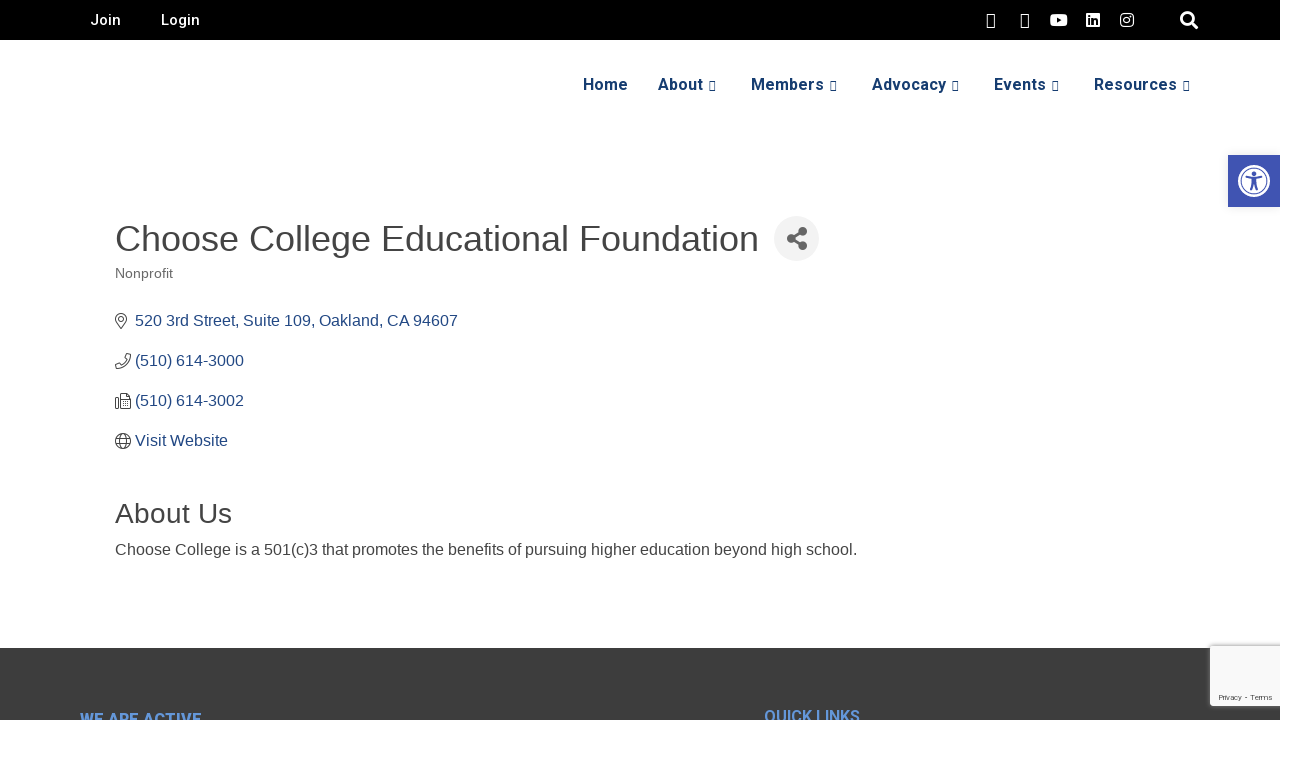

--- FILE ---
content_type: text/html; charset=utf-8
request_url: https://business.oaklandchamber.com/list/member/choose-college-educational-foundation-46690
body_size: 43537
content:

<!DOCTYPE html><html lang="en-US"><head >
<!-- start injected HTML (CCID=1392) -->
<!-- page template: https://www.oaklandchamber.com/member-login/ -->
<base href="https://www.oaklandchamber.com/" />
<meta name="keywords" content="College Education " />
<meta name="description" content="Choose College Educational Foundation | Nonprofit" />
<link href="https://business.oaklandchamber.com/integration/customerdefinedcss?_=6iBGeQ2" rel="stylesheet" type="text/css" />
<!-- link for rss not inserted -->
<!-- end injected HTML -->
	<meta charset="UTF-8" />
<meta name="viewport" content="width=device-width, initial-scale=1" />
<title>Choose College Educational Foundation | Nonprofit - Member Login &#8211; Oakland Metropolitan Chamber of Commerce</title>

<link rel='dns-prefetch' href='//www.googletagmanager.com' />
<link rel="alternate" type="application/rss+xml" title="Oakland Metropolitan Chamber of Commerce &raquo; Feed" href="https://www.oaklandchamber.com/feed/" />
<link rel="alternate" type="application/rss+xml" title="Oakland Metropolitan Chamber of Commerce &raquo; Comments Feed" href="https://www.oaklandchamber.com/comments/feed/" />
<!-- <link rel='stylesheet' id='jupiterx-child-css' href='https://www.oaklandchamber.com/wp-content/themes/jupiterx-child/assets/css/style.css' type='text/css' media='all' /> -->
<!-- <link rel='stylesheet' id='wp-block-library-css' href='https://www.oaklandchamber.com/wp-includes/css/dist/block-library/style.min.css' type='text/css' media='all' /> -->
<link rel="stylesheet" type="text/css" href="//www.oaklandchamber.com/wp-content/cache/wpfc-minified/2boprsbh/dqd1x.css" media="all"/>
<style id='wp-block-library-theme-inline-css' type='text/css'>
.wp-block-audio figcaption{color:#555;font-size:13px;text-align:center}.is-dark-theme .wp-block-audio figcaption{color:hsla(0,0%,100%,.65)}.wp-block-audio{margin:0 0 1em}.wp-block-code{border:1px solid #ccc;border-radius:4px;font-family:Menlo,Consolas,monaco,monospace;padding:.8em 1em}.wp-block-embed figcaption{color:#555;font-size:13px;text-align:center}.is-dark-theme .wp-block-embed figcaption{color:hsla(0,0%,100%,.65)}.wp-block-embed{margin:0 0 1em}.blocks-gallery-caption{color:#555;font-size:13px;text-align:center}.is-dark-theme .blocks-gallery-caption{color:hsla(0,0%,100%,.65)}.wp-block-image figcaption{color:#555;font-size:13px;text-align:center}.is-dark-theme .wp-block-image figcaption{color:hsla(0,0%,100%,.65)}.wp-block-image{margin:0 0 1em}.wp-block-pullquote{border-bottom:4px solid;border-top:4px solid;color:currentColor;margin-bottom:1.75em}.wp-block-pullquote cite,.wp-block-pullquote footer,.wp-block-pullquote__citation{color:currentColor;font-size:.8125em;font-style:normal;text-transform:uppercase}.wp-block-quote{border-left:.25em solid;margin:0 0 1.75em;padding-left:1em}.wp-block-quote cite,.wp-block-quote footer{color:currentColor;font-size:.8125em;font-style:normal;position:relative}.wp-block-quote.has-text-align-right{border-left:none;border-right:.25em solid;padding-left:0;padding-right:1em}.wp-block-quote.has-text-align-center{border:none;padding-left:0}.wp-block-quote.is-large,.wp-block-quote.is-style-large,.wp-block-quote.is-style-plain{border:none}.wp-block-search .wp-block-search__label{font-weight:700}.wp-block-search__button{border:1px solid #ccc;padding:.375em .625em}:where(.wp-block-group.has-background){padding:1.25em 2.375em}.wp-block-separator.has-css-opacity{opacity:.4}.wp-block-separator{border:none;border-bottom:2px solid;margin-left:auto;margin-right:auto}.wp-block-separator.has-alpha-channel-opacity{opacity:1}.wp-block-separator:not(.is-style-wide):not(.is-style-dots){width:100px}.wp-block-separator.has-background:not(.is-style-dots){border-bottom:none;height:1px}.wp-block-separator.has-background:not(.is-style-wide):not(.is-style-dots){height:2px}.wp-block-table{margin:0 0 1em}.wp-block-table td,.wp-block-table th{word-break:normal}.wp-block-table figcaption{color:#555;font-size:13px;text-align:center}.is-dark-theme .wp-block-table figcaption{color:hsla(0,0%,100%,.65)}.wp-block-video figcaption{color:#555;font-size:13px;text-align:center}.is-dark-theme .wp-block-video figcaption{color:hsla(0,0%,100%,.65)}.wp-block-video{margin:0 0 1em}.wp-block-template-part.has-background{margin-bottom:0;margin-top:0;padding:1.25em 2.375em}
</style>
<!-- <link rel='stylesheet' id='jet-engine-frontend-css' href='https://www.oaklandchamber.com/wp-content/plugins/jet-engine/assets/css/frontend.css' type='text/css' media='all' /> -->
<!-- <link rel='stylesheet' id='classic-theme-styles-css' href='https://www.oaklandchamber.com/wp-includes/css/classic-themes.min.css' type='text/css' media='all' /> -->
<link rel="stylesheet" type="text/css" href="//www.oaklandchamber.com/wp-content/cache/wpfc-minified/1ynkhyhc/dqd1x.css" media="all"/>
<style id='global-styles-inline-css' type='text/css'>
body{--wp--preset--color--black: #000000;--wp--preset--color--cyan-bluish-gray: #abb8c3;--wp--preset--color--white: #ffffff;--wp--preset--color--pale-pink: #f78da7;--wp--preset--color--vivid-red: #cf2e2e;--wp--preset--color--luminous-vivid-orange: #ff6900;--wp--preset--color--luminous-vivid-amber: #fcb900;--wp--preset--color--light-green-cyan: #7bdcb5;--wp--preset--color--vivid-green-cyan: #00d084;--wp--preset--color--pale-cyan-blue: #8ed1fc;--wp--preset--color--vivid-cyan-blue: #0693e3;--wp--preset--color--vivid-purple: #9b51e0;--wp--preset--gradient--vivid-cyan-blue-to-vivid-purple: linear-gradient(135deg,rgba(6,147,227,1) 0%,rgb(155,81,224) 100%);--wp--preset--gradient--light-green-cyan-to-vivid-green-cyan: linear-gradient(135deg,rgb(122,220,180) 0%,rgb(0,208,130) 100%);--wp--preset--gradient--luminous-vivid-amber-to-luminous-vivid-orange: linear-gradient(135deg,rgba(252,185,0,1) 0%,rgba(255,105,0,1) 100%);--wp--preset--gradient--luminous-vivid-orange-to-vivid-red: linear-gradient(135deg,rgba(255,105,0,1) 0%,rgb(207,46,46) 100%);--wp--preset--gradient--very-light-gray-to-cyan-bluish-gray: linear-gradient(135deg,rgb(238,238,238) 0%,rgb(169,184,195) 100%);--wp--preset--gradient--cool-to-warm-spectrum: linear-gradient(135deg,rgb(74,234,220) 0%,rgb(151,120,209) 20%,rgb(207,42,186) 40%,rgb(238,44,130) 60%,rgb(251,105,98) 80%,rgb(254,248,76) 100%);--wp--preset--gradient--blush-light-purple: linear-gradient(135deg,rgb(255,206,236) 0%,rgb(152,150,240) 100%);--wp--preset--gradient--blush-bordeaux: linear-gradient(135deg,rgb(254,205,165) 0%,rgb(254,45,45) 50%,rgb(107,0,62) 100%);--wp--preset--gradient--luminous-dusk: linear-gradient(135deg,rgb(255,203,112) 0%,rgb(199,81,192) 50%,rgb(65,88,208) 100%);--wp--preset--gradient--pale-ocean: linear-gradient(135deg,rgb(255,245,203) 0%,rgb(182,227,212) 50%,rgb(51,167,181) 100%);--wp--preset--gradient--electric-grass: linear-gradient(135deg,rgb(202,248,128) 0%,rgb(113,206,126) 100%);--wp--preset--gradient--midnight: linear-gradient(135deg,rgb(2,3,129) 0%,rgb(40,116,252) 100%);--wp--preset--duotone--dark-grayscale: url('#wp-duotone-dark-grayscale');--wp--preset--duotone--grayscale: url('#wp-duotone-grayscale');--wp--preset--duotone--purple-yellow: url('#wp-duotone-purple-yellow');--wp--preset--duotone--blue-red: url('#wp-duotone-blue-red');--wp--preset--duotone--midnight: url('#wp-duotone-midnight');--wp--preset--duotone--magenta-yellow: url('#wp-duotone-magenta-yellow');--wp--preset--duotone--purple-green: url('#wp-duotone-purple-green');--wp--preset--duotone--blue-orange: url('#wp-duotone-blue-orange');--wp--preset--font-size--small: 13px;--wp--preset--font-size--medium: 20px;--wp--preset--font-size--large: 36px;--wp--preset--font-size--x-large: 42px;--wp--preset--spacing--20: 0.44rem;--wp--preset--spacing--30: 0.67rem;--wp--preset--spacing--40: 1rem;--wp--preset--spacing--50: 1.5rem;--wp--preset--spacing--60: 2.25rem;--wp--preset--spacing--70: 3.38rem;--wp--preset--spacing--80: 5.06rem;--wp--preset--shadow--natural: 6px 6px 9px rgba(0, 0, 0, 0.2);--wp--preset--shadow--deep: 12px 12px 50px rgba(0, 0, 0, 0.4);--wp--preset--shadow--sharp: 6px 6px 0px rgba(0, 0, 0, 0.2);--wp--preset--shadow--outlined: 6px 6px 0px -3px rgba(255, 255, 255, 1), 6px 6px rgba(0, 0, 0, 1);--wp--preset--shadow--crisp: 6px 6px 0px rgba(0, 0, 0, 1);}:where(.is-layout-flex){gap: 0.5em;}body .is-layout-flow > .alignleft{float: left;margin-inline-start: 0;margin-inline-end: 2em;}body .is-layout-flow > .alignright{float: right;margin-inline-start: 2em;margin-inline-end: 0;}body .is-layout-flow > .aligncenter{margin-left: auto !important;margin-right: auto !important;}body .is-layout-constrained > .alignleft{float: left;margin-inline-start: 0;margin-inline-end: 2em;}body .is-layout-constrained > .alignright{float: right;margin-inline-start: 2em;margin-inline-end: 0;}body .is-layout-constrained > .aligncenter{margin-left: auto !important;margin-right: auto !important;}body .is-layout-constrained > :where(:not(.alignleft):not(.alignright):not(.alignfull)){max-width: var(--wp--style--global--content-size);margin-left: auto !important;margin-right: auto !important;}body .is-layout-constrained > .alignwide{max-width: var(--wp--style--global--wide-size);}body .is-layout-flex{display: flex;}body .is-layout-flex{flex-wrap: wrap;align-items: center;}body .is-layout-flex > *{margin: 0;}:where(.wp-block-columns.is-layout-flex){gap: 2em;}.has-black-color{color: var(--wp--preset--color--black) !important;}.has-cyan-bluish-gray-color{color: var(--wp--preset--color--cyan-bluish-gray) !important;}.has-white-color{color: var(--wp--preset--color--white) !important;}.has-pale-pink-color{color: var(--wp--preset--color--pale-pink) !important;}.has-vivid-red-color{color: var(--wp--preset--color--vivid-red) !important;}.has-luminous-vivid-orange-color{color: var(--wp--preset--color--luminous-vivid-orange) !important;}.has-luminous-vivid-amber-color{color: var(--wp--preset--color--luminous-vivid-amber) !important;}.has-light-green-cyan-color{color: var(--wp--preset--color--light-green-cyan) !important;}.has-vivid-green-cyan-color{color: var(--wp--preset--color--vivid-green-cyan) !important;}.has-pale-cyan-blue-color{color: var(--wp--preset--color--pale-cyan-blue) !important;}.has-vivid-cyan-blue-color{color: var(--wp--preset--color--vivid-cyan-blue) !important;}.has-vivid-purple-color{color: var(--wp--preset--color--vivid-purple) !important;}.has-black-background-color{background-color: var(--wp--preset--color--black) !important;}.has-cyan-bluish-gray-background-color{background-color: var(--wp--preset--color--cyan-bluish-gray) !important;}.has-white-background-color{background-color: var(--wp--preset--color--white) !important;}.has-pale-pink-background-color{background-color: var(--wp--preset--color--pale-pink) !important;}.has-vivid-red-background-color{background-color: var(--wp--preset--color--vivid-red) !important;}.has-luminous-vivid-orange-background-color{background-color: var(--wp--preset--color--luminous-vivid-orange) !important;}.has-luminous-vivid-amber-background-color{background-color: var(--wp--preset--color--luminous-vivid-amber) !important;}.has-light-green-cyan-background-color{background-color: var(--wp--preset--color--light-green-cyan) !important;}.has-vivid-green-cyan-background-color{background-color: var(--wp--preset--color--vivid-green-cyan) !important;}.has-pale-cyan-blue-background-color{background-color: var(--wp--preset--color--pale-cyan-blue) !important;}.has-vivid-cyan-blue-background-color{background-color: var(--wp--preset--color--vivid-cyan-blue) !important;}.has-vivid-purple-background-color{background-color: var(--wp--preset--color--vivid-purple) !important;}.has-black-border-color{border-color: var(--wp--preset--color--black) !important;}.has-cyan-bluish-gray-border-color{border-color: var(--wp--preset--color--cyan-bluish-gray) !important;}.has-white-border-color{border-color: var(--wp--preset--color--white) !important;}.has-pale-pink-border-color{border-color: var(--wp--preset--color--pale-pink) !important;}.has-vivid-red-border-color{border-color: var(--wp--preset--color--vivid-red) !important;}.has-luminous-vivid-orange-border-color{border-color: var(--wp--preset--color--luminous-vivid-orange) !important;}.has-luminous-vivid-amber-border-color{border-color: var(--wp--preset--color--luminous-vivid-amber) !important;}.has-light-green-cyan-border-color{border-color: var(--wp--preset--color--light-green-cyan) !important;}.has-vivid-green-cyan-border-color{border-color: var(--wp--preset--color--vivid-green-cyan) !important;}.has-pale-cyan-blue-border-color{border-color: var(--wp--preset--color--pale-cyan-blue) !important;}.has-vivid-cyan-blue-border-color{border-color: var(--wp--preset--color--vivid-cyan-blue) !important;}.has-vivid-purple-border-color{border-color: var(--wp--preset--color--vivid-purple) !important;}.has-vivid-cyan-blue-to-vivid-purple-gradient-background{background: var(--wp--preset--gradient--vivid-cyan-blue-to-vivid-purple) !important;}.has-light-green-cyan-to-vivid-green-cyan-gradient-background{background: var(--wp--preset--gradient--light-green-cyan-to-vivid-green-cyan) !important;}.has-luminous-vivid-amber-to-luminous-vivid-orange-gradient-background{background: var(--wp--preset--gradient--luminous-vivid-amber-to-luminous-vivid-orange) !important;}.has-luminous-vivid-orange-to-vivid-red-gradient-background{background: var(--wp--preset--gradient--luminous-vivid-orange-to-vivid-red) !important;}.has-very-light-gray-to-cyan-bluish-gray-gradient-background{background: var(--wp--preset--gradient--very-light-gray-to-cyan-bluish-gray) !important;}.has-cool-to-warm-spectrum-gradient-background{background: var(--wp--preset--gradient--cool-to-warm-spectrum) !important;}.has-blush-light-purple-gradient-background{background: var(--wp--preset--gradient--blush-light-purple) !important;}.has-blush-bordeaux-gradient-background{background: var(--wp--preset--gradient--blush-bordeaux) !important;}.has-luminous-dusk-gradient-background{background: var(--wp--preset--gradient--luminous-dusk) !important;}.has-pale-ocean-gradient-background{background: var(--wp--preset--gradient--pale-ocean) !important;}.has-electric-grass-gradient-background{background: var(--wp--preset--gradient--electric-grass) !important;}.has-midnight-gradient-background{background: var(--wp--preset--gradient--midnight) !important;}.has-small-font-size{font-size: var(--wp--preset--font-size--small) !important;}.has-medium-font-size{font-size: var(--wp--preset--font-size--medium) !important;}.has-large-font-size{font-size: var(--wp--preset--font-size--large) !important;}.has-x-large-font-size{font-size: var(--wp--preset--font-size--x-large) !important;}
.wp-block-navigation a:where(:not(.wp-element-button)){color: inherit;}
:where(.wp-block-columns.is-layout-flex){gap: 2em;}
.wp-block-pullquote{font-size: 1.5em;line-height: 1.6;}
</style>
<!-- <link rel='stylesheet' id='contact-form-7-css' href='https://www.oaklandchamber.com/wp-content/plugins/contact-form-7/includes/css/styles.css' type='text/css' media='all' /> -->
<!-- <link rel='stylesheet' id='uaf_client_css-css' href='https://www.oaklandchamber.com/wp-content/uploads/useanyfont/uaf.css' type='text/css' media='all' /> -->
<!-- <link rel='stylesheet' id='wpa-style-css' href='https://www.oaklandchamber.com/wp-content/plugins/wp-accessibility/css/wpa-style.css' type='text/css' media='all' /> -->
<link rel="stylesheet" type="text/css" href="//www.oaklandchamber.com/wp-content/cache/wpfc-minified/l8kvn61q/dqd1x.css" media="all"/>
<style id='wpa-style-inline-css' type='text/css'>
.wpa-hide-ltr#skiplinks a, .wpa-hide-ltr#skiplinks a:hover, .wpa-hide-ltr#skiplinks a:visited {
}
.wpa-hide-ltr#skiplinks a:active,  .wpa-hide-ltr#skiplinks a:focus {
}
:root { --admin-bar-top : 7px; }
</style>
<!-- <link rel='stylesheet' id='jupiterx-css' href='https://www.oaklandchamber.com/wp-content/uploads/jupiterx/compiler/jupiterx/224de3d.css' type='text/css' media='all' /> -->
<!-- <link rel='stylesheet' id='jupiterx-elements-dynamic-styles-css' href='https://www.oaklandchamber.com/wp-content/uploads/jupiterx/compiler/jupiterx-elements-dynamic-styles/aeb478d.css' type='text/css' media='all' /> -->
<!-- <link rel='stylesheet' id='elementor-icons-ekiticons-css' href='https://www.oaklandchamber.com/wp-content/plugins/elementskit-lite/modules/elementskit-icon-pack/assets/css/ekiticons.css' type='text/css' media='all' /> -->
<!-- <link rel='stylesheet' id='pojo-a11y-css' href='https://www.oaklandchamber.com/wp-content/plugins/pojo-accessibility/assets/css/style.min.css' type='text/css' media='all' /> -->
<!-- <link rel='stylesheet' id='jet-elements-css' href='https://www.oaklandchamber.com/wp-content/plugins/jet-elements/assets/css/jet-elements.css' type='text/css' media='all' /> -->
<!-- <link rel='stylesheet' id='jet-elements-skin-css' href='https://www.oaklandchamber.com/wp-content/plugins/jet-elements/assets/css/jet-elements-skin.css' type='text/css' media='all' /> -->
<!-- <link rel='stylesheet' id='elementor-icons-css' href='https://www.oaklandchamber.com/wp-content/plugins/elementor/assets/lib/eicons/css/elementor-icons.min.css' type='text/css' media='all' /> -->
<!-- <link rel='stylesheet' id='elementor-frontend-css' href='https://www.oaklandchamber.com/wp-content/plugins/elementor/assets/css/frontend.min.css' type='text/css' media='all' /> -->
<!-- <link rel='stylesheet' id='swiper-css' href='https://www.oaklandchamber.com/wp-content/plugins/elementor/assets/lib/swiper/css/swiper.min.css' type='text/css' media='all' /> -->
<!-- <link rel='stylesheet' id='font-awesome-css' href='https://www.oaklandchamber.com/wp-content/plugins/elementor/assets/lib/font-awesome/css/font-awesome.min.css' type='text/css' media='all' /> -->
<!-- <link rel='stylesheet' id='jupiterx-core-raven-frontend-css' href='https://www.oaklandchamber.com/wp-content/plugins/jupiterx-core/includes/extensions/raven/assets/css/frontend.min.css' type='text/css' media='all' /> -->
<link rel="stylesheet" type="text/css" href="//www.oaklandchamber.com/wp-content/cache/wpfc-minified/dpzboc1u/dqd1x.css" media="all"/>
<link rel='stylesheet' id='elementor-post-20-css' href='https://www.oaklandchamber.com/wp-content/uploads/elementor/css/post-20.css' type='text/css' media='all' />
<!-- <link rel='stylesheet' id='jet-blog-css' href='https://www.oaklandchamber.com/wp-content/plugins/jet-blog/assets/css/jet-blog.css' type='text/css' media='all' /> -->
<!-- <link rel='stylesheet' id='jet-tabs-frontend-css' href='https://www.oaklandchamber.com/wp-content/plugins/jet-tabs/assets/css/jet-tabs-frontend.css' type='text/css' media='all' /> -->
<!-- <link rel='stylesheet' id='flatpickr-css' href='https://www.oaklandchamber.com/wp-content/plugins/elementor/assets/lib/flatpickr/flatpickr.min.css' type='text/css' media='all' /> -->
<!-- <link rel='stylesheet' id='she-header-style-css' href='https://www.oaklandchamber.com/wp-content/plugins/sticky-header-effects-for-elementor/assets/css/she-header-style.css' type='text/css' media='all' /> -->
<!-- <link rel='stylesheet' id='elementor-global-css' href='https://www.oaklandchamber.com/wp-content/uploads/elementor/css/global.css' type='text/css' media='all' /> -->
<link rel="stylesheet" type="text/css" href="//www.oaklandchamber.com/wp-content/cache/wpfc-minified/f29b1j58/dqd1y.css" media="all"/>
<link rel='stylesheet' id='elementor-post-43-css' href='https://www.oaklandchamber.com/wp-content/uploads/elementor/css/post-43.css' type='text/css' media='all' />
<!-- <link rel='stylesheet' id='ms-main-css' href='https://www.oaklandchamber.com/wp-content/plugins/masterslider/public/assets/css/masterslider.main.css' type='text/css' media='all' /> -->
<!-- <link rel='stylesheet' id='ms-custom-css' href='https://www.oaklandchamber.com/wp-content/uploads/masterslider/custom.css' type='text/css' media='all' /> -->
<!-- <link rel='stylesheet' id='ekit-widget-styles-css' href='https://www.oaklandchamber.com/wp-content/plugins/elementskit-lite/widgets/init/assets/css/widget-styles.css' type='text/css' media='all' /> -->
<!-- <link rel='stylesheet' id='ekit-responsive-css' href='https://www.oaklandchamber.com/wp-content/plugins/elementskit-lite/widgets/init/assets/css/responsive.css' type='text/css' media='all' /> -->
<!-- <link rel='stylesheet' id='eael-general-css' href='https://www.oaklandchamber.com/wp-content/plugins/essential-addons-for-elementor-lite/assets/front-end/css/view/general.min.css' type='text/css' media='all' /> -->
<link rel="stylesheet" type="text/css" href="//www.oaklandchamber.com/wp-content/cache/wpfc-minified/jpudjpxm/dqd1y.css" media="all"/>
<link rel='stylesheet' id='elementor-post-199-css' href='https://www.oaklandchamber.com/wp-content/uploads/elementor/css/post-199.css' type='text/css' media='all' />
<link rel='stylesheet' id='elementor-post-214-css' href='https://www.oaklandchamber.com/wp-content/uploads/elementor/css/post-214.css' type='text/css' media='all' />
<link rel='stylesheet' id='elementor-post-191-css' href='https://www.oaklandchamber.com/wp-content/uploads/elementor/css/post-191.css' type='text/css' media='all' />
<link rel='stylesheet' id='google-fonts-1-css' href='https://fonts.googleapis.com/css?family=Roboto%3A100%2C100italic%2C200%2C200italic%2C300%2C300italic%2C400%2C400italic%2C500%2C500italic%2C600%2C600italic%2C700%2C700italic%2C800%2C800italic%2C900%2C900italic%7CRoboto+Slab%3A100%2C100italic%2C200%2C200italic%2C300%2C300italic%2C400%2C400italic%2C500%2C500italic%2C600%2C600italic%2C700%2C700italic%2C800%2C800italic%2C900%2C900italic%7COpen+Sans%3A100%2C100italic%2C200%2C200italic%2C300%2C300italic%2C400%2C400italic%2C500%2C500italic%2C600%2C600italic%2C700%2C700italic%2C800%2C800italic%2C900%2C900italic&#038;display=auto&#038;ver=6.2.8' type='text/css' media='all' />
<!-- <link rel='stylesheet' id='elementor-icons-shared-0-css' href='https://www.oaklandchamber.com/wp-content/plugins/elementor/assets/lib/font-awesome/css/fontawesome.min.css' type='text/css' media='all' /> -->
<!-- <link rel='stylesheet' id='elementor-icons-fa-brands-css' href='https://www.oaklandchamber.com/wp-content/plugins/elementor/assets/lib/font-awesome/css/brands.min.css' type='text/css' media='all' /> -->
<!-- <link rel='stylesheet' id='elementor-icons-fa-solid-css' href='https://www.oaklandchamber.com/wp-content/plugins/elementor/assets/lib/font-awesome/css/solid.min.css' type='text/css' media='all' /> -->
<link rel="stylesheet" type="text/css" href="//www.oaklandchamber.com/wp-content/cache/wpfc-minified/efajyi2x/dqd1x.css" media="all"/>
<link rel="preconnect" href="https://fonts.gstatic.com/" crossorigin><script src='//www.oaklandchamber.com/wp-content/cache/wpfc-minified/e2amaxh0/dqd1x.js' type="text/javascript"></script>
<!-- <script type='text/javascript' src='https://www.oaklandchamber.com/wp-includes/js/jquery/jquery.min.js?ver=3.6.4' id='jquery-core-js'></script> -->
<!-- <script type='text/javascript' src='https://www.oaklandchamber.com/wp-includes/js/jquery/jquery-migrate.min.js?ver=3.4.0' id='jquery-migrate-js'></script> -->
<!-- <script type='text/javascript' src='https://www.oaklandchamber.com/wp-content/plugins/masterslider/includes/modules/elementor/assets/js/elementor-widgets.js?ver=3.5.9' id='masterslider-elementor-widgets-js'></script> -->
<script type='text/javascript' src='https://www.googletagmanager.com/gtag/js?id=G-3GBTT7448X' async='async' id='jupiterx-gtag-script-js'></script>
<script type='text/javascript' id='jupiterx-gtag-script-js-after'>
window.dataLayer = window.dataLayer || [];
function gtag(){dataLayer.push(arguments);}
gtag('js', new Date());
gtag('config', 'G-3GBTT7448X', { 'anonymize_ip': true });
</script>
<script src='//www.oaklandchamber.com/wp-content/cache/wpfc-minified/pzu3bdu/dqd1x.js' type="text/javascript"></script>
<!-- <script type='text/javascript' src='https://www.oaklandchamber.com/wp-content/themes/jupiterx/lib/admin/assets/lib/webfont/webfont.min.js?ver=1.6.26' id='jupiterx-webfont-js'></script> -->
<script type='text/javascript' id='jupiterx-webfont-js-after'>
WebFont.load({
google: {
families: ['Open Sans:100,200,300,400,500,600,700,800,900,100italic,200italic,300italic,400italic,500italic,600italic,700italic,800italic,900italic:latin,latin-ext,cyrillic-ext,greek-ext,greek,vietnamese,cyrillic','Roboto:100,200,300,400,500,600,700,800,900,100italic,200italic,300italic,400italic,500italic,600italic,700italic,800italic,900italic:latin,latin-ext,cyrillic-ext,greek-ext,greek,vietnamese,cyrillic']
}
});
</script>
<script src='//www.oaklandchamber.com/wp-content/cache/wpfc-minified/maa0jsfm/dqd1x.js' type="text/javascript"></script>
<!-- <script type='text/javascript' src='https://www.oaklandchamber.com/wp-content/themes/jupiterx/lib/assets/dist/js/utils.min.js?ver=2.0.4' id='jupiterx-utils-js'></script> -->
<!-- <script type='text/javascript' src='https://www.oaklandchamber.com/wp-content/plugins/sticky-header-effects-for-elementor/assets/js/she-header.js?ver=1.6.10' id='she-header-js'></script> -->
<link rel="alternate" type="application/json" href="https://www.oaklandchamber.com/wp-json/wp/v2/pages/43" /><link rel="EditURI" type="application/rsd+xml" title="RSD" href="https://www.oaklandchamber.com/xmlrpc.php?rsd" />
<link rel="wlwmanifest" type="application/wlwmanifest+xml" href="https://www.oaklandchamber.com/wp-includes/wlwmanifest.xml" />
<meta name="generator" content="WordPress 6.2.8" />
<link rel="canonical" href="https://business.oaklandchamber.com/list/member/choose-college-educational-foundation-46690" />
<link rel='shortlink' href='https://www.oaklandchamber.com/?p=43' />


<script>var ms_grabbing_curosr='https://www.oaklandchamber.com/wp-content/plugins/masterslider/public/assets/css/common/grabbing.cur',ms_grab_curosr='https://www.oaklandchamber.com/wp-content/plugins/masterslider/public/assets/css/common/grab.cur';</script>
<meta name="generator" content="MasterSlider 3.5.9 - Responsive Touch Image Slider" />
<style type="text/css" id="simple-css-output">.sticky_nvaigation_button { margin: 12px 0px 0px 0px;}.jupiterx-header-sticked section#main_header, .jupiterx-header-sticked #mobile_header { display: none;}section#main_header { background: none;}section#main_header .elementor-background-overlay { opacity: 0 !important;}section#mobile_header { background: #fff;}.elementor-214 .elementor-element.elementor-element-541525d .elementskit-menu-hamburger{ margin-right: 20px;}#menu-top-main a.dropdown-item {text-align: left;}#menu-top-main-1 a.dropdown-item {text-align: left!important;}ul#menu-c21c588 {display: flex; gap: 22px;justify-content: end;}.page-id-4628 .home .elementor-element-a058034{z-index:999!important;}div#tab-tp-menu { margin-bottom: 0px !important;}ul#menu-c21c588 a {color: #fff !important;}span.banner_small {font-size: 72px!important;font-style: italic!important;text-transform: lowercase!important;font-family: Adobe Garamond Pro;font-weight: 500; }#menu-top-main a.ekit-menu-nav-link, div#ekit-megamenu-top-main a.ekit-menu-nav-link {color: #163d71!important;font-size: 16px!important;font-weight: bold!important; }#menu-top-main a.ekit-menu-nav-link:hover, div#ekit-megamenu-top-main a.ekit-menu-nav-link:hover {font-weight: 900; }span.nubber {font-size: 44px; line-height: 0.8; font-weight: bold; text-align: center; }/* slider new-member */.mni-sponsors-widget .sponsor .sponsor-name {padding-top: 0!important;height: 170px!important;font-size: 16px!important;width: 170px!important;border-radius: 100px;background: #ebeaea;display: flex;align-items: center;color: #000;padding: 10px;flex-wrap: nowrap;text-align: center;justify-content: center; }/* slider new-member */a.mn-scroll-name.mn-scroll-link {font-size: 20px;font-weight: 500;line-height: 30px;font-family: 'Roboto'; }.mn-scroll-item {background-color: transparent!important;margin-bottom: 30px!important; }.mn-scroll-date {font-size: 32px!important;left: auto!important;text-align: left!important;width: 100%!important;font-weight: bold!important;font-family: 'Roboto'!important;line-height: 32px!important; }.mn-scroll-name, .mn-scroll-teaser {padding: 5px 3px 5px 120px!important; }.menu-footer-menu li a {color: #fff;font-size: 14px;font-family: 'Open Sans';line-height: 20px;text-transform: uppercase;margin-bottom: 20px; }.raven-post-read-more i.fas.fa-caret-right {margin-left: 5px; }.mni-sponsors-widget[mni-orientation="0"] .mni-sponsors-container .mni-sponsors-control.mni-control-backward:before {width: 28px!important;height: 44px!important;background: url("https://www.oaklandchamber.com/wp-content/uploads/2024/02/left-arrow.png") no-repeat!important; }.page-id-4628 section#oaklandFooterSec_1 {display: none; }.mni-sponsors-widget[mni-orientation="0"] .mni-sponsors-container .mni-sponsors-control.mni-control-forward:before {width: 28px!important;height: 44px!important;background: url("https://www.oaklandchamber.com/wp-content/uploads/2024/02/right-arrow.png") no-repeat!important; }.date-cards {width: 330px; border-radius: 15px; background: #fff; padding: 30px; position: relative; text-align: center; margin-top: 100px; box-shadow: 0px 2px 6px #000; border: 2px solid #245698; }.date-cards h1.heading-content-text {font-size: 22px;color: #245698;font-family: 'Roboto';font-weight: 500;margin-top: 20px; }.date-cards .more-info-btn {background: #666666;color: #fff;padding: 12px 30px;border: 0px;text-align: center;text-transform: uppercase;font-size: 16px;font-weight: bold;font-family: roboto;margin-top: 20px; }p.month-date-s {background: #00558d; border-radius: 100px; color: #fff; font-size: 22px; font-weight: bold; width: 84px; height: 84px; margin: -65px auto 0; line-height: 1; display: flex; align-items: center; justify-content: center; }p.month-date-s span.span-dates {display: flex; flex-direction: column; align-items: center; justify-content: center; }span.month-date-s { font-size: 22px; font-weight: bold; text-transform: uppercase; font-family: 'Roboto'; line-height: 0.8; text-align: center;}span.wpcf7-spinner {display: none; }a.mn-scroll-name.mn-scroll-link::after {content: '';background: url("https://www.oaklandchamber.com/wp-content/uploads/2024/02/arrow-white.png");width: 20px;height: 20px;position: absolute;background-repeat: no-repeat;background-position: 5px 8px; }.jupiterx-icon-angle-up:before {content: ""!important;rotate: 180deg !important;background: url("https://www.oaklandchamber.com/wp-content/uploads/2024/02/arow-top.png")!important;width: 32px!important;height: 32px!important;position: relative!important;display: block!important; }.ekit-wid-con .fasicon.icon-down-arrow1::before, .ekit-wid-con .icon.icon-down-arrow1::before, .icon.icon-down-arrow1::before {color: #163d71!important; }body #menu-top-main .dropdown-item.active, .dropdown-item:active { color: #fff!important; text-decoration: none; background: #163d71!important; opacity: 1;}.footer-contact-info a {color: #026ffc!important; }@media (max-width: 1023px){.raven-nav-menu-main .sub-menu li a {text-align: left;font-size: 14px !important;}#oaklandMainMenu .sub-menu {position: absolute;left: 0; }.date-cards {margin-top: 50px!important;margin: 0 auto; } .menu-footer-menu li a {text-align: center; }.page-id-4628 .elementor-element-9ec06dc.jet-parallax-section {display: none; }}@media (min-width:100px) and (max-width:767px){.jupiterx-header-stick .jupiterx-site:not(.jupiterx-site-body-border) .jupiterx-header.jupiterx-header-sticky-custom.jupiterx-header-custom > .elementor:first-of-type:not(:last-of-type), .jupiterx-header-stick .jupiterx-site:not(.jupiterx-site-body-border) .jupiterx-header.jupiterx-header-sticky-custom.jupiterx-header-custom > .elementor:not(:first-of-type):not(:last-of-type) { visibility: visible!important;}}@media (min-width:768px) and (max-width:1023px){.raven-nav-menu a.raven-link-item, .raven-nav-menu li.menu-item { float: left!important;}div#ekit-megamenu-topmenu { margin: 0px; padding: 0;}.elementor-214 .elementor-element.elementor-element-45fe16a img { position: absolute!important;}}@media (min-width:768px) and (max-width:920px){.jupiterx-header-stick .jupiterx-site:not(.jupiterx-site-body-border) .jupiterx-header.jupiterx-header-sticky-custom.jupiterx-header-custom > .elementor:first-of-type:not(:last-of-type){ width: 100%; visibility: hidden; }.jupiterx-header-stick .jupiterx-site:not(.jupiterx-site-body-border) .jupiterx-header.jupiterx-header-sticky-custom.jupiterx-header-custom > .elementor:last-of-type:not(:first-of-type) { visibility: visible; position: fixed; width: 100%;} .page-id-4628 .elementor-element-9ec06dc.jet-parallax-section{display:block!important;}}@media (min-width:100px) and (max-width:360px){.ekit_social_media li a { width: 22px!important;}} @media (min-width:100px) and (max-width:767px){ul#menu-c21c588 { justify-content: left!important; gap: 15px;}} @media (min-width:920px) and (max-width:767px){ .elementor-214 #menu-56691cb{ display: flex!important; }}</style><script>window.CMS=1;</script>
<meta name="generator" content="Elementor 3.15.1; features: e_dom_optimization, e_optimized_assets_loading, additional_custom_breakpoints; settings: css_print_method-external, google_font-enabled, font_display-auto">
<style type="text/css">.recentcomments a{display:inline !important;padding:0 !important;margin:0 !important;}</style><style type="text/css">
#pojo-a11y-toolbar .pojo-a11y-toolbar-toggle a{ background-color: #4054b2;	color: #ffffff;}
#pojo-a11y-toolbar .pojo-a11y-toolbar-overlay, #pojo-a11y-toolbar .pojo-a11y-toolbar-overlay ul.pojo-a11y-toolbar-items.pojo-a11y-links{ border-color: #4054b2;}
body.pojo-a11y-focusable a:focus{ outline-style: solid !important;	outline-width: 1px !important;	outline-color: #FF0000 !important;}
#pojo-a11y-toolbar{ top: 150px !important;}
#pojo-a11y-toolbar .pojo-a11y-toolbar-overlay{ background-color: #ffffff;}
#pojo-a11y-toolbar .pojo-a11y-toolbar-overlay ul.pojo-a11y-toolbar-items li.pojo-a11y-toolbar-item a, #pojo-a11y-toolbar .pojo-a11y-toolbar-overlay p.pojo-a11y-toolbar-title{ color: #333333;}
#pojo-a11y-toolbar .pojo-a11y-toolbar-overlay ul.pojo-a11y-toolbar-items li.pojo-a11y-toolbar-item a.active{ background-color: #4054b2;	color: #ffffff;}
@media (max-width: 767px) { #pojo-a11y-toolbar { top: 50px !important; } }</style><link rel="icon" href="https://www.oaklandchamber.com/wp-content/uploads/2020/08/oakchamber-favicon-150x150.png" sizes="32x32" />
<link rel="icon" href="https://www.oaklandchamber.com/wp-content/uploads/2020/08/oakchamber-favicon.png" sizes="192x192" />
<link rel="apple-touch-icon" href="https://www.oaklandchamber.com/wp-content/uploads/2020/08/oakchamber-favicon.png" />
<meta name="msapplication-TileImage" content="https://www.oaklandchamber.com/wp-content/uploads/2020/08/oakchamber-favicon.png" />
<script>
WebFontConfig = {
google: {
families: ['Open Sans:100,200,300,400,500,600,700,800,900,100italic,200italic,300italic,400italic,500italic,600italic,700italic,800italic,900italic:latin,latin-ext,cyrillic-ext,greek-ext,greek,vietnamese,cyrillic','Roboto:100,200,300,400,500,600,700,800,900,100italic,200italic,300italic,400italic,500italic,600italic,700italic,800italic,900italic:latin,latin-ext,cyrillic-ext,greek-ext,greek,vietnamese,cyrillic']
}
};
(function(d) {
var wf = d.createElement('script'), s = d.scripts[0];
wf.src = 'https://ajax.googleapis.com/ajax/libs/webfont/1.6.26/webfont.js';
wf.async = true;
s.parentNode.insertBefore(wf, s);
})(document);
</script>		<style type="text/css" id="wp-custom-css">
a{color: #49a0a5;}
.fa, .fas {
font-family: FontAwesome;
}
a.eventReadMoreBtn {
text-align: center;
width: 100%;
float: left;
}
/*******   Header Section CSS *****/
.page-template-default.logged-in.elementor-editor-active header.jupiterx-header.jupiterx-header-custom.jupiterx-header-sticky-custom {
display: none;
}
.jupiterx-header-overlapped:not(.jupiterx-header-fixed):not(.jupiterx-header-stick):not(.jupiterx-header-sticked) .jupiterx-header {
position:  relative !important; 
}
#headerTopSocialICon
{
margin-bottom:0px !important;
}
#headerWeatherContent .jet-weather__current-desc, .home #oaklandFooterSec_1 ,.home #oaklandFooterSec_2{
display: none;
}
#headerWeatherContent .jet-weather__current{
flex-direction: column;
-webkit-box-align: flex-end;
-webkit-align-items: flex-end;
-ms-flex-align: flex-end;
align-items: flex-end;
}
#headerWeatherContent .jet-weather__current-icon-box{
position:relative;
top:40px;
max-width:100%;
}
#headerWeatherContent .jet-weather-icon svg{
height:1.5em;
max-width:2em;
}
#headerWeatherContent .jet-weather__current-temp{
position: absolute;
right: 0px;
top: 13px;
}
#oaklandMainMenu .sub-menu {
border-radius:5px;
}
#oaklandMainMenu ul.sub-menu::before {
content: '▲';
color: white;
font-size: 25px;
top: -22px;
position: absolute;
left: 10%;
}
.single-post .breadcrumb, .single-post header.jupiterx-post-header,.single-post .jupiterx-post-tags,.single-post .jupiterx-post-author-box,.single-post .jupiterx-post-related {
display: none;
} 
/***** Header Section CSS ******/
footer .menu li a
{
color:#fff;
font-weight:normal;
}
footer .widget_nav_menu a {
display: block;
overflow: hidden;
text-overflow: unset;
white-space: unset;
}
.jupiterx-main-content {
padding: 0 !important;
}
div#elementor-safe-mode-message {
display: none;
}
.oakland_main_slider .ms-nav-prev {
background-color: transparent;
opacity: 1 !important;
display: block !important;
border: none !important;
}
.oakland_main_slider .ms-nav-next {
background-color: transparent;
opacity: 1 !important;
border: none !important;
display: block !important;
}
.oakland_main_slider .ms-gallery-botcont
{
display:none !important;
}
.master-slider
{
margin:0px !important;
}
.homeWelcomeIconSec .elementor-icon-box-description
{
background: #eee;
padding: 15px;
display:none;
border-radius: 5px;
position: absolute;
z-index: 9;
margin-top: 20px;
}
.homeWelcomeIconSec .elementor-icon-box-description::before
{
content: '▲';
color: #eee;
font-size: 40px;
top: -34px;
position: absolute;
left: 42%;
}
.homeWelcomeIconSec .elementor-icon-box-title
{
cursor:pointer;
}
.homeWelcomeIconSec .elementor-icon-box-wrapper:hover .elementor-icon-box-content .elementor-icon-box-description{
display:block !important;
}
.single-post header.jupiterx-header {
background: #4d4d4d;
position: relative !important;
}
.single-post .jupiterx-post-navigation{
display:none !important;
}
.single-post  .jupiterx-main-header-post-title {
text-overflow: unset !important;
white-space: inherit !important;
}
.raven-nav-menu-horizontal .raven-nav-menu a.raven-link-item:not([class*=elementor]) .sub-arrow{display:none!important;}
#pojo-a11y-toolbar {
top: 155px !important;
}
@media only screen and (max-width: 767px) {
div#oaklandMainMenu {
right: -10px;
}
#mni-widgets-1597733931847 .mn-scroll-item{width:100%!important;}
#mni-widgets-1597733931847 .mn-scroll-item:nth-child(2){margin-left:0!important; margin-right:0!important;}
#oaklandMainMenu{z-index:99;}
#oaklandMainMenu .elementor-widget-container{visibility:visible!important}
footer .menu li a {
text-align: center;
}
span.jet-headline__divider {
display: none;
}
.raven-nav-menu-toggle-button {
color: #ffffff !important;
border-color: #ffffff !important;
}
.jupiterx-header
{
background-color:#4d4d4d;
}
.jupiterx-main-content
{
padding: 0px !important;
}
#headerWeatherContent .jet-weather-icon svg{
height:1em;
max-width:1.5em;
}
.ms-skin-black-2 .ms-nav-prev {
left: 0px !important;
}
.ms-skin-black-2 .ms-nav-next {
right: 0px !important;
}
#oaklandMainMenu{z-index:99;}
#oaklandMainMenu .elementor-widget-container{visibility:visible!important}
html,body{overflow-x:hidden;}
}		</style>
<!-- Global site tag (gtag.js) - Google Analytics -->
<script async src=https://www.googletagmanager.com/gtag/js?id=G-3GBTT7448X></script>
<script>
window.dataLayer = window.dataLayer || [];
function gtag(){dataLayer.push(arguments);}
gtag('js', new Date());
gtag('config', 'G-3GBTT7448X');
</script>    <!-- jQuery first, then Popper.js, then Bootstrap JS -->
    <script src="https://code.jquery.com/jquery-3.7.1.min.js" crossorigin="anonymous"></script>
    <script type="text/javascript" src="https://code.jquery.com/ui/1.13.2/jquery-ui.min.js"></script>
<script src="https://business.oaklandchamber.com/Content/bundles/SEO4?v=jX-Yo1jNxYBrX6Ffq1gbxQahkKjKjLSiGjCSMnG9UuU1"></script>
    <script type="text/javascript" src="https://ajax.aspnetcdn.com/ajax/globalize/0.1.1/globalize.min.js"></script>
    <script type="text/javascript" src="https://ajax.aspnetcdn.com/ajax/globalize/0.1.1/cultures/globalize.culture.en-US.js"></script>
    <!-- Required meta tags -->
    <meta charset="utf-8">
    <meta name="viewport" content="width=device-width, initial-scale=1, shrink-to-fit=no">
    <link rel="stylesheet" href="https://code.jquery.com/ui/1.13.2/themes/base/jquery-ui.css" type="text/css" media="all" />
    <script type="text/javascript">
        var MNI = MNI || {};
        MNI.CurrentCulture = 'en-US';
        MNI.CultureDateFormat = 'M/d/yyyy';
        MNI.BaseUrl = 'https://business.oaklandchamber.com';
        MNI.jQuery = jQuery.noConflict(true);
        MNI.Page = {
            Domain: 'business.oaklandchamber.com',
            Context: 299,
            Category: null,
            Member: 46690,
            MemberPagePopup: true
        };
        MNI.LayoutPromise = new Promise(function (resolve) {
            MNI.LayoutResolution = resolve;
        });
        MNI.MemberFilterUrl = 'list';
    </script>


    <script src="https://www.google.com/recaptcha/enterprise.js?render=6LfI_T8rAAAAAMkWHrLP_GfSf3tLy9tKa839wcWa" async defer></script>
    <script>

        const SITE_KEY = '6LfI_T8rAAAAAMkWHrLP_GfSf3tLy9tKa839wcWa';

        // Repeatedly check if grecaptcha has been loaded, and call the callback once it's available
        function waitForGrecaptcha(callback, retries = 10, interval = 1000) {
            if (typeof grecaptcha !== 'undefined' && grecaptcha.enterprise.execute) {
                callback();
            } else if (retries > 0) { 
                setTimeout(() => {
                    waitForGrecaptcha(callback, retries - 1, interval);
                }, interval);
            } else {
                console.error("grecaptcha is not available after multiple attempts");
            }
        }

        // Generates a reCAPTCHA v3 token using grecaptcha.enterprise and injects it into the given form.
        // If the token input doesn't exist, it creates one. Then it executes the callback with the token.
        function setReCaptchaToken(formElement, callback, action = 'submit') {
            grecaptcha.enterprise.ready(function () {
                grecaptcha.enterprise.execute(SITE_KEY, { action: action }).then(function (token) {

                    MNI.jQuery(function ($) {
                        let input = $(formElement).find("input[name='g-recaptcha-v3']");

                        if (input.length === 0) {
                            input = $('<input>', {
                                type: 'hidden',
                                name: 'g-recaptcha-v3',
                                value: token
                            });
                            $(formElement).append(input);
                        }
                        else
                            $(input).val(token);

                        if (typeof callback === 'function') callback(token);
                    })

                });
            });
        }

    </script>




<script src="https://business.oaklandchamber.com/Content/bundles/MNI?v=34V3-w6z5bLW9Yl7pjO3C5tja0TdKeHFrpRQ0eCPbz81"></script>


    <meta property='og:url' content='https://business.oaklandchamber.com/list/member/choose-college-educational-foundation-46690' />
<meta property='og:title' content='Choose College Educational Foundation' />
<meta property='og:description' content='Choose College is a 501(c)3 that promotes the benefits of pursuing higher education beyond high school.' />
<meta property='og:image' content='https://chambermaster.blob.core.windows.net/images/chambers/1392/ChamberImages/logo/200x200/OMCC_logo.png' />

    <!-- Bootstrap CSS -->
    <link type="text/css" href="https://business.oaklandchamber.com/Content/SEO4/css/bootstrap/bootstrap-ns.min.css" rel="stylesheet" />
<link href="https://business.oaklandchamber.com/Content/SEO4/css/fontawesome/css/fa.bundle?v=ruPA372u21djZ69Q5Ysnch4rq1PR55j8o6h6btgP60M1" rel="stylesheet"/>
<link href="https://business.oaklandchamber.com/Content/SEO4/css/v4-module.bundle?v=teKUclOSNwyO4iQ2s3q00X0U2jxs0Mkz0T6S0f4p_241" rel="stylesheet"/>
<meta name="referrer" content="origin" />
<script>window.CMS=1;</script>

<meta name="google-site-verification" content="54wnuG3vhsm_N1MCTIV7j3_qkmhZb13NEFU7_Z2lYE8" /></head><body class="page-template-default page page-id-43 no-js _masterslider _msp_version_3.5.9 elementor-default elementor-kit-20 elementor-page elementor-page-43 jupiterx-header-sticky jupiterx-header-overlapped" itemscope="itemscope" itemtype="http://schema.org/WebPage"><svg xmlns="http://www.w3.org/2000/svg" viewBox="0 0 0 0" width="0" height="0" focusable="false" role="none" style="visibility: hidden; position: absolute; left: -9999px; overflow: hidden;" ><defs><filter id="wp-duotone-dark-grayscale"><feColorMatrix color-interpolation-filters="sRGB" type="matrix" values=" .299 .587 .114 0 0 .299 .587 .114 0 0 .299 .587 .114 0 0 .299 .587 .114 0 0 " /><feComponentTransfer color-interpolation-filters="sRGB" ><feFuncR type="table" tableValues="0 0.49803921568627" /><feFuncG type="table" tableValues="0 0.49803921568627" /><feFuncB type="table" tableValues="0 0.49803921568627" /><feFuncA type="table" tableValues="1 1" /></feComponentTransfer><feComposite in2="SourceGraphic" operator="in" /></filter></defs></svg><svg xmlns="http://www.w3.org/2000/svg" viewBox="0 0 0 0" width="0" height="0" focusable="false" role="none" style="visibility: hidden; position: absolute; left: -9999px; overflow: hidden;" ><defs><filter id="wp-duotone-grayscale"><feColorMatrix color-interpolation-filters="sRGB" type="matrix" values=" .299 .587 .114 0 0 .299 .587 .114 0 0 .299 .587 .114 0 0 .299 .587 .114 0 0 " /><feComponentTransfer color-interpolation-filters="sRGB" ><feFuncR type="table" tableValues="0 1" /><feFuncG type="table" tableValues="0 1" /><feFuncB type="table" tableValues="0 1" /><feFuncA type="table" tableValues="1 1" /></feComponentTransfer><feComposite in2="SourceGraphic" operator="in" /></filter></defs></svg><svg xmlns="http://www.w3.org/2000/svg" viewBox="0 0 0 0" width="0" height="0" focusable="false" role="none" style="visibility: hidden; position: absolute; left: -9999px; overflow: hidden;" ><defs><filter id="wp-duotone-purple-yellow"><feColorMatrix color-interpolation-filters="sRGB" type="matrix" values=" .299 .587 .114 0 0 .299 .587 .114 0 0 .299 .587 .114 0 0 .299 .587 .114 0 0 " /><feComponentTransfer color-interpolation-filters="sRGB" ><feFuncR type="table" tableValues="0.54901960784314 0.98823529411765" /><feFuncG type="table" tableValues="0 1" /><feFuncB type="table" tableValues="0.71764705882353 0.25490196078431" /><feFuncA type="table" tableValues="1 1" /></feComponentTransfer><feComposite in2="SourceGraphic" operator="in" /></filter></defs></svg><svg xmlns="http://www.w3.org/2000/svg" viewBox="0 0 0 0" width="0" height="0" focusable="false" role="none" style="visibility: hidden; position: absolute; left: -9999px; overflow: hidden;" ><defs><filter id="wp-duotone-blue-red"><feColorMatrix color-interpolation-filters="sRGB" type="matrix" values=" .299 .587 .114 0 0 .299 .587 .114 0 0 .299 .587 .114 0 0 .299 .587 .114 0 0 " /><feComponentTransfer color-interpolation-filters="sRGB" ><feFuncR type="table" tableValues="0 1" /><feFuncG type="table" tableValues="0 0.27843137254902" /><feFuncB type="table" tableValues="0.5921568627451 0.27843137254902" /><feFuncA type="table" tableValues="1 1" /></feComponentTransfer><feComposite in2="SourceGraphic" operator="in" /></filter></defs></svg><svg xmlns="http://www.w3.org/2000/svg" viewBox="0 0 0 0" width="0" height="0" focusable="false" role="none" style="visibility: hidden; position: absolute; left: -9999px; overflow: hidden;" ><defs><filter id="wp-duotone-midnight"><feColorMatrix color-interpolation-filters="sRGB" type="matrix" values=" .299 .587 .114 0 0 .299 .587 .114 0 0 .299 .587 .114 0 0 .299 .587 .114 0 0 " /><feComponentTransfer color-interpolation-filters="sRGB" ><feFuncR type="table" tableValues="0 0" /><feFuncG type="table" tableValues="0 0.64705882352941" /><feFuncB type="table" tableValues="0 1" /><feFuncA type="table" tableValues="1 1" /></feComponentTransfer><feComposite in2="SourceGraphic" operator="in" /></filter></defs></svg><svg xmlns="http://www.w3.org/2000/svg" viewBox="0 0 0 0" width="0" height="0" focusable="false" role="none" style="visibility: hidden; position: absolute; left: -9999px; overflow: hidden;" ><defs><filter id="wp-duotone-magenta-yellow"><feColorMatrix color-interpolation-filters="sRGB" type="matrix" values=" .299 .587 .114 0 0 .299 .587 .114 0 0 .299 .587 .114 0 0 .299 .587 .114 0 0 " /><feComponentTransfer color-interpolation-filters="sRGB" ><feFuncR type="table" tableValues="0.78039215686275 1" /><feFuncG type="table" tableValues="0 0.94901960784314" /><feFuncB type="table" tableValues="0.35294117647059 0.47058823529412" /><feFuncA type="table" tableValues="1 1" /></feComponentTransfer><feComposite in2="SourceGraphic" operator="in" /></filter></defs></svg><svg xmlns="http://www.w3.org/2000/svg" viewBox="0 0 0 0" width="0" height="0" focusable="false" role="none" style="visibility: hidden; position: absolute; left: -9999px; overflow: hidden;" ><defs><filter id="wp-duotone-purple-green"><feColorMatrix color-interpolation-filters="sRGB" type="matrix" values=" .299 .587 .114 0 0 .299 .587 .114 0 0 .299 .587 .114 0 0 .299 .587 .114 0 0 " /><feComponentTransfer color-interpolation-filters="sRGB" ><feFuncR type="table" tableValues="0.65098039215686 0.40392156862745" /><feFuncG type="table" tableValues="0 1" /><feFuncB type="table" tableValues="0.44705882352941 0.4" /><feFuncA type="table" tableValues="1 1" /></feComponentTransfer><feComposite in2="SourceGraphic" operator="in" /></filter></defs></svg><svg xmlns="http://www.w3.org/2000/svg" viewBox="0 0 0 0" width="0" height="0" focusable="false" role="none" style="visibility: hidden; position: absolute; left: -9999px; overflow: hidden;" ><defs><filter id="wp-duotone-blue-orange"><feColorMatrix color-interpolation-filters="sRGB" type="matrix" values=" .299 .587 .114 0 0 .299 .587 .114 0 0 .299 .587 .114 0 0 .299 .587 .114 0 0 " /><feComponentTransfer color-interpolation-filters="sRGB" ><feFuncR type="table" tableValues="0.098039215686275 1" /><feFuncG type="table" tableValues="0 0.66274509803922" /><feFuncB type="table" tableValues="0.84705882352941 0.41960784313725" /><feFuncA type="table" tableValues="1 1" /></feComponentTransfer><feComposite in2="SourceGraphic" operator="in" /></filter></defs></svg><a class="jupiterx-a11y jupiterx-a11y-skip-navigation-link" href="#jupiterx-main">Skip to content</a><div class="jupiterx-site"><header class="jupiterx-header jupiterx-header-custom jupiterx-header-sticky-custom" data-jupiterx-settings="{&quot;breakpoint&quot;:&quot;767.98&quot;,&quot;template&quot;:&quot;199&quot;,&quot;stickyTemplate&quot;:&quot;214&quot;,&quot;behavior&quot;:&quot;sticky&quot;,&quot;offset&quot;:&quot;500&quot;,&quot;overlap&quot;:&quot;desktop&quot;}" role="banner" itemscope="itemscope" itemtype="http://schema.org/WPHeader">		<div data-elementor-type="header" data-elementor-id="199" class="elementor elementor-199">
<section class="elementor-section elementor-top-section elementor-element elementor-element-f10cc64 elementor-section-height-min-height elementor-section-content-middle elementor-section-boxed elementor-section-height-default elementor-section-items-middle" data-id="f10cc64" data-element_type="section" data-settings="{&quot;jet_parallax_layout_list&quot;:[],&quot;background_background&quot;:&quot;classic&quot;}">
<div class="elementor-container elementor-column-gap-default">
<div class="elementor-column elementor-col-100 elementor-top-column elementor-element elementor-element-edd9fa9" data-id="edd9fa9" data-element_type="column">
<div class="elementor-widget-wrap elementor-element-populated">
<section class="elementor-section elementor-inner-section elementor-element elementor-element-1ba00a0 elementor-section-boxed elementor-section-height-default elementor-section-height-default" data-id="1ba00a0" data-element_type="section" data-settings="{&quot;jet_parallax_layout_list&quot;:[]}">
<div class="elementor-container elementor-column-gap-default">
<div class="elementor-column elementor-col-33 elementor-inner-column elementor-element elementor-element-6a80f6c" data-id="6a80f6c" data-element_type="column" data-settings="{&quot;background_background&quot;:&quot;classic&quot;}">
<div class="elementor-widget-wrap elementor-element-populated">
<div class="elementor-background-overlay"></div>
<div class="elementor-element elementor-element-6afa92c elementor-hidden-mobile elementor-hidden-desktop elementor-hidden-tablet elementor-widget elementor-widget-ekit-nav-menu" data-id="6afa92c" data-element_type="widget" id="tab-tp-menu" data-widget_type="ekit-nav-menu.default">
<div class="elementor-widget-container">
<div class="ekit-wid-con ekit_menu_responsive_mobile" data-hamburger-icon="" data-hamburger-icon-type="icon" data-responsive-breakpoint="767">            <button class="elementskit-menu-hamburger elementskit-menu-toggler"  type="button" aria-label="hamburger-icon">
<span class="elementskit-menu-hamburger-icon"></span><span class="elementskit-menu-hamburger-icon"></span><span class="elementskit-menu-hamburger-icon"></span>
</button>
<div id="ekit-megamenu-topmenu" class="elementskit-menu-container elementskit-menu-offcanvas-elements elementskit-navbar-nav-default elementskit_line_arrow ekit-nav-menu-one-page-yes ekit-nav-dropdown-hover"><ul id="menu-topmenu" class="elementskit-navbar-nav elementskit-menu-po-right submenu-click-on-icon"><li id="menu-item-2034" class="menu-item menu-item-type-custom menu-item-object-custom menu-item-2034 nav-item elementskit-mobile-builder-content" data-vertical-menu=750px><a href="https://business.oaklandchamber.com/member/NewMemberApp/?clearcache=1" class="ekit-menu-nav-link">Join</a></li>
<li id="menu-item-1074" class="menu-item menu-item-type-custom menu-item-object-custom menu-item-1074 nav-item elementskit-mobile-builder-content" data-vertical-menu=750px><a href="https://business.oaklandchamber.com/login?clearcache=1" class="ekit-menu-nav-link">Login</a></li>
</ul><div class="elementskit-nav-identity-panel">
<div class="elementskit-site-title">
<a class="elementskit-nav-logo" href="https://www.oaklandchamber.com" target="_self" rel="">
<img src="" title="" alt="" />
</a> 
</div><button class="elementskit-menu-close elementskit-menu-toggler" type="button">X</button></div></div><div class="elementskit-menu-overlay elementskit-menu-offcanvas-elements elementskit-menu-toggler ekit-nav-menu--overlay"></div></div>		</div>
</div>
<div class="elementor-element elementor-element-c21c588 raven-nav-menu-align-right raven-tablet-nav-menu-align-right raven-mobile-nav-menu-align-left raven-nav-menu-stretch raven-mobile-nav-menu-align-left elementor-widget elementor-widget-raven-nav-menu" data-id="c21c588" data-element_type="widget" data-settings="{&quot;submenu_icon&quot;:&quot;&lt;svg 0=\&quot;fas fa-chevron-down\&quot; class=\&quot;e-font-icon-svg e-fas-chevron-down\&quot;&gt;\n\t\t\t\t\t&lt;use xlink:href=\&quot;#fas-chevron-down\&quot;&gt;\n\t\t\t\t\t\t&lt;symbol id=\&quot;fas-chevron-down\&quot; viewBox=\&quot;0 0 448 512\&quot;&gt;\n\t\t\t\t\t\t\t&lt;path d=\&quot;M207.029 381.476L12.686 187.132c-9.373-9.373-9.373-24.569 0-33.941l22.667-22.667c9.357-9.357 24.522-9.375 33.901-.04L224 284.505l154.745-154.021c9.379-9.335 24.544-9.317 33.901.04l22.667 22.667c9.373 9.373 9.373 24.569 0 33.941L240.971 381.476c-9.373 9.372-24.569 9.372-33.942 0z\&quot;&gt;&lt;\/path&gt;\n\t\t\t\t\t\t&lt;\/symbol&gt;\n\t\t\t\t\t&lt;\/use&gt;\n\t\t\t\t&lt;\/svg&gt;&quot;,&quot;full_width&quot;:&quot;stretch&quot;,&quot;mobile_layout&quot;:&quot;dropdown&quot;,&quot;submenu_space_between&quot;:{&quot;unit&quot;:&quot;px&quot;,&quot;size&quot;:&quot;&quot;,&quot;sizes&quot;:[]},&quot;submenu_opening_position&quot;:&quot;bottom&quot;}" data-widget_type="raven-nav-menu.default">
<div class="elementor-widget-container">
<nav class="raven-nav-menu-main raven-nav-menu-horizontal raven-nav-menu-tablet- raven-nav-menu-mobile- raven-nav-icons-hidden-desktop raven-nav-icons-hidden-tablet raven-nav-icons-hidden-mobile">
<ul id="menu-c21c588" class="raven-nav-menu"><li class="menu-item menu-item-type-custom menu-item-object-custom menu-item-2034"><a href="https://business.oaklandchamber.com/member/NewMemberApp/?clearcache=1" class="raven-menu-item raven-link-item ">Join</a></li>
<li class="menu-item menu-item-type-custom menu-item-object-custom menu-item-1074"><a href="https://business.oaklandchamber.com/login?clearcache=1" class="raven-menu-item raven-link-item ">Login</a></li>
</ul>		</nav>
<div class="raven-nav-menu-toggle">
<div class="raven-nav-menu-toggle-button ">
<span class="fa fa-bars"></span>
</div>
</div>
<nav class="raven-nav-icons-hidden-desktop raven-nav-icons-hidden-tablet raven-nav-icons-hidden-mobile raven-nav-menu-mobile raven-nav-menu-dropdown">
<div class="raven-container">
<ul id="menu-mobile-c21c588" class="raven-nav-menu"><li class="menu-item menu-item-type-custom menu-item-object-custom menu-item-2034"><a href="https://business.oaklandchamber.com/member/NewMemberApp/?clearcache=1" class="raven-menu-item raven-link-item ">Join</a></li>
<li class="menu-item menu-item-type-custom menu-item-object-custom menu-item-1074"><a href="https://business.oaklandchamber.com/login?clearcache=1" class="raven-menu-item raven-link-item ">Login</a></li>
</ul>			</div>
</nav>
</div>
</div>
</div>
</div>
<div class="elementor-column elementor-col-33 elementor-inner-column elementor-element elementor-element-99b09aa" data-id="99b09aa" data-element_type="column">
<div class="elementor-widget-wrap elementor-element-populated">
<div class="elementor-element elementor-element-3ec6ab1 elementor-widget-tablet__width-initial elementor-widget elementor-widget-elementskit-social-media" data-id="3ec6ab1" data-element_type="widget" data-widget_type="elementskit-social-media.default">
<div class="elementor-widget-container">
<div class="ekit-wid-con" >			 <ul class="ekit_social_media">
<li class="elementor-repeater-item-43ae8d2">
<a
href="https://facebook.com" aria-label="Facebook" class="facebook" >
<i aria-hidden="true" class="icon icon-facebook"></i>									
</a>
</li>
<li class="elementor-repeater-item-120b714">
<a
href="https://twitter.com/i/flow/login" aria-label="Twitter" class="twitter" >
<i aria-hidden="true" class="icon icon-twitter"></i>									
</a>
</li>
<li class="elementor-repeater-item-9829319">
<a
href="https://www.youtube.com/" aria-label="LinkedIn" class="youtube" >
<i aria-hidden="true" class="fab fa-youtube"></i>									
</a>
</li>
<li class="elementor-repeater-item-dd12f6b">
<a
href="https://in.linkedin.com/?src=go-pa&#038;trk=sem-ga_campid.14650114788_asid.151761418307_crid.657403558721_kw.linkedin%20login_d.c_tid.kwd-12704335873_n.g_mt.e_geo.9303130&#038;mcid=6844056167778418689&#038;cid=&#038;gad_source=1&#038;gclid=Cj0KCQiAoeGuBhCBARIsAGfKY7zExstX_VA7Q-pBDvqCp2sq5tYIFa8oLpcIy9-VusF9ss03DwfXjLMaAtXLEALw_wcB&#038;gclsrc=aw.ds" aria-label="LinkedIn" class="linkedin" >
<i aria-hidden="true" class="fab fa-linkedin"></i>									
</a>
</li>
<li class="elementor-repeater-item-2507a08">
<a
href="https://www.instagram.com/accounts/login/" aria-label="Facebook" class="instagram" >
<i aria-hidden="true" class="fab fa-instagram"></i>									
</a>
</li>
</ul>
</div>		</div>
</div>
</div>
</div>
<div class="elementor-column elementor-col-33 elementor-inner-column elementor-element elementor-element-de7b392" data-id="de7b392" data-element_type="column">
<div class="elementor-widget-wrap elementor-element-populated">
<div class="elementor-element elementor-element-e5d8795 elementor-widget__width-initial elementor-widget elementor-widget-raven-search-form" data-id="e5d8795" data-element_type="widget" data-settings="{&quot;_skin&quot;:&quot;full&quot;}" data-widget_type="raven-search-form.full">
<div class="elementor-widget-container">
<form class="raven-search-form raven-search-form-full" method="get" action="https://www.oaklandchamber.com/" role="search">
<div class="raven-search-form-container">
<span class="raven-search-form-button raven-search-form-toggle fas fa-search" tabindex="-1"></span>			</div>
<div class="raven-search-form-lightbox">
<span class="raven-search-form-close" tabindex="-1">&times;</span>
<input class="raven-search-form-input" type="search" name="s" placeholder="Search..." />
</div>
</form>
</div>
</div>
</div>
</div>
</div>
</section>
</div>
</div>
</div>
</section>
<section class="elementor-section elementor-top-section elementor-element elementor-element-b6c6623 elementor-section-stretched elementor-hidden-mobile elementor-section-boxed elementor-section-height-default elementor-section-height-default" data-id="b6c6623" data-element_type="section" id="main_header" data-settings="{&quot;jet_parallax_layout_list&quot;:[{&quot;jet_parallax_layout_image&quot;:{&quot;url&quot;:&quot;&quot;,&quot;id&quot;:&quot;&quot;,&quot;size&quot;:&quot;&quot;},&quot;_id&quot;:&quot;3e0d7c9&quot;,&quot;jet_parallax_layout_image_tablet&quot;:{&quot;url&quot;:&quot;&quot;,&quot;id&quot;:&quot;&quot;,&quot;size&quot;:&quot;&quot;},&quot;jet_parallax_layout_image_mobile&quot;:{&quot;url&quot;:&quot;&quot;,&quot;id&quot;:&quot;&quot;,&quot;size&quot;:&quot;&quot;},&quot;jet_parallax_layout_speed&quot;:{&quot;unit&quot;:&quot;%&quot;,&quot;size&quot;:50,&quot;sizes&quot;:[]},&quot;jet_parallax_layout_type&quot;:&quot;scroll&quot;,&quot;jet_parallax_layout_direction&quot;:null,&quot;jet_parallax_layout_fx_direction&quot;:null,&quot;jet_parallax_layout_z_index&quot;:&quot;&quot;,&quot;jet_parallax_layout_bg_x&quot;:50,&quot;jet_parallax_layout_bg_x_tablet&quot;:&quot;&quot;,&quot;jet_parallax_layout_bg_x_mobile&quot;:&quot;&quot;,&quot;jet_parallax_layout_bg_y&quot;:50,&quot;jet_parallax_layout_bg_y_tablet&quot;:&quot;&quot;,&quot;jet_parallax_layout_bg_y_mobile&quot;:&quot;&quot;,&quot;jet_parallax_layout_bg_size&quot;:&quot;auto&quot;,&quot;jet_parallax_layout_bg_size_tablet&quot;:&quot;&quot;,&quot;jet_parallax_layout_bg_size_mobile&quot;:&quot;&quot;,&quot;jet_parallax_layout_animation_prop&quot;:&quot;transform&quot;,&quot;jet_parallax_layout_on&quot;:[&quot;desktop&quot;,&quot;tablet&quot;]}],&quot;background_background&quot;:&quot;classic&quot;,&quot;stretch_section&quot;:&quot;section-stretched&quot;}">
<div class="elementor-background-overlay"></div>
<div class="elementor-container elementor-column-gap-default">
<div class="elementor-column elementor-col-33 elementor-top-column elementor-element elementor-element-fc289ae" data-id="fc289ae" data-element_type="column">
<div class="elementor-widget-wrap elementor-element-populated">
<div class="elementor-element elementor-element-54ae7b7 elementor-widget-mobile__width-initial elementor-widget__width-initial elementor-widget-tablet__width-initial elementor-widget elementor-widget-image" data-id="54ae7b7" data-element_type="widget" data-widget_type="image.default">
<div class="elementor-widget-container">
<a href="https://www.oaklandchamber.com/">
<img width="1024" height="366" src="https://www.oaklandchamber.com/wp-content/uploads/2024/02/OAKCOFC-header-1.png" class="attachment-full size-full wp-image-5033" alt="" loading="lazy" srcset="https://www.oaklandchamber.com/wp-content/uploads/2024/02/OAKCOFC-header-1.png 1024w, https://www.oaklandchamber.com/wp-content/uploads/2024/02/OAKCOFC-header-1-300x107.png 300w, https://www.oaklandchamber.com/wp-content/uploads/2024/02/OAKCOFC-header-1-768x275.png 768w, https://www.oaklandchamber.com/wp-content/uploads/2024/02/OAKCOFC-header-1-600x214.png 600w" sizes="(max-width: 1024px) 100vw, 1024px" />								</a>
</div>
</div>
</div>
</div>
<div class="elementor-column elementor-col-66 elementor-top-column elementor-element elementor-element-129aa7a" data-id="129aa7a" data-element_type="column">
<div class="elementor-widget-wrap elementor-element-populated">
<div class="elementor-element elementor-element-ce6f31b elementor-widget elementor-widget-ekit-nav-menu" data-id="ce6f31b" data-element_type="widget" data-widget_type="ekit-nav-menu.default">
<div class="elementor-widget-container">
<div class="ekit-wid-con ekit_menu_responsive_tablet" data-hamburger-icon="" data-hamburger-icon-type="icon" data-responsive-breakpoint="1024">            <button class="elementskit-menu-hamburger elementskit-menu-toggler"  type="button" aria-label="hamburger-icon">
<span class="elementskit-menu-hamburger-icon"></span><span class="elementskit-menu-hamburger-icon"></span><span class="elementskit-menu-hamburger-icon"></span>
</button>
<div id="ekit-megamenu-top-main" class="elementskit-menu-container elementskit-menu-offcanvas-elements elementskit-navbar-nav-default elementskit_line_arrow ekit-nav-menu-one-page-no ekit-nav-dropdown-hover"><ul id="menu-top-main" class="elementskit-navbar-nav elementskit-menu-po-right submenu-click-on-icon"><li id="menu-item-27" class="menu-item menu-item-type-custom menu-item-object-custom menu-item-home menu-item-27 nav-item elementskit-mobile-builder-content" data-vertical-menu=750px><a href="https://www.oaklandchamber.com/" class="ekit-menu-nav-link">Home</a></li>
<li id="menu-item-2205" class="menu-item menu-item-type-custom menu-item-object-custom menu-item-has-children menu-item-2205 nav-item elementskit-dropdown-has relative_position elementskit-dropdown-menu-default_width elementskit-mobile-builder-content" data-vertical-menu=750px><a href="#" class="ekit-menu-nav-link ekit-menu-dropdown-toggle">About<i class="icon icon-down-arrow1 elementskit-submenu-indicator"></i></a>
<ul class="elementskit-dropdown elementskit-submenu-panel">
<li id="menu-item-99" class="menu-item menu-item-type-post_type menu-item-object-page menu-item-99 nav-item elementskit-mobile-builder-content" data-vertical-menu=750px><a href="https://www.oaklandchamber.com/about-us/" class=" dropdown-item">About Us</a>	<li id="menu-item-1853" class="menu-item menu-item-type-post_type menu-item-object-page menu-item-1853 nav-item elementskit-mobile-builder-content" data-vertical-menu=750px><a href="https://www.oaklandchamber.com/blog/" class=" dropdown-item">News</a>	<li id="menu-item-100" class="menu-item menu-item-type-post_type menu-item-object-page menu-item-100 nav-item elementskit-mobile-builder-content" data-vertical-menu=750px><a href="https://www.oaklandchamber.com/board/" class=" dropdown-item">Board</a>	<li id="menu-item-104" class="menu-item menu-item-type-post_type menu-item-object-page menu-item-104 nav-item elementskit-mobile-builder-content" data-vertical-menu=750px><a href="https://www.oaklandchamber.com/staff/" class=" dropdown-item">Staff</a>	<li id="menu-item-101" class="menu-item menu-item-type-post_type menu-item-object-page menu-item-101 nav-item elementskit-mobile-builder-content" data-vertical-menu=750px><a href="https://www.oaklandchamber.com/committees/" class=" dropdown-item">Committees</a>	<li id="menu-item-115" class="menu-item menu-item-type-post_type menu-item-object-page menu-item-115 nav-item elementskit-mobile-builder-content" data-vertical-menu=750px><a href="https://www.oaklandchamber.com/leadership-oakland/" class=" dropdown-item">Leadership Oakland</a>	<li id="menu-item-1073" class="menu-item menu-item-type-custom menu-item-object-custom menu-item-1073 nav-item elementskit-mobile-builder-content" data-vertical-menu=750px><a href="https://www.oaklandchamber.com/contact-us/" class=" dropdown-item">Communications</a></ul>
</li>
<li id="menu-item-2005" class="menu-item menu-item-type-custom menu-item-object-custom menu-item-has-children menu-item-2005 nav-item elementskit-dropdown-has relative_position elementskit-dropdown-menu-default_width elementskit-mobile-builder-content" data-vertical-menu=750px><a href="#" class="ekit-menu-nav-link ekit-menu-dropdown-toggle">Members<i class="icon icon-down-arrow1 elementskit-submenu-indicator"></i></a>
<ul class="elementskit-dropdown elementskit-submenu-panel">
<li id="menu-item-2032" class="menu-item menu-item-type-custom menu-item-object-custom menu-item-2032 nav-item elementskit-mobile-builder-content" data-vertical-menu=750px><a href="https://business.oaklandchamber.com/member/NewMemberApp/?clearcache=1" class=" dropdown-item">Join</a>	<li id="menu-item-1068" class="menu-item menu-item-type-custom menu-item-object-custom menu-item-1068 nav-item elementskit-mobile-builder-content" data-vertical-menu=750px><a href="https://business.oaklandchamber.com/list?clearcache=1" class=" dropdown-item">Member Directory</a>	<li id="menu-item-1065" class="menu-item menu-item-type-custom menu-item-object-custom menu-item-1065 nav-item elementskit-mobile-builder-content" data-vertical-menu=750px><a href="https://business.oaklandchamber.com/login?clearcache=1" class=" dropdown-item">Member Login</a>	<li id="menu-item-4260" class="menu-item menu-item-type-post_type menu-item-object-page menu-item-4260 nav-item elementskit-mobile-builder-content" data-vertical-menu=750px><a href="https://www.oaklandchamber.com/membershipinfo/" class=" dropdown-item">Membership Information</a>	<li id="menu-item-4278" class="menu-item menu-item-type-post_type menu-item-object-page menu-item-4278 nav-item elementskit-mobile-builder-content" data-vertical-menu=750px><a href="https://www.oaklandchamber.com/membership-tools/" class=" dropdown-item">Membership Tools</a></ul>
</li>
<li id="menu-item-2206" class="menu-item menu-item-type-custom menu-item-object-custom menu-item-has-children menu-item-2206 nav-item elementskit-dropdown-has relative_position elementskit-dropdown-menu-default_width elementskit-mobile-builder-content" data-vertical-menu=750px><a href="#" class="ekit-menu-nav-link ekit-menu-dropdown-toggle">Advocacy<i class="icon icon-down-arrow1 elementskit-submenu-indicator"></i></a>
<ul class="elementskit-dropdown elementskit-submenu-panel">
<li id="menu-item-3525" class="menu-item menu-item-type-post_type menu-item-object-page menu-item-3525 nav-item elementskit-mobile-builder-content" data-vertical-menu=750px><a href="https://www.oaklandchamber.com/smallbusiness/" class=" dropdown-item">Small Business</a>	<li id="menu-item-109" class="menu-item menu-item-type-post_type menu-item-object-page menu-item-109 nav-item elementskit-mobile-builder-content" data-vertical-menu=750px><a href="https://www.oaklandchamber.com/economic-policy-priorities/" class=" dropdown-item">Economic &#038; Policy Priorities</a>	<li id="menu-item-113" class="menu-item menu-item-type-post_type menu-item-object-page menu-item-113 nav-item elementskit-mobile-builder-content" data-vertical-menu=750px><a href="https://www.oaklandchamber.com/workforce-development/" class=" dropdown-item">Workforce Development</a>	<li id="menu-item-111" class="menu-item menu-item-type-post_type menu-item-object-page menu-item-111 nav-item elementskit-mobile-builder-content" data-vertical-menu=750px><a href="https://www.oaklandchamber.com/monthlyannual/" class=" dropdown-item">Monthly &#038; Annual Events</a>	<li id="menu-item-112" class="menu-item menu-item-type-post_type menu-item-object-page menu-item-112 nav-item elementskit-mobile-builder-content" data-vertical-menu=750px><a href="https://www.oaklandchamber.com/studies-surveys/" class=" dropdown-item">Studies &#038; Surveys</a>	<li id="menu-item-110" class="menu-item menu-item-type-post_type menu-item-object-page menu-item-110 nav-item elementskit-mobile-builder-content" data-vertical-menu=750px><a href="https://www.oaklandchamber.com/oakpac/" class=" dropdown-item">OakPAC</a></ul>
</li>
<li id="menu-item-1048" class="menu-item menu-item-type-custom menu-item-object-custom menu-item-has-children menu-item-1048 nav-item elementskit-dropdown-has relative_position elementskit-dropdown-menu-default_width elementskit-mobile-builder-content" data-vertical-menu=750px><a href="#" class="ekit-menu-nav-link ekit-menu-dropdown-toggle">Events<i class="icon icon-down-arrow1 elementskit-submenu-indicator"></i></a>
<ul class="elementskit-dropdown elementskit-submenu-panel">
<li id="menu-item-1049" class="menu-item menu-item-type-custom menu-item-object-custom menu-item-1049 nav-item elementskit-mobile-builder-content" data-vertical-menu=750px><a href="https://business.oaklandchamber.com/events/calendar?clearcache=1" class=" dropdown-item">Calendar</a>	<li id="menu-item-2545" class="menu-item menu-item-type-post_type menu-item-object-page menu-item-2545 nav-item elementskit-mobile-builder-content" data-vertical-menu=750px><a href="https://www.oaklandchamber.com/monthlyannual/" class=" dropdown-item">Monthly &#038; Annual Events</a>	<li id="menu-item-1397" class="menu-item menu-item-type-post_type menu-item-object-page menu-item-1397 nav-item elementskit-mobile-builder-content" data-vertical-menu=750px><a href="https://www.oaklandchamber.com/elementor-1380/" class=" dropdown-item">Virtual Events Archive</a></ul>
</li>
<li id="menu-item-2207" class="menu-item menu-item-type-custom menu-item-object-custom menu-item-has-children menu-item-2207 nav-item elementskit-dropdown-has relative_position elementskit-dropdown-menu-default_width elementskit-mobile-builder-content" data-vertical-menu=750px><a href="#" class="ekit-menu-nav-link ekit-menu-dropdown-toggle">Resources<i class="icon icon-down-arrow1 elementskit-submenu-indicator"></i></a>
<ul class="elementskit-dropdown elementskit-submenu-panel">
<li id="menu-item-1986" class="menu-item menu-item-type-post_type menu-item-object-post menu-item-1986 nav-item elementskit-mobile-builder-content" data-vertical-menu=750px><a href="https://www.oaklandchamber.com/covid-19-resources/" class=" dropdown-item">COVID-19 Resources</a>	<li id="menu-item-121" class="menu-item menu-item-type-post_type menu-item-object-page menu-item-121 nav-item elementskit-mobile-builder-content" data-vertical-menu=750px><a href="https://www.oaklandchamber.com/business-improvement-districts/" class=" dropdown-item">BID Alliance</a>	<li id="menu-item-1839" class="menu-item menu-item-type-custom menu-item-object-custom menu-item-1839 nav-item elementskit-mobile-builder-content" data-vertical-menu=750px><a href="https://www.visitoakland.com/" class=" dropdown-item">Visit Oakland</a>	<li id="menu-item-122" class="menu-item menu-item-type-post_type menu-item-object-page menu-item-122 nav-item elementskit-mobile-builder-content" data-vertical-menu=750px><a href="https://www.oaklandchamber.com/certificates-of-origin/" class=" dropdown-item">Certificates of Origin</a>	<li id="menu-item-1840" class="menu-item menu-item-type-custom menu-item-object-custom menu-item-1840 nav-item elementskit-mobile-builder-content" data-vertical-menu=750px><a href="https://www.oaklandca.gov/topics/oakland-business-assistance-center" class=" dropdown-item">Business Assistance Center</a>	<li id="menu-item-1841" class="menu-item menu-item-type-custom menu-item-object-custom menu-item-1841 nav-item elementskit-mobile-builder-content" data-vertical-menu=750px><a href="https://my.lwv.org/california/oakland" class=" dropdown-item">League of Women Voters</a>	<li id="menu-item-1842" class="menu-item menu-item-type-custom menu-item-object-custom menu-item-1842 nav-item elementskit-mobile-builder-content" data-vertical-menu=750px><a href="https://registertovote.ca.gov/" class=" dropdown-item">Register to Vote</a>	<li id="menu-item-1843" class="menu-item menu-item-type-custom menu-item-object-custom menu-item-1843 nav-item elementskit-mobile-builder-content" data-vertical-menu=750px><a href="http://gisapps1.mapoakland.com/councildistricts/" class=" dropdown-item">Find Your Council Member</a>	<li id="menu-item-1844" class="menu-item menu-item-type-custom menu-item-object-custom menu-item-1844 nav-item elementskit-mobile-builder-content" data-vertical-menu=750px><a href="https://www.acgov.org/" class=" dropdown-item">Alameda County</a>	<li id="menu-item-1845" class="menu-item menu-item-type-custom menu-item-object-custom menu-item-1845 nav-item elementskit-mobile-builder-content" data-vertical-menu=750px><a href="https://www.oaklandca.gov/" class=" dropdown-item">City of Oakland</a></ul>
</li>
</ul><div class="elementskit-nav-identity-panel">
<div class="elementskit-site-title">
<a class="elementskit-nav-logo" href="https://www.oaklandchamber.com" target="_self" rel="">
<img width="1024" height="366" src="https://www.oaklandchamber.com/wp-content/uploads/2024/02/OAKCOFC-header-1.png" class="attachment-full size-full" alt="" decoding="async" loading="lazy" srcset="https://www.oaklandchamber.com/wp-content/uploads/2024/02/OAKCOFC-header-1.png 1024w, https://www.oaklandchamber.com/wp-content/uploads/2024/02/OAKCOFC-header-1-300x107.png 300w, https://www.oaklandchamber.com/wp-content/uploads/2024/02/OAKCOFC-header-1-768x275.png 768w, https://www.oaklandchamber.com/wp-content/uploads/2024/02/OAKCOFC-header-1-600x214.png 600w" sizes="(max-width: 1024px) 100vw, 1024px" />
</a> 
</div><button class="elementskit-menu-close elementskit-menu-toggler" type="button">X</button></div></div><div class="elementskit-menu-overlay elementskit-menu-offcanvas-elements elementskit-menu-toggler ekit-nav-menu--overlay"></div></div>		</div>
</div>
</div>
</div>
</div>
</section>
<section class="elementor-section elementor-top-section elementor-element elementor-element-e3f96c6 elementor-section-stretched elementor-hidden-desktop elementor-hidden-tablet elementor-section-boxed elementor-section-height-default elementor-section-height-default" data-id="e3f96c6" data-element_type="section" id="mobile_header" data-settings="{&quot;jet_parallax_layout_list&quot;:[{&quot;jet_parallax_layout_image&quot;:{&quot;url&quot;:&quot;&quot;,&quot;id&quot;:&quot;&quot;,&quot;size&quot;:&quot;&quot;},&quot;_id&quot;:&quot;3e0d7c9&quot;,&quot;jet_parallax_layout_image_tablet&quot;:{&quot;url&quot;:&quot;&quot;,&quot;id&quot;:&quot;&quot;,&quot;size&quot;:&quot;&quot;},&quot;jet_parallax_layout_image_mobile&quot;:{&quot;url&quot;:&quot;&quot;,&quot;id&quot;:&quot;&quot;,&quot;size&quot;:&quot;&quot;},&quot;jet_parallax_layout_speed&quot;:{&quot;unit&quot;:&quot;%&quot;,&quot;size&quot;:50,&quot;sizes&quot;:[]},&quot;jet_parallax_layout_type&quot;:&quot;scroll&quot;,&quot;jet_parallax_layout_direction&quot;:null,&quot;jet_parallax_layout_fx_direction&quot;:null,&quot;jet_parallax_layout_z_index&quot;:&quot;&quot;,&quot;jet_parallax_layout_bg_x&quot;:50,&quot;jet_parallax_layout_bg_x_tablet&quot;:&quot;&quot;,&quot;jet_parallax_layout_bg_x_mobile&quot;:&quot;&quot;,&quot;jet_parallax_layout_bg_y&quot;:50,&quot;jet_parallax_layout_bg_y_tablet&quot;:&quot;&quot;,&quot;jet_parallax_layout_bg_y_mobile&quot;:&quot;&quot;,&quot;jet_parallax_layout_bg_size&quot;:&quot;auto&quot;,&quot;jet_parallax_layout_bg_size_tablet&quot;:&quot;&quot;,&quot;jet_parallax_layout_bg_size_mobile&quot;:&quot;&quot;,&quot;jet_parallax_layout_animation_prop&quot;:&quot;transform&quot;,&quot;jet_parallax_layout_on&quot;:[&quot;desktop&quot;,&quot;tablet&quot;]}],&quot;background_background&quot;:&quot;classic&quot;,&quot;stretch_section&quot;:&quot;section-stretched&quot;}">
<div class="elementor-background-overlay"></div>
<div class="elementor-container elementor-column-gap-default">
<div class="elementor-column elementor-col-33 elementor-top-column elementor-element elementor-element-3e931d3" data-id="3e931d3" data-element_type="column">
<div class="elementor-widget-wrap elementor-element-populated">
<div class="elementor-element elementor-element-4f8b1b2 elementor-widget-mobile__width-initial elementor-widget__width-initial elementor-widget-tablet__width-initial elementor-widget elementor-widget-image" data-id="4f8b1b2" data-element_type="widget" data-widget_type="image.default">
<div class="elementor-widget-container">
<a href="https://www.oaklandchamber.com/">
<img width="1024" height="366" src="https://www.oaklandchamber.com/wp-content/uploads/2024/02/OAKCOFC-header-1.png" class="attachment-full size-full wp-image-5033" alt="" loading="lazy" srcset="https://www.oaklandchamber.com/wp-content/uploads/2024/02/OAKCOFC-header-1.png 1024w, https://www.oaklandchamber.com/wp-content/uploads/2024/02/OAKCOFC-header-1-300x107.png 300w, https://www.oaklandchamber.com/wp-content/uploads/2024/02/OAKCOFC-header-1-768x275.png 768w, https://www.oaklandchamber.com/wp-content/uploads/2024/02/OAKCOFC-header-1-600x214.png 600w" sizes="(max-width: 1024px) 100vw, 1024px" />								</a>
</div>
</div>
</div>
</div>
<div class="elementor-column elementor-col-66 elementor-top-column elementor-element elementor-element-fbfbb31" data-id="fbfbb31" data-element_type="column">
<div class="elementor-widget-wrap elementor-element-populated">
<div class="elementor-element elementor-element-e11240a elementor-widget elementor-widget-ekit-nav-menu" data-id="e11240a" data-element_type="widget" data-widget_type="ekit-nav-menu.default">
<div class="elementor-widget-container">
<div class="ekit-wid-con ekit_menu_responsive_tablet" data-hamburger-icon="" data-hamburger-icon-type="icon" data-responsive-breakpoint="1024">            <button class="elementskit-menu-hamburger elementskit-menu-toggler"  type="button" aria-label="hamburger-icon">
<span class="elementskit-menu-hamburger-icon"></span><span class="elementskit-menu-hamburger-icon"></span><span class="elementskit-menu-hamburger-icon"></span>
</button>
<div id="ekit-megamenu-top-main" class="elementskit-menu-container elementskit-menu-offcanvas-elements elementskit-navbar-nav-default elementskit_line_arrow ekit-nav-menu-one-page-no ekit-nav-dropdown-hover"><ul id="menu-top-main-1" class="elementskit-navbar-nav elementskit-menu-po-right submenu-click-on-icon"><li class="menu-item menu-item-type-custom menu-item-object-custom menu-item-home menu-item-27 nav-item elementskit-mobile-builder-content" data-vertical-menu=750px><a href="https://www.oaklandchamber.com/" class="ekit-menu-nav-link">Home</a></li>
<li class="menu-item menu-item-type-custom menu-item-object-custom menu-item-has-children menu-item-2205 nav-item elementskit-dropdown-has relative_position elementskit-dropdown-menu-default_width elementskit-mobile-builder-content" data-vertical-menu=750px><a href="#" class="ekit-menu-nav-link ekit-menu-dropdown-toggle">About<i class="icon icon-down-arrow1 elementskit-submenu-indicator"></i></a>
<ul class="elementskit-dropdown elementskit-submenu-panel">
<li class="menu-item menu-item-type-post_type menu-item-object-page menu-item-99 nav-item elementskit-mobile-builder-content" data-vertical-menu=750px><a href="https://www.oaklandchamber.com/about-us/" class=" dropdown-item">About Us</a>	<li class="menu-item menu-item-type-post_type menu-item-object-page menu-item-1853 nav-item elementskit-mobile-builder-content" data-vertical-menu=750px><a href="https://www.oaklandchamber.com/blog/" class=" dropdown-item">News</a>	<li class="menu-item menu-item-type-post_type menu-item-object-page menu-item-100 nav-item elementskit-mobile-builder-content" data-vertical-menu=750px><a href="https://www.oaklandchamber.com/board/" class=" dropdown-item">Board</a>	<li class="menu-item menu-item-type-post_type menu-item-object-page menu-item-104 nav-item elementskit-mobile-builder-content" data-vertical-menu=750px><a href="https://www.oaklandchamber.com/staff/" class=" dropdown-item">Staff</a>	<li class="menu-item menu-item-type-post_type menu-item-object-page menu-item-101 nav-item elementskit-mobile-builder-content" data-vertical-menu=750px><a href="https://www.oaklandchamber.com/committees/" class=" dropdown-item">Committees</a>	<li class="menu-item menu-item-type-post_type menu-item-object-page menu-item-115 nav-item elementskit-mobile-builder-content" data-vertical-menu=750px><a href="https://www.oaklandchamber.com/leadership-oakland/" class=" dropdown-item">Leadership Oakland</a>	<li class="menu-item menu-item-type-custom menu-item-object-custom menu-item-1073 nav-item elementskit-mobile-builder-content" data-vertical-menu=750px><a href="https://www.oaklandchamber.com/contact-us/" class=" dropdown-item">Communications</a></ul>
</li>
<li class="menu-item menu-item-type-custom menu-item-object-custom menu-item-has-children menu-item-2005 nav-item elementskit-dropdown-has relative_position elementskit-dropdown-menu-default_width elementskit-mobile-builder-content" data-vertical-menu=750px><a href="#" class="ekit-menu-nav-link ekit-menu-dropdown-toggle">Members<i class="icon icon-down-arrow1 elementskit-submenu-indicator"></i></a>
<ul class="elementskit-dropdown elementskit-submenu-panel">
<li class="menu-item menu-item-type-custom menu-item-object-custom menu-item-2032 nav-item elementskit-mobile-builder-content" data-vertical-menu=750px><a href="https://business.oaklandchamber.com/member/NewMemberApp/?clearcache=1" class=" dropdown-item">Join</a>	<li class="menu-item menu-item-type-custom menu-item-object-custom menu-item-1068 nav-item elementskit-mobile-builder-content" data-vertical-menu=750px><a href="https://business.oaklandchamber.com/list?clearcache=1" class=" dropdown-item">Member Directory</a>	<li class="menu-item menu-item-type-custom menu-item-object-custom menu-item-1065 nav-item elementskit-mobile-builder-content" data-vertical-menu=750px><a href="https://business.oaklandchamber.com/login?clearcache=1" class=" dropdown-item">Member Login</a>	<li class="menu-item menu-item-type-post_type menu-item-object-page menu-item-4260 nav-item elementskit-mobile-builder-content" data-vertical-menu=750px><a href="https://www.oaklandchamber.com/membershipinfo/" class=" dropdown-item">Membership Information</a>	<li class="menu-item menu-item-type-post_type menu-item-object-page menu-item-4278 nav-item elementskit-mobile-builder-content" data-vertical-menu=750px><a href="https://www.oaklandchamber.com/membership-tools/" class=" dropdown-item">Membership Tools</a></ul>
</li>
<li class="menu-item menu-item-type-custom menu-item-object-custom menu-item-has-children menu-item-2206 nav-item elementskit-dropdown-has relative_position elementskit-dropdown-menu-default_width elementskit-mobile-builder-content" data-vertical-menu=750px><a href="#" class="ekit-menu-nav-link ekit-menu-dropdown-toggle">Advocacy<i class="icon icon-down-arrow1 elementskit-submenu-indicator"></i></a>
<ul class="elementskit-dropdown elementskit-submenu-panel">
<li class="menu-item menu-item-type-post_type menu-item-object-page menu-item-3525 nav-item elementskit-mobile-builder-content" data-vertical-menu=750px><a href="https://www.oaklandchamber.com/smallbusiness/" class=" dropdown-item">Small Business</a>	<li class="menu-item menu-item-type-post_type menu-item-object-page menu-item-109 nav-item elementskit-mobile-builder-content" data-vertical-menu=750px><a href="https://www.oaklandchamber.com/economic-policy-priorities/" class=" dropdown-item">Economic &#038; Policy Priorities</a>	<li class="menu-item menu-item-type-post_type menu-item-object-page menu-item-113 nav-item elementskit-mobile-builder-content" data-vertical-menu=750px><a href="https://www.oaklandchamber.com/workforce-development/" class=" dropdown-item">Workforce Development</a>	<li class="menu-item menu-item-type-post_type menu-item-object-page menu-item-111 nav-item elementskit-mobile-builder-content" data-vertical-menu=750px><a href="https://www.oaklandchamber.com/monthlyannual/" class=" dropdown-item">Monthly &#038; Annual Events</a>	<li class="menu-item menu-item-type-post_type menu-item-object-page menu-item-112 nav-item elementskit-mobile-builder-content" data-vertical-menu=750px><a href="https://www.oaklandchamber.com/studies-surveys/" class=" dropdown-item">Studies &#038; Surveys</a>	<li class="menu-item menu-item-type-post_type menu-item-object-page menu-item-110 nav-item elementskit-mobile-builder-content" data-vertical-menu=750px><a href="https://www.oaklandchamber.com/oakpac/" class=" dropdown-item">OakPAC</a></ul>
</li>
<li class="menu-item menu-item-type-custom menu-item-object-custom menu-item-has-children menu-item-1048 nav-item elementskit-dropdown-has relative_position elementskit-dropdown-menu-default_width elementskit-mobile-builder-content" data-vertical-menu=750px><a href="#" class="ekit-menu-nav-link ekit-menu-dropdown-toggle">Events<i class="icon icon-down-arrow1 elementskit-submenu-indicator"></i></a>
<ul class="elementskit-dropdown elementskit-submenu-panel">
<li class="menu-item menu-item-type-custom menu-item-object-custom menu-item-1049 nav-item elementskit-mobile-builder-content" data-vertical-menu=750px><a href="https://business.oaklandchamber.com/events/calendar?clearcache=1" class=" dropdown-item">Calendar</a>	<li class="menu-item menu-item-type-post_type menu-item-object-page menu-item-2545 nav-item elementskit-mobile-builder-content" data-vertical-menu=750px><a href="https://www.oaklandchamber.com/monthlyannual/" class=" dropdown-item">Monthly &#038; Annual Events</a>	<li class="menu-item menu-item-type-post_type menu-item-object-page menu-item-1397 nav-item elementskit-mobile-builder-content" data-vertical-menu=750px><a href="https://www.oaklandchamber.com/elementor-1380/" class=" dropdown-item">Virtual Events Archive</a></ul>
</li>
<li class="menu-item menu-item-type-custom menu-item-object-custom menu-item-has-children menu-item-2207 nav-item elementskit-dropdown-has relative_position elementskit-dropdown-menu-default_width elementskit-mobile-builder-content" data-vertical-menu=750px><a href="#" class="ekit-menu-nav-link ekit-menu-dropdown-toggle">Resources<i class="icon icon-down-arrow1 elementskit-submenu-indicator"></i></a>
<ul class="elementskit-dropdown elementskit-submenu-panel">
<li class="menu-item menu-item-type-post_type menu-item-object-post menu-item-1986 nav-item elementskit-mobile-builder-content" data-vertical-menu=750px><a href="https://www.oaklandchamber.com/covid-19-resources/" class=" dropdown-item">COVID-19 Resources</a>	<li class="menu-item menu-item-type-post_type menu-item-object-page menu-item-121 nav-item elementskit-mobile-builder-content" data-vertical-menu=750px><a href="https://www.oaklandchamber.com/business-improvement-districts/" class=" dropdown-item">BID Alliance</a>	<li class="menu-item menu-item-type-custom menu-item-object-custom menu-item-1839 nav-item elementskit-mobile-builder-content" data-vertical-menu=750px><a href="https://www.visitoakland.com/" class=" dropdown-item">Visit Oakland</a>	<li class="menu-item menu-item-type-post_type menu-item-object-page menu-item-122 nav-item elementskit-mobile-builder-content" data-vertical-menu=750px><a href="https://www.oaklandchamber.com/certificates-of-origin/" class=" dropdown-item">Certificates of Origin</a>	<li class="menu-item menu-item-type-custom menu-item-object-custom menu-item-1840 nav-item elementskit-mobile-builder-content" data-vertical-menu=750px><a href="https://www.oaklandca.gov/topics/oakland-business-assistance-center" class=" dropdown-item">Business Assistance Center</a>	<li class="menu-item menu-item-type-custom menu-item-object-custom menu-item-1841 nav-item elementskit-mobile-builder-content" data-vertical-menu=750px><a href="https://my.lwv.org/california/oakland" class=" dropdown-item">League of Women Voters</a>	<li class="menu-item menu-item-type-custom menu-item-object-custom menu-item-1842 nav-item elementskit-mobile-builder-content" data-vertical-menu=750px><a href="https://registertovote.ca.gov/" class=" dropdown-item">Register to Vote</a>	<li class="menu-item menu-item-type-custom menu-item-object-custom menu-item-1843 nav-item elementskit-mobile-builder-content" data-vertical-menu=750px><a href="http://gisapps1.mapoakland.com/councildistricts/" class=" dropdown-item">Find Your Council Member</a>	<li class="menu-item menu-item-type-custom menu-item-object-custom menu-item-1844 nav-item elementskit-mobile-builder-content" data-vertical-menu=750px><a href="https://www.acgov.org/" class=" dropdown-item">Alameda County</a>	<li class="menu-item menu-item-type-custom menu-item-object-custom menu-item-1845 nav-item elementskit-mobile-builder-content" data-vertical-menu=750px><a href="https://www.oaklandca.gov/" class=" dropdown-item">City of Oakland</a></ul>
</li>
</ul><div class="elementskit-nav-identity-panel">
<div class="elementskit-site-title">
<a class="elementskit-nav-logo" href="https://www.oaklandchamber.com" target="_self" rel="">
<img width="1024" height="366" src="https://www.oaklandchamber.com/wp-content/uploads/2024/02/OAKCOFC-header-1.png" class="attachment-full size-full" alt="" decoding="async" loading="lazy" srcset="https://www.oaklandchamber.com/wp-content/uploads/2024/02/OAKCOFC-header-1.png 1024w, https://www.oaklandchamber.com/wp-content/uploads/2024/02/OAKCOFC-header-1-300x107.png 300w, https://www.oaklandchamber.com/wp-content/uploads/2024/02/OAKCOFC-header-1-768x275.png 768w, https://www.oaklandchamber.com/wp-content/uploads/2024/02/OAKCOFC-header-1-600x214.png 600w" sizes="(max-width: 1024px) 100vw, 1024px" />
</a> 
</div><button class="elementskit-menu-close elementskit-menu-toggler" type="button">X</button></div></div><div class="elementskit-menu-overlay elementskit-menu-offcanvas-elements elementskit-menu-toggler ekit-nav-menu--overlay"></div></div>		</div>
</div>
</div>
</div>
</div>
</section>
</div>
<div data-elementor-type="header" data-elementor-id="214" class="elementor elementor-214">
<section class="elementor-section elementor-top-section elementor-element elementor-element-9ec06dc sticky_hidden_scroll_area  .jupiterx-header-stick elementor-section-boxed elementor-section-height-default elementor-section-height-default" data-id="9ec06dc" data-element_type="section" data-settings="{&quot;jet_parallax_layout_list&quot;:[{&quot;jet_parallax_layout_image&quot;:{&quot;url&quot;:&quot;&quot;,&quot;id&quot;:&quot;&quot;,&quot;size&quot;:&quot;&quot;},&quot;_id&quot;:&quot;0059fbb&quot;,&quot;jet_parallax_layout_image_tablet&quot;:{&quot;url&quot;:&quot;&quot;,&quot;id&quot;:&quot;&quot;,&quot;size&quot;:&quot;&quot;},&quot;jet_parallax_layout_image_mobile&quot;:{&quot;url&quot;:&quot;&quot;,&quot;id&quot;:&quot;&quot;,&quot;size&quot;:&quot;&quot;},&quot;jet_parallax_layout_speed&quot;:{&quot;unit&quot;:&quot;%&quot;,&quot;size&quot;:50,&quot;sizes&quot;:[]},&quot;jet_parallax_layout_type&quot;:&quot;scroll&quot;,&quot;jet_parallax_layout_direction&quot;:null,&quot;jet_parallax_layout_fx_direction&quot;:null,&quot;jet_parallax_layout_z_index&quot;:&quot;&quot;,&quot;jet_parallax_layout_bg_x&quot;:50,&quot;jet_parallax_layout_bg_x_tablet&quot;:&quot;&quot;,&quot;jet_parallax_layout_bg_x_mobile&quot;:&quot;&quot;,&quot;jet_parallax_layout_bg_y&quot;:50,&quot;jet_parallax_layout_bg_y_tablet&quot;:&quot;&quot;,&quot;jet_parallax_layout_bg_y_mobile&quot;:&quot;&quot;,&quot;jet_parallax_layout_bg_size&quot;:&quot;auto&quot;,&quot;jet_parallax_layout_bg_size_tablet&quot;:&quot;&quot;,&quot;jet_parallax_layout_bg_size_mobile&quot;:&quot;&quot;,&quot;jet_parallax_layout_animation_prop&quot;:&quot;transform&quot;,&quot;jet_parallax_layout_on&quot;:[&quot;desktop&quot;,&quot;tablet&quot;]}],&quot;background_background&quot;:&quot;classic&quot;}">
<div class="elementor-container elementor-column-gap-default">
<div class="elementor-column elementor-col-33 elementor-top-column elementor-element elementor-element-a9e3346" data-id="a9e3346" data-element_type="column">
<div class="elementor-widget-wrap elementor-element-populated">
<div class="elementor-element elementor-element-45fe16a elementor-widget__width-initial elementor-widget-tablet__width-initial elementor-widget-mobile__width-initial elementor-widget elementor-widget-image" data-id="45fe16a" data-element_type="widget" data-widget_type="image.default">
<div class="elementor-widget-container">
<a href="https://www.oaklandchamber.com/">
<img width="1024" height="366" src="https://www.oaklandchamber.com/wp-content/uploads/2024/02/OAKCOFC-header-1.png" class="attachment-large size-large wp-image-5033" alt="" loading="lazy" srcset="https://www.oaklandchamber.com/wp-content/uploads/2024/02/OAKCOFC-header-1.png 1024w, https://www.oaklandchamber.com/wp-content/uploads/2024/02/OAKCOFC-header-1-300x107.png 300w, https://www.oaklandchamber.com/wp-content/uploads/2024/02/OAKCOFC-header-1-768x275.png 768w, https://www.oaklandchamber.com/wp-content/uploads/2024/02/OAKCOFC-header-1-600x214.png 600w" sizes="(max-width: 1024px) 100vw, 1024px" />								</a>
</div>
</div>
</div>
</div>
<div class="elementor-column elementor-col-66 elementor-top-column elementor-element elementor-element-bb38fe2 sticky_nvaigation_button" data-id="bb38fe2" data-element_type="column">
<div class="elementor-widget-wrap elementor-element-populated">
<div class="elementor-element elementor-element-541525d elementor-widget elementor-widget-ekit-nav-menu" data-id="541525d" data-element_type="widget" data-widget_type="ekit-nav-menu.default">
<div class="elementor-widget-container">
<div class="ekit-wid-con ekit_menu_responsive_mobile" data-hamburger-icon="" data-hamburger-icon-type="icon" data-responsive-breakpoint="767">            <button class="elementskit-menu-hamburger elementskit-menu-toggler"  type="button" aria-label="hamburger-icon">
<span class="elementskit-menu-hamburger-icon"></span><span class="elementskit-menu-hamburger-icon"></span><span class="elementskit-menu-hamburger-icon"></span>
</button>
<div id="ekit-megamenu-top-main" class="elementskit-menu-container elementskit-menu-offcanvas-elements elementskit-navbar-nav-default elementskit_line_arrow ekit-nav-menu-one-page-no ekit-nav-dropdown-hover"><ul id="menu-top-main-2" class="elementskit-navbar-nav elementskit-menu-po-left submenu-click-on-icon"><li class="menu-item menu-item-type-custom menu-item-object-custom menu-item-home menu-item-27 nav-item elementskit-mobile-builder-content" data-vertical-menu=750px><a href="https://www.oaklandchamber.com/" class="ekit-menu-nav-link">Home</a></li>
<li class="menu-item menu-item-type-custom menu-item-object-custom menu-item-has-children menu-item-2205 nav-item elementskit-dropdown-has relative_position elementskit-dropdown-menu-default_width elementskit-mobile-builder-content" data-vertical-menu=750px><a href="#" class="ekit-menu-nav-link ekit-menu-dropdown-toggle">About<i class="icon icon-down-arrow1 elementskit-submenu-indicator"></i></a>
<ul class="elementskit-dropdown elementskit-submenu-panel">
<li class="menu-item menu-item-type-post_type menu-item-object-page menu-item-99 nav-item elementskit-mobile-builder-content" data-vertical-menu=750px><a href="https://www.oaklandchamber.com/about-us/" class=" dropdown-item">About Us</a>	<li class="menu-item menu-item-type-post_type menu-item-object-page menu-item-1853 nav-item elementskit-mobile-builder-content" data-vertical-menu=750px><a href="https://www.oaklandchamber.com/blog/" class=" dropdown-item">News</a>	<li class="menu-item menu-item-type-post_type menu-item-object-page menu-item-100 nav-item elementskit-mobile-builder-content" data-vertical-menu=750px><a href="https://www.oaklandchamber.com/board/" class=" dropdown-item">Board</a>	<li class="menu-item menu-item-type-post_type menu-item-object-page menu-item-104 nav-item elementskit-mobile-builder-content" data-vertical-menu=750px><a href="https://www.oaklandchamber.com/staff/" class=" dropdown-item">Staff</a>	<li class="menu-item menu-item-type-post_type menu-item-object-page menu-item-101 nav-item elementskit-mobile-builder-content" data-vertical-menu=750px><a href="https://www.oaklandchamber.com/committees/" class=" dropdown-item">Committees</a>	<li class="menu-item menu-item-type-post_type menu-item-object-page menu-item-115 nav-item elementskit-mobile-builder-content" data-vertical-menu=750px><a href="https://www.oaklandchamber.com/leadership-oakland/" class=" dropdown-item">Leadership Oakland</a>	<li class="menu-item menu-item-type-custom menu-item-object-custom menu-item-1073 nav-item elementskit-mobile-builder-content" data-vertical-menu=750px><a href="https://www.oaklandchamber.com/contact-us/" class=" dropdown-item">Communications</a></ul>
</li>
<li class="menu-item menu-item-type-custom menu-item-object-custom menu-item-has-children menu-item-2005 nav-item elementskit-dropdown-has relative_position elementskit-dropdown-menu-default_width elementskit-mobile-builder-content" data-vertical-menu=750px><a href="#" class="ekit-menu-nav-link ekit-menu-dropdown-toggle">Members<i class="icon icon-down-arrow1 elementskit-submenu-indicator"></i></a>
<ul class="elementskit-dropdown elementskit-submenu-panel">
<li class="menu-item menu-item-type-custom menu-item-object-custom menu-item-2032 nav-item elementskit-mobile-builder-content" data-vertical-menu=750px><a href="https://business.oaklandchamber.com/member/NewMemberApp/?clearcache=1" class=" dropdown-item">Join</a>	<li class="menu-item menu-item-type-custom menu-item-object-custom menu-item-1068 nav-item elementskit-mobile-builder-content" data-vertical-menu=750px><a href="https://business.oaklandchamber.com/list?clearcache=1" class=" dropdown-item">Member Directory</a>	<li class="menu-item menu-item-type-custom menu-item-object-custom menu-item-1065 nav-item elementskit-mobile-builder-content" data-vertical-menu=750px><a href="https://business.oaklandchamber.com/login?clearcache=1" class=" dropdown-item">Member Login</a>	<li class="menu-item menu-item-type-post_type menu-item-object-page menu-item-4260 nav-item elementskit-mobile-builder-content" data-vertical-menu=750px><a href="https://www.oaklandchamber.com/membershipinfo/" class=" dropdown-item">Membership Information</a>	<li class="menu-item menu-item-type-post_type menu-item-object-page menu-item-4278 nav-item elementskit-mobile-builder-content" data-vertical-menu=750px><a href="https://www.oaklandchamber.com/membership-tools/" class=" dropdown-item">Membership Tools</a></ul>
</li>
<li class="menu-item menu-item-type-custom menu-item-object-custom menu-item-has-children menu-item-2206 nav-item elementskit-dropdown-has relative_position elementskit-dropdown-menu-default_width elementskit-mobile-builder-content" data-vertical-menu=750px><a href="#" class="ekit-menu-nav-link ekit-menu-dropdown-toggle">Advocacy<i class="icon icon-down-arrow1 elementskit-submenu-indicator"></i></a>
<ul class="elementskit-dropdown elementskit-submenu-panel">
<li class="menu-item menu-item-type-post_type menu-item-object-page menu-item-3525 nav-item elementskit-mobile-builder-content" data-vertical-menu=750px><a href="https://www.oaklandchamber.com/smallbusiness/" class=" dropdown-item">Small Business</a>	<li class="menu-item menu-item-type-post_type menu-item-object-page menu-item-109 nav-item elementskit-mobile-builder-content" data-vertical-menu=750px><a href="https://www.oaklandchamber.com/economic-policy-priorities/" class=" dropdown-item">Economic &#038; Policy Priorities</a>	<li class="menu-item menu-item-type-post_type menu-item-object-page menu-item-113 nav-item elementskit-mobile-builder-content" data-vertical-menu=750px><a href="https://www.oaklandchamber.com/workforce-development/" class=" dropdown-item">Workforce Development</a>	<li class="menu-item menu-item-type-post_type menu-item-object-page menu-item-111 nav-item elementskit-mobile-builder-content" data-vertical-menu=750px><a href="https://www.oaklandchamber.com/monthlyannual/" class=" dropdown-item">Monthly &#038; Annual Events</a>	<li class="menu-item menu-item-type-post_type menu-item-object-page menu-item-112 nav-item elementskit-mobile-builder-content" data-vertical-menu=750px><a href="https://www.oaklandchamber.com/studies-surveys/" class=" dropdown-item">Studies &#038; Surveys</a>	<li class="menu-item menu-item-type-post_type menu-item-object-page menu-item-110 nav-item elementskit-mobile-builder-content" data-vertical-menu=750px><a href="https://www.oaklandchamber.com/oakpac/" class=" dropdown-item">OakPAC</a></ul>
</li>
<li class="menu-item menu-item-type-custom menu-item-object-custom menu-item-has-children menu-item-1048 nav-item elementskit-dropdown-has relative_position elementskit-dropdown-menu-default_width elementskit-mobile-builder-content" data-vertical-menu=750px><a href="#" class="ekit-menu-nav-link ekit-menu-dropdown-toggle">Events<i class="icon icon-down-arrow1 elementskit-submenu-indicator"></i></a>
<ul class="elementskit-dropdown elementskit-submenu-panel">
<li class="menu-item menu-item-type-custom menu-item-object-custom menu-item-1049 nav-item elementskit-mobile-builder-content" data-vertical-menu=750px><a href="https://business.oaklandchamber.com/events/calendar?clearcache=1" class=" dropdown-item">Calendar</a>	<li class="menu-item menu-item-type-post_type menu-item-object-page menu-item-2545 nav-item elementskit-mobile-builder-content" data-vertical-menu=750px><a href="https://www.oaklandchamber.com/monthlyannual/" class=" dropdown-item">Monthly &#038; Annual Events</a>	<li class="menu-item menu-item-type-post_type menu-item-object-page menu-item-1397 nav-item elementskit-mobile-builder-content" data-vertical-menu=750px><a href="https://www.oaklandchamber.com/elementor-1380/" class=" dropdown-item">Virtual Events Archive</a></ul>
</li>
<li class="menu-item menu-item-type-custom menu-item-object-custom menu-item-has-children menu-item-2207 nav-item elementskit-dropdown-has relative_position elementskit-dropdown-menu-default_width elementskit-mobile-builder-content" data-vertical-menu=750px><a href="#" class="ekit-menu-nav-link ekit-menu-dropdown-toggle">Resources<i class="icon icon-down-arrow1 elementskit-submenu-indicator"></i></a>
<ul class="elementskit-dropdown elementskit-submenu-panel">
<li class="menu-item menu-item-type-post_type menu-item-object-post menu-item-1986 nav-item elementskit-mobile-builder-content" data-vertical-menu=750px><a href="https://www.oaklandchamber.com/covid-19-resources/" class=" dropdown-item">COVID-19 Resources</a>	<li class="menu-item menu-item-type-post_type menu-item-object-page menu-item-121 nav-item elementskit-mobile-builder-content" data-vertical-menu=750px><a href="https://www.oaklandchamber.com/business-improvement-districts/" class=" dropdown-item">BID Alliance</a>	<li class="menu-item menu-item-type-custom menu-item-object-custom menu-item-1839 nav-item elementskit-mobile-builder-content" data-vertical-menu=750px><a href="https://www.visitoakland.com/" class=" dropdown-item">Visit Oakland</a>	<li class="menu-item menu-item-type-post_type menu-item-object-page menu-item-122 nav-item elementskit-mobile-builder-content" data-vertical-menu=750px><a href="https://www.oaklandchamber.com/certificates-of-origin/" class=" dropdown-item">Certificates of Origin</a>	<li class="menu-item menu-item-type-custom menu-item-object-custom menu-item-1840 nav-item elementskit-mobile-builder-content" data-vertical-menu=750px><a href="https://www.oaklandca.gov/topics/oakland-business-assistance-center" class=" dropdown-item">Business Assistance Center</a>	<li class="menu-item menu-item-type-custom menu-item-object-custom menu-item-1841 nav-item elementskit-mobile-builder-content" data-vertical-menu=750px><a href="https://my.lwv.org/california/oakland" class=" dropdown-item">League of Women Voters</a>	<li class="menu-item menu-item-type-custom menu-item-object-custom menu-item-1842 nav-item elementskit-mobile-builder-content" data-vertical-menu=750px><a href="https://registertovote.ca.gov/" class=" dropdown-item">Register to Vote</a>	<li class="menu-item menu-item-type-custom menu-item-object-custom menu-item-1843 nav-item elementskit-mobile-builder-content" data-vertical-menu=750px><a href="http://gisapps1.mapoakland.com/councildistricts/" class=" dropdown-item">Find Your Council Member</a>	<li class="menu-item menu-item-type-custom menu-item-object-custom menu-item-1844 nav-item elementskit-mobile-builder-content" data-vertical-menu=750px><a href="https://www.acgov.org/" class=" dropdown-item">Alameda County</a>	<li class="menu-item menu-item-type-custom menu-item-object-custom menu-item-1845 nav-item elementskit-mobile-builder-content" data-vertical-menu=750px><a href="https://www.oaklandca.gov/" class=" dropdown-item">City of Oakland</a></ul>
</li>
</ul><div class="elementskit-nav-identity-panel">
<div class="elementskit-site-title">
<a class="elementskit-nav-logo" href="https://www.oaklandchamber.com" target="_self" rel="">
<img src="" title="" alt="" />
</a> 
</div><button class="elementskit-menu-close elementskit-menu-toggler" type="button">X</button></div></div><div class="elementskit-menu-overlay elementskit-menu-offcanvas-elements elementskit-menu-toggler ekit-nav-menu--overlay"></div></div>		</div>
</div>
</div>
</div>
</div>
</section>
</div>
</header><main id="jupiterx-main" class="jupiterx-main"><div class="jupiterx-main-content"><div class="container"><div class="row"><div id="jupiterx-primary" class="jupiterx-primary col-lg-12"><div class="jupiterx-content" role="main" itemprop="mainEntityOfPage"><article id="43" class="jupiterx-post post-43 page type-page status-publish hentry" itemscope="itemscope" itemtype="http://schema.org/CreativeWork"><header class="jupiterx-post-header"><ul class="jupiterx-post-meta list-inline"></ul></header><div class="jupiterx-post-body" itemprop="articleBody"><div class="jupiterx-post-content clearfix" itemprop="text">		<div data-elementor-type="wp-page" data-elementor-id="43" class="elementor elementor-43">
<section class="elementor-section elementor-top-section elementor-element elementor-element-4b3a9ff elementor-section-boxed elementor-section-height-default elementor-section-height-default" data-id="4b3a9ff" data-element_type="section" data-settings="{&quot;jet_parallax_layout_list&quot;:[{&quot;jet_parallax_layout_image&quot;:{&quot;url&quot;:&quot;&quot;,&quot;id&quot;:&quot;&quot;,&quot;size&quot;:&quot;&quot;},&quot;_id&quot;:&quot;af8e044&quot;,&quot;jet_parallax_layout_image_tablet&quot;:{&quot;url&quot;:&quot;&quot;,&quot;id&quot;:&quot;&quot;,&quot;size&quot;:&quot;&quot;},&quot;jet_parallax_layout_image_mobile&quot;:{&quot;url&quot;:&quot;&quot;,&quot;id&quot;:&quot;&quot;,&quot;size&quot;:&quot;&quot;},&quot;jet_parallax_layout_speed&quot;:{&quot;unit&quot;:&quot;%&quot;,&quot;size&quot;:50,&quot;sizes&quot;:[]},&quot;jet_parallax_layout_type&quot;:&quot;scroll&quot;,&quot;jet_parallax_layout_direction&quot;:null,&quot;jet_parallax_layout_fx_direction&quot;:null,&quot;jet_parallax_layout_z_index&quot;:&quot;&quot;,&quot;jet_parallax_layout_bg_x&quot;:50,&quot;jet_parallax_layout_bg_x_tablet&quot;:&quot;&quot;,&quot;jet_parallax_layout_bg_x_mobile&quot;:&quot;&quot;,&quot;jet_parallax_layout_bg_y&quot;:50,&quot;jet_parallax_layout_bg_y_tablet&quot;:&quot;&quot;,&quot;jet_parallax_layout_bg_y_mobile&quot;:&quot;&quot;,&quot;jet_parallax_layout_bg_size&quot;:&quot;auto&quot;,&quot;jet_parallax_layout_bg_size_tablet&quot;:&quot;&quot;,&quot;jet_parallax_layout_bg_size_mobile&quot;:&quot;&quot;,&quot;jet_parallax_layout_animation_prop&quot;:&quot;transform&quot;,&quot;jet_parallax_layout_on&quot;:[&quot;desktop&quot;,&quot;tablet&quot;]}]}">
<div class="elementor-container elementor-column-gap-default">
<div class="elementor-column elementor-col-100 elementor-top-column elementor-element elementor-element-e31cf80" data-id="e31cf80" data-element_type="column">
<div class="elementor-widget-wrap elementor-element-populated">
<div class="elementor-element elementor-element-5220f47 elementor-widget elementor-widget-image" data-id="5220f47" data-element_type="widget" data-widget_type="image.default">
<div class="elementor-widget-container">
<img decoding="async" width="1024" height="410" src="https://www.oaklandchamber.com/wp-content/uploads/2024/03/wallpaper-3-1024x410.png" class="attachment-large size-large wp-image-5402" alt="" loading="lazy" srcset="https://www.oaklandchamber.com/wp-content/uploads/2024/03/wallpaper-3-1024x410.png 1024w, https://www.oaklandchamber.com/wp-content/uploads/2024/03/wallpaper-3-300x120.png 300w, https://www.oaklandchamber.com/wp-content/uploads/2024/03/wallpaper-3-768x307.png 768w, https://www.oaklandchamber.com/wp-content/uploads/2024/03/wallpaper-3-1536x614.png 1536w, https://www.oaklandchamber.com/wp-content/uploads/2024/03/wallpaper-3-600x240.png 600w, https://www.oaklandchamber.com/wp-content/uploads/2024/03/wallpaper-3.png 2000w" sizes="(max-width: 1024px) 100vw, 1024px" />															</div>
</div>
</div>
</div>
</div>
</section>
<section class="elementor-section elementor-top-section elementor-element elementor-element-02db8bf elementor-section-boxed elementor-section-height-default elementor-section-height-default" data-id="02db8bf" data-element_type="section" data-settings="{&quot;jet_parallax_layout_list&quot;:[{&quot;jet_parallax_layout_image&quot;:{&quot;url&quot;:&quot;&quot;,&quot;id&quot;:&quot;&quot;,&quot;size&quot;:&quot;&quot;},&quot;_id&quot;:&quot;5bd5d93&quot;,&quot;jet_parallax_layout_image_tablet&quot;:{&quot;url&quot;:&quot;&quot;,&quot;id&quot;:&quot;&quot;,&quot;size&quot;:&quot;&quot;},&quot;jet_parallax_layout_image_mobile&quot;:{&quot;url&quot;:&quot;&quot;,&quot;id&quot;:&quot;&quot;,&quot;size&quot;:&quot;&quot;},&quot;jet_parallax_layout_speed&quot;:{&quot;unit&quot;:&quot;%&quot;,&quot;size&quot;:50,&quot;sizes&quot;:[]},&quot;jet_parallax_layout_type&quot;:&quot;scroll&quot;,&quot;jet_parallax_layout_direction&quot;:null,&quot;jet_parallax_layout_fx_direction&quot;:null,&quot;jet_parallax_layout_z_index&quot;:&quot;&quot;,&quot;jet_parallax_layout_bg_x&quot;:50,&quot;jet_parallax_layout_bg_x_tablet&quot;:&quot;&quot;,&quot;jet_parallax_layout_bg_x_mobile&quot;:&quot;&quot;,&quot;jet_parallax_layout_bg_y&quot;:50,&quot;jet_parallax_layout_bg_y_tablet&quot;:&quot;&quot;,&quot;jet_parallax_layout_bg_y_mobile&quot;:&quot;&quot;,&quot;jet_parallax_layout_bg_size&quot;:&quot;auto&quot;,&quot;jet_parallax_layout_bg_size_tablet&quot;:&quot;&quot;,&quot;jet_parallax_layout_bg_size_mobile&quot;:&quot;&quot;,&quot;jet_parallax_layout_animation_prop&quot;:&quot;transform&quot;,&quot;jet_parallax_layout_on&quot;:[&quot;desktop&quot;,&quot;tablet&quot;]}]}">
<div class="elementor-container elementor-column-gap-default">
<div class="elementor-column elementor-col-100 elementor-top-column elementor-element elementor-element-decef10" data-id="decef10" data-element_type="column">
<div class="elementor-widget-wrap elementor-element-populated">
<div class="elementor-element elementor-element-cbc5149 elementor-widget elementor-widget-text-editor" data-id="cbc5149" data-element_type="widget" data-widget_type="text-editor.default">
<div class="elementor-widget-container">
<p><span style="color: #000000; font-family: 'Source Sans Pro', sans-serif; font-size: 18px; font-weight: 600;">    <div id="gzns">
        



<div class="container-fluid gz-search-details" itemscope="itemscope" itemtype="http://schema.org/LocalBusiness">
    <!--member detail page header -->
  <!--page title and share buttons -->
  <div class="row gz-details-header">
        <div class="col-auto pr-0 gz-details-logo-col">
		    
	    </div>
	    <div class="col pl-0">
		    <div class="d-flex gz-details-head">
                    <h1 class="gz-pagetitle" itemprop="name">Choose College Educational Foundation</h1>
			    <!-- share Button trigger modal -->
		            <button id="shareDrop" type="button" class="gz-share-btn" data-toggle="modal" data-target="#shareModal" aria-label="Share Button"> <i class="gz-fas gz-fa-share-alt"></i></button>
		    </div>
		            <div class="gz-details-categories">
		                <h5 class="gz-subtitle sr-only">Categories</h5>
		                <p><span class="gz-cat">Nonprofit</span></p>
		            </div>
	    </div>
  </div>
  <!-- row for links and map -->
  <div class="row gz-details-links">
    <div class="col-sm-7 col-md-8">
      <ul class="list-group gz-list-group">
              <li class="list-group-item gz-card-address">
			    <a href="https://www.google.com/maps?q=520%203rd%20Street,%20Suite%20109,%20Oakland,%20CA,%2094607" onclick="MNI.Hit.MemberMap(46690)" target="_blank" class="card-link" itemprop="address" itemscope="itemscope" itemtype="http://schema.org/PostalAddress">
                    <i class="gz-fal gz-fa-map-marker-alt"></i>
                    <span class="gz-street-address" itemprop="streetAddress">520 3rd Street, Suite 109</span>
                    
                    
                    
                    <span class="gz-address-city" itemprop="addressLocality">Oakland</span>
                    <span itemprop="addressRegion">CA</span>
                    <span itemprop="postalCode">94607</span>
                </a>
              </li>
        <li class="list-group-item gz-card-phone">
			<a href="tel:5106143000" class="card-link"><i class="gz-fal gz-fa-phone"></i><span itemprop="telephone">(510) 614-3000</span></a>
		</li>
        
        <li class="list-group-item gz-card-fax">
			<a href="tel:5106143002" class="card-link"><i class="gz-fal gz-fa-fax"></i><span itemprop="faxNumber">(510) 614-3002</span></a>
		</li>
        
        <li class="list-group-item gz-card-website">
			<a href="http://www.choosecollege4life.com" onclick="MNI.Hit.MemberWebsite(46690)" itemprop="url" class="card-link"><i class="gz-fal gz-fa-globe"></i><span itemprop="sameAs">Visit Website</span></a>
		</li>

      </ul>
      
	  
    </div>
    <div class="col-sm-5 col-md-4">
        
        
    </div>
  </div>


  <!-- row for about -->
  <div class="row gz-details-about" itemprop="description">
    <div class="col">
      <h3 class="gz-subtitle">About Us</h3>
      <p>
Choose College is a 501(c)3 that promotes the benefits of pursuing higher education beyond high school.
      </p>
    </div>
  </div>

  <!-- row for video and highlights -->
  <div class="row gz-video-highlights">
    <!-- if no video, omit entire gz-details-video column below -->
    

	<!-- if no highlights, omit entire gz-details-highlights column below -->
  </div>

<!-- row for images, omit entire row if none exist. Each image will pull up modal with the full size image in it. Same module, unique image, see https://getbootstrap.com/docs/4.1/components/modal/#varying-modal-content -->
<!-- row for news -->
<!-- row for jobs -->

<!-- row for Hot Deals -->

<!-- row for Events -->


     <!-- share Modal for share button next to page title -->
     <div class="modal share-modal fade" id="shareModal" tabindex="-1" role="dialog" aria-labelledby="shareModaLabel" aria-hidden="true">
          <div class="modal-dialog" role="document">
               <div class="modal-content">
                    <div class="modal-header">
                         <h5 class="modal-title" id="shareModaLabel">Share</h5>
                         <button type="button" class="close" data-dismiss="modal" aria-label="Close"> <span aria-hidden="true">&times;</span> </button>
                    </div>
                    <div class="modal-body">
                         <!--add <a> for each option that currently exists-->
                         <a class="gz-shareprint" rel="nofollow" href="https://business.oaklandchamber.com/list/member/choose-college-educational-foundation-46690?rendermode=print" title="Print this page" rel="nofollow" target="_blank" onclick="return!MNI.Window.Print(this)"><i class="gz-fal gz-fa-print"></i>Print</a>
                         <a class="gz-shareemail" href="#" data-toggle="modal" data-target="#gz-info-contactfriend" title="Share by Email"><i class="gz-fal gz-fa-envelope"></i>Email</a>
                         <a class="gz-sharefacebook" href="https://www.facebook.com/sharer.php?u=https%3a%2f%2fbusiness.oaklandchamber.com%2flist%2fmember%2fchoose-college-educational-foundation-46690&amp;p[title]=Choose+College+Educational+Foundation" title="Share on Facebook"><i class="gz-fab gz-fa-facebook"></i>Facebook</a>
                         <a class="gz-sharetwitter" href="https://www.twitter.com/share?url=https://business.oaklandchamber.com/list/member/choose-college-educational-foundation-46690&amp;text=Choose+College+Educational+Foundation" title="Share on Twitter"><i class="gz-fab gz-fa-x-twitter"></i>Twitter</a>
                         <a class="gz-sharelinkedin" href="https://www.linkedin.com/shareArticle?mini=true&amp;url=https%3a%2f%2fbusiness.oaklandchamber.com%2flist%2fmember%2fchoose-college-educational-foundation-46690&amp;title=Choose+College+Educational+Foundation" title="Share on LinkedIn"><i class="gz-fab gz-fa-linkedin"></i>LinkedIn</a>
                         
                    </div>
                    <div class="modal-footer">
                         <button type="button" class="btn" data-dismiss="modal">Close</button>
                    </div>
               </div>
          </div>
     </div>
     <div class="modal share-modal fade" id="gz-info-contactfriend" tabindex="-1" role="dialog" aria-labelledby="contactFriendLabel" aria-hidden="true">
        <div class="modal-dialog" role="document">
            <div class="modal-content">
                <div class="modal-header">
                    <h5 class="modal-title" id="contactFriendLabel">Tell a Friend</h5>
                    <button type="button" class="close" data-dismiss="modal" aria-label="Close"> <span aria-hidden="true">&times;</span> </button>
                </div>
                <div class="modal-body"></div>
                <div class="modal-footer">
                    <button type="button" class="btn send-btn">Send Request</button><button type="button" class="btn" data-dismiss="modal">Cancel</button>
                </div>
            </div>
        </div>
     </div>
     <!-- end of Modal -->
     <form id="gz-directory-contactform" action="https://business.oaklandchamber.com/inforeq/contactmembers" method="post" target="_blank" style="display:none">
        <input type="hidden" name="targets" value="46690" />
        <input type="hidden" name="command" value="addSingleMember" />
        <input id="contactform-repid" type="hidden" name="repid" value="" />
    </form>
</div>

        
    <script type="text/javascript">
        MNI.ITEM_TYPE = 0;
        MNI.ITEM_ID = 46690;
        (function ($) {
            $('#gz-directory-contactmember').click(function (e) {
                e.preventDefault();
                $('#gz-directory-contactform').submit();
            });

            $('.gz-directory-contactrep').click(function (e) {
                e.preventDefault();
                var id = $(this).attr('repid')
                $('#contactform-repid').val(id);
                $('#gz-directory-contactform').submit();
            });


        })(MNI.jQuery);
    </script>

        <!-- JavaScript for Bootstrap 4 components -->
        <!-- js to make 4 column layout instead of 3 column when the module page content area is larger than 950, this is to accomodate for full-width templates and templates that have sidebars-->
        <script type="text/javascript">
            (function ($) {
                $(function () {
                    var $gzns = $('#gzns');
                    var $info = $('#gzns').find('.col-sm-6.col-md-4');
                    if ($gzns.width() > 950) {
                        $info.addClass('col-lg-3');
                    }

                    var store = window.localStorage;
                    var key = "7-list-view";
                    var printKey = "24-list-view";
                    $('.gz-view-btn').click(function (e) {
                        e.preventDefault();
                        $('.gz-view-btn').removeClass('active');
                        $(this).addClass('active');
                        if ($(this).hasClass('gz-list-view')) {
                            store.setItem(key, true);
                            store.setItem(printKey, true);
                            $('.gz-list-card-wrapper').removeClass('col-sm-6 col-md-4').addClass('gz-list-col');
                        } else {
                            store.setItem(key, false);
                            store.setItem(printKey, false);
                            $('.gz-list-card-wrapper').addClass('col-sm-6 col-md-4').removeClass('gz-list-col');
                        }
                    });
                    
                    var isListView = store.getItem(key) == null ? MNI.DEFAULT_LISTING : store.getItem(key) == "true";
                    if (isListView) $('.gz-view-btn.gz-list-view').click();
                    store.setItem(printKey, isListView);
                    MNI.LayoutResolution();

                    (function ($modal) {
                        if ($modal[0]) {
                            $('#gz-info-contactfriend').on('shown.bs.modal', function (e) {
                                $modal.css('max-height', $(window).height() + 'px');
                                $modal.addClass('isLoading');
                                $.ajax({ url: MNI.BaseUrl + '/inforeq/contactFriend?itemType='+MNI.ITEM_TYPE+'&itemId='+MNI.ITEM_ID })
                                    .then(function (r) {
                                        $modal.find('.modal-body')
                                            .html($.parseHTML(r.Html));
                                        $modal.removeClass('isLoading');
                                        $('#gz-info-contactfriend').addClass('in');
                                        $.getScript("https://www.google.com/recaptcha/api.js");
                                    });
                            });
                            $('#gz-info-contactfriend .send-btn').click(function () {
                                var $form = $modal.find('form');
                                $modal.addClass('isLoading');
                                $.ajax({
                                    url: $form.attr('action'),
                                    type: 'POST',
                                    data: $form.serialize(),
                                    dataType: 'json'
                                }).then(function (r) {
                                    if (r.Success) $('#gz-info-contactfriend').modal('hide');
                                    else $modal.find('.modal-body').html($.parseHTML(r.Html));
                                    $.getScript("https://www.google.com/recaptcha/api.js");
                                    $modal.removeClass('isLoading');
                                });
                            });
                        }
                    })($('#gz-info-contactfriend .modal-content'));

                    (function ($modal) {
                        if ($modal[0]) {
                            $('#gz-info-subscribe').on('shown.bs.modal', function (e) {
                            $('#gz-info-subscribe .send-btn').show();
                            $modal.addClass('isLoading');
                                $.ajax({ url: MNI.SUBSCRIBE_URL })
                                .then(function (r) {
                                    $modal.find('.modal-body')
                                        .html(r);

                                    $modal.removeClass('isLoading');
                                });
                            });
                            $('#gz-info-subscribe .send-btn').click(function () {
                                var $form = $modal.find('form');
                                $modal.addClass('isLoading');

                                waitForGrecaptcha(() => {
                                    setReCaptchaToken($form, () => {
                                        $.ajax({
                                            url: $form.attr('action'),
                                            type: 'POST',
                                            data: $form.serialize()
                                        }).then(function (r) {
                                            if (r.toLowerCase().search('thank you') != -1) {
                                                $('#gz-info-subscribe .send-btn').hide();
                                            }
                                            $modal.find('.modal-body').html(r);
                                            $modal.removeClass('isLoading');
                                        });
                                    }, "hotDealsSubscribe");
                                })                        
                            });
                        }
                    })($('#gz-info-subscribe .modal-content'));

                    (function ($modal) {
                        $('#gz-info-calendarformat').on('shown.bs.modal', function (e) {
                            var backdropElem = "<div class=\"modal-backdrop fade in\" style=\"height: 731px;\" ></div >";
                            $('#gz-info-calendarformat').addClass('in');                           
                            if (!($('#gz-info-calendarformat .modal-backdrop').length)) {
                                $('#gz-info-calendarformat').prepend(backdropElem);
                            }
                            else {
                                $('#gz-info-calendarformat .modal-backdrop').addClass('in');
                            }
                        });
                        $('#gz-info-calendarformat').on('hidden.bs.modal', function (e) {
                            $('#gz-info-calendarformat').removeClass('in');
                            $('#gz-info-calendarformat .modal-backdrop').remove();
                        });
                        if ($modal[0]) {
                            $('.calendarLink').click(function (e) {
                                $('#gz-info-calendarformat').modal('hide');
                            });
                        }
                    })($('#gz-info-calendarformat .modal-content'));

                    // Constructs the Find Members type ahead suggestion engine. Tokenizes on the Name item in the remote return object. Case Sensitive usage.
                    var members = new Bloodhound({
                        datumTokenizer: Bloodhound.tokenizers.whitespace,
                        queryTokenizer: Bloodhound.tokenizers.whitespace,
                        remote: {
                            url: MNI.BaseUrl + '/list/find?q=%searchTerm',
                            wildcard: '%searchTerm',
                            replace: function () {
                                var q = MNI.BaseUrl + '/list/find?q=' + encodeURIComponent($('.gz-search-keyword').val());
                                var categoryId = $('#catgId').val();
                                var quickLinkId = $('#qlId').val();
                                if (categoryId) {
                                    q += "&catgId=" + encodeURIComponent(categoryId);
                                }
                                if (quickLinkId) {
                                    q += "&qlid=" + encodeURIComponent(quickLinkId);
                                }
                                return q;
                            }
                        }
                    });

                    // Initializing the typeahead using the Bloodhound remote dataset. Display the Name and Type from the dataset via the suggestion template. Case sensitive.
                    $('.member-typeahead').typeahead({
                        hint: false,
                    },
                        {
                            display: 'Name',
                            source: members,
                            limit: Infinity,
                            templates: {
                                suggestion: function (data) { return '<div class="mn-autocomplete"><span class="mn-autocomplete-name">' + data.Name + '</span></br><span class="mn-autocomplete-type">' + data.Type + '</span></div>' }
                            }
                    });

                    $('.member-typeahead').on('typeahead:selected', function (evt, item) {
                        var openInNewWindow = MNI.Page.MemberPagePopup
                        var doAction = openInNewWindow ? MNI.openNewWindow : MNI.redirectTo;

                        switch (item.ResultType) {
                            case 1: // AutocompleteSearchResultType.Category
                                doAction(MNI.Path.Category(item.SlugWithID));
                                break;
                            case 2: // AutocompleteSearchResultType.QuickLink
                                doAction(MNI.Path.QuickLink(item.SlugWithID));
                                break;
                            case 3: // AutocompleteSearchResultType.Member
                                if (item.MemberPageAction == 1) {
                                    MNI.logHitStat("mbrws", item.ID).then(function () {
                                        var location = item.WebParticipation < 10 ? MNI.Path.MemberKeywordSearch(item.Name) : MNI.Path.Member(item.SlugWithID);
                                        doAction(location);
                                    });
                                }
                                else {
                                    var location = item.WebParticipation < 10 ? MNI.Path.MemberKeywordSearch(item.Name) : MNI.Path.Member(item.SlugWithID);
                                    doAction(location);
                                }
                                break;
                        }
                    })

                    $('#category-select').change(function () {
                        // Store the category ID in a hidden field so the remote fetch can use it when necessary
                        var categoryId = $('#category-select option:selected').val();
                        $('#catgId').val(categoryId);
                        // Don't rely on prior locally cached data when the category is changed.
                        $('.member-typeahead').typeahead('destroy');
                        $('.member-typeahead').typeahead({
                            hint: false,
                        },
                            {
                                display: 'Name',
                                source: members,
                                limit: Infinity,
                                templates: {
                                    suggestion: function (data) { return '<div class="mn-autocomplete"><span class="mn-autocomplete-name">' + data.Name + '</span></br><span class="mn-autocomplete-type">' + data.Type + '</span></div>' }
                                }
                            });
                    });
                    MNI.Plugins.AutoComplete.Init('#mn-search-geoip input', { path: '/' + MNI.MemberFilterUrl + '/find-geographic' });
                });
            })(MNI.jQuery);
        </script>
    </div>
</span><br></p>						</div>
</div>
</div>
</div>
</div>
</section>
</div>
</div></div></article></div></div></div></div></div></main><footer class="jupiterx-footer" role="contentinfo" itemscope="itemscope" itemtype="http://schema.org/WPFooter">		<div data-elementor-type="footer" data-elementor-id="191" class="elementor elementor-191">
<section class="elementor-section elementor-top-section elementor-element elementor-element-59ca7a4 elementor-section-boxed elementor-section-height-default elementor-section-height-default" data-id="59ca7a4" data-element_type="section" id="oaklandFooterSec_1" data-settings="{&quot;jet_parallax_layout_list&quot;:[{&quot;jet_parallax_layout_image&quot;:{&quot;url&quot;:&quot;&quot;,&quot;id&quot;:&quot;&quot;,&quot;size&quot;:&quot;&quot;},&quot;_id&quot;:&quot;736064c&quot;,&quot;jet_parallax_layout_image_tablet&quot;:{&quot;url&quot;:&quot;&quot;,&quot;id&quot;:&quot;&quot;,&quot;size&quot;:&quot;&quot;},&quot;jet_parallax_layout_image_mobile&quot;:{&quot;url&quot;:&quot;&quot;,&quot;id&quot;:&quot;&quot;,&quot;size&quot;:&quot;&quot;},&quot;jet_parallax_layout_speed&quot;:{&quot;unit&quot;:&quot;%&quot;,&quot;size&quot;:50,&quot;sizes&quot;:[]},&quot;jet_parallax_layout_type&quot;:&quot;scroll&quot;,&quot;jet_parallax_layout_direction&quot;:null,&quot;jet_parallax_layout_fx_direction&quot;:null,&quot;jet_parallax_layout_z_index&quot;:&quot;&quot;,&quot;jet_parallax_layout_bg_x&quot;:50,&quot;jet_parallax_layout_bg_x_tablet&quot;:&quot;&quot;,&quot;jet_parallax_layout_bg_x_mobile&quot;:&quot;&quot;,&quot;jet_parallax_layout_bg_y&quot;:50,&quot;jet_parallax_layout_bg_y_tablet&quot;:&quot;&quot;,&quot;jet_parallax_layout_bg_y_mobile&quot;:&quot;&quot;,&quot;jet_parallax_layout_bg_size&quot;:&quot;auto&quot;,&quot;jet_parallax_layout_bg_size_tablet&quot;:&quot;&quot;,&quot;jet_parallax_layout_bg_size_mobile&quot;:&quot;&quot;,&quot;jet_parallax_layout_animation_prop&quot;:&quot;transform&quot;,&quot;jet_parallax_layout_on&quot;:[&quot;desktop&quot;,&quot;tablet&quot;]}]}">
<div class="elementor-container elementor-column-gap-default">
<div class="elementor-column elementor-col-100 elementor-top-column elementor-element elementor-element-502d44e" data-id="502d44e" data-element_type="column">
<div class="elementor-widget-wrap elementor-element-populated">
<div class="elementor-element elementor-element-b8e7410 elementor-widget elementor-widget-html" data-id="b8e7410" data-element_type="widget" data-widget_type="html.default">
<div class="elementor-widget-container">
<div id="mni-ads-1596452470404"></div>
<script type="text/javascript">
/*<![CDATA[*/
var _mnisq=_mnisq||[];
_mnisq.push(["1596452470404.context",103],["1596452470404.max",5],["1596452470404.rotate",true],["1596452470404.duration",4500],["1596452470404.styleTemplate","#@id{height:auto;margin:0 auto;overflow:hidden;position:relative;max-width:100%}#@id.mn-ads-empty,#@id br{display:none}#@id .mn-ad{color:#444444;display:none;font-family:Arial, Helvetica, sans-serif;font-size:14px;line-height:100%;width:100%}#@id .mn-ad-active{display:block}#@id .mn-ad,#@id .mn-ad a{height:100%;overflow:hidden;position:relative}#@id .mn-ad a{color:#224884;text-decoration:none!important}#@id .mn-ad a:hover{color:#777777}#@id .mn-ad-name,#@id .mn-ad-phone,#@id .mn-ad-website{display:block;font-size:100%;margin:0 25px;position:relative;text-align:left;line-height:1.3em;color:#FFFFFF}#@id .mn-ad-name{font-size:120%;font-weight:700;}#@id .mn-ad-fields-n .mn-ad-name{text-align:center}#@id .mn-ad-fields-np .mn-ad-name,#@id .mn-ad-fields-npw .mn-ad-name,#@id .mn-ad-fields-npw .mn-ad-website{width:55%}#@id .mn-ad-fields-nw .mn-ad-name,#@id .mn-ad-fields-npw .mn-ad-name{margin-bottom:-.167em}#@id .mn-ad-fields-nw .mn-ad-website,#@id .mn-ad-fields-npw .mn-ad-website{margin-top:.25em}#@id .mn-ad-text{background:#2D548B;margin:0 auto;max-height:200px;max-width:250px;padding:10px}#@id .mn-ad-text,#@id .mn-ad-text a{color:#FFFFFF}#@id .mn-ad-text a:hover{background:#406BA8;color:#FFFFFF}#@id .mn-ad-image{line-height:200px;text-align:center}#@id .mn-ad-image img{display:inline-block;line-height:1em;max-width:100%;height:auto}"],["1596452470404.create","mni-ads-1596452470404"]);
(function(b,d,a,c){b.getElementById(d)||(c=b.getElementsByTagName(a)[0],a=b.createElement(a),a.type="text/javascript",a.async=!0,a.src="https://business.oaklandchamber.com/Content/Script/Ads.min.js",c.parentNode.insertBefore(a,c))})(document,"mni-ads-script","script");
/*]]>*/
</script>		</div>
</div>
</div>
</div>
</div>
</section>
<section class="elementor-section elementor-top-section elementor-element elementor-element-3b24119a elementor-section-boxed elementor-section-height-default elementor-section-height-default" data-id="3b24119a" data-element_type="section" id="oaklandFooterSec_4" data-settings="{&quot;jet_parallax_layout_list&quot;:[{&quot;jet_parallax_layout_image&quot;:{&quot;url&quot;:&quot;&quot;,&quot;id&quot;:&quot;&quot;,&quot;size&quot;:&quot;&quot;},&quot;_id&quot;:&quot;6773d28&quot;,&quot;jet_parallax_layout_image_tablet&quot;:{&quot;url&quot;:&quot;&quot;,&quot;id&quot;:&quot;&quot;,&quot;size&quot;:&quot;&quot;},&quot;jet_parallax_layout_image_mobile&quot;:{&quot;url&quot;:&quot;&quot;,&quot;id&quot;:&quot;&quot;,&quot;size&quot;:&quot;&quot;},&quot;jet_parallax_layout_speed&quot;:{&quot;unit&quot;:&quot;%&quot;,&quot;size&quot;:50,&quot;sizes&quot;:[]},&quot;jet_parallax_layout_type&quot;:&quot;scroll&quot;,&quot;jet_parallax_layout_direction&quot;:null,&quot;jet_parallax_layout_fx_direction&quot;:null,&quot;jet_parallax_layout_z_index&quot;:&quot;&quot;,&quot;jet_parallax_layout_bg_x&quot;:50,&quot;jet_parallax_layout_bg_x_tablet&quot;:&quot;&quot;,&quot;jet_parallax_layout_bg_x_mobile&quot;:&quot;&quot;,&quot;jet_parallax_layout_bg_y&quot;:50,&quot;jet_parallax_layout_bg_y_tablet&quot;:&quot;&quot;,&quot;jet_parallax_layout_bg_y_mobile&quot;:&quot;&quot;,&quot;jet_parallax_layout_bg_size&quot;:&quot;auto&quot;,&quot;jet_parallax_layout_bg_size_tablet&quot;:&quot;&quot;,&quot;jet_parallax_layout_bg_size_mobile&quot;:&quot;&quot;,&quot;jet_parallax_layout_animation_prop&quot;:&quot;transform&quot;,&quot;jet_parallax_layout_on&quot;:[&quot;desktop&quot;,&quot;tablet&quot;]}],&quot;background_background&quot;:&quot;classic&quot;}">
<div class="elementor-container elementor-column-gap-default">
<div class="elementor-column elementor-col-25 elementor-top-column elementor-element elementor-element-c8d0b19" data-id="c8d0b19" data-element_type="column">
<div class="elementor-widget-wrap elementor-element-populated">
<div class="elementor-element elementor-element-211f729 elementor-widget elementor-widget-text-editor" data-id="211f729" data-element_type="widget" data-widget_type="text-editor.default">
<div class="elementor-widget-container">
<p><strong>WE ARE ACTIVE</strong><br /><strong>ON SOCIAL MEDIA:</strong></p>						</div>
</div>
<div class="elementor-element elementor-element-8030cad e-grid-align-left e-grid-align-mobile-center elementor-shape-rounded elementor-grid-0 elementor-widget elementor-widget-social-icons" data-id="8030cad" data-element_type="widget" data-widget_type="social-icons.default">
<div class="elementor-widget-container">
<div class="elementor-social-icons-wrapper elementor-grid">
<span class="elementor-grid-item">
<a class="elementor-icon elementor-social-icon elementor-social-icon-facebook-f elementor-repeater-item-eb926be" href="https://www.facebook.com/oaklandchamber" target="_blank">
<span class="elementor-screen-only">Facebook-f</span>
<i class="fab fa-facebook-f"></i>					</a>
</span>
<span class="elementor-grid-item">
<a class="elementor-icon elementor-social-icon elementor-social-icon-twitter elementor-repeater-item-bde1967" href="https://twitter.com/OaklandChamber" target="_blank">
<span class="elementor-screen-only">Twitter</span>
<i class="fab fa-twitter"></i>					</a>
</span>
<span class="elementor-grid-item">
<a class="elementor-icon elementor-social-icon elementor-social-icon-linkedin elementor-repeater-item-bfb9ea6" href="https://www.linkedin.com/company/oakland-metropolitan-chamber-of-commerce" target="_blank">
<span class="elementor-screen-only">Linkedin</span>
<i class="fab fa-linkedin"></i>					</a>
</span>
<span class="elementor-grid-item">
<a class="elementor-icon elementor-social-icon elementor-social-icon-youtube elementor-repeater-item-7a4cbc5" href="https://www.youtube.com/channel/UCeA0wlLSdBpI5spYOb0mFuw" target="_blank">
<span class="elementor-screen-only">Youtube</span>
<i class="fab fa-youtube"></i>					</a>
</span>
<span class="elementor-grid-item">
<a class="elementor-icon elementor-social-icon elementor-social-icon-instagram elementor-repeater-item-b53b4ad" href="https://www.instagram.com/oaklandchamber/?hl=en" target="_blank">
<span class="elementor-screen-only">Instagram</span>
<i class="fab fa-instagram"></i>					</a>
</span>
</div>
</div>
</div>
</div>
</div>
<div class="elementor-column elementor-col-25 elementor-top-column elementor-element elementor-element-889b253" data-id="889b253" data-element_type="column">
<div class="elementor-widget-wrap">
</div>
</div>
<div class="elementor-column elementor-col-25 elementor-top-column elementor-element elementor-element-7cf7371c" data-id="7cf7371c" data-element_type="column">
<div class="elementor-widget-wrap elementor-element-populated">
<div class="elementor-element elementor-element-51e09f1a elementor-widget elementor-widget-text-editor" data-id="51e09f1a" data-element_type="widget" data-widget_type="text-editor.default">
<div class="elementor-widget-container">
<p>QUICK LINKS&nbsp;</p>						</div>
</div>
<div class="elementor-element elementor-element-54e83299 menu-footer-menu elementor-widget elementor-widget-wp-widget-nav_menu" data-id="54e83299" data-element_type="widget" data-widget_type="wp-widget-nav_menu.default">
<div class="elementor-widget-container">
<div class="jupiterx-widget widget_nav_menu"><div class="jupiterx-widget-content"><div class="menu-quiklinks-new-container"><ul id="menu-quiklinks-new" class="jupiterx-widget-nav-menu-vertical"><li id="menu-item-4824" class="menu-item menu-item-type-custom menu-item-object-custom menu-item-4824"><a href="https://business.oaklandchamber.com/events/calendar?clearcache=1">Chamber Events</a></li>
<li id="menu-item-4819" class="menu-item menu-item-type-custom menu-item-object-custom menu-item-4819"><a href="#">Member To Member</a></li>
<li id="menu-item-4820" class="menu-item menu-item-type-post_type menu-item-object-page menu-item-4820"><a href="https://www.oaklandchamber.com/hot-deals/">Hot Deals</a></li>
</ul></div></div></div>		</div>
</div>
</div>
</div>
<div class="elementor-column elementor-col-25 elementor-top-column elementor-element elementor-element-7888b700" data-id="7888b700" data-element_type="column">
<div class="elementor-widget-wrap elementor-element-populated">
<div class="elementor-element elementor-element-584a30e4 elementor-hidden-phone elementor-widget elementor-widget-spacer" data-id="584a30e4" data-element_type="widget" data-widget_type="spacer.default">
<div class="elementor-widget-container">
<div class="elementor-spacer">
<div class="elementor-spacer-inner"></div>
</div>
</div>
</div>
<div class="elementor-element elementor-element-14336ce9 menu-footer-menu elementor-widget elementor-widget-wp-widget-nav_menu" data-id="14336ce9" data-element_type="widget" data-widget_type="wp-widget-nav_menu.default">
<div class="elementor-widget-container">
<div class="jupiterx-widget widget_nav_menu"><div class="jupiterx-widget-content"><div class="menu-quickmenu2-new-container"><ul id="menu-quickmenu2-new" class="jupiterx-widget-nav-menu-vertical"><li id="menu-item-4829" class="menu-item menu-item-type-custom menu-item-object-custom menu-item-4829"><a href="https://business.oaklandchamber.com/login?clearcache=1">Member Login</a></li>
<li id="menu-item-4830" class="menu-item menu-item-type-custom menu-item-object-custom menu-item-4830"><a href="https://business.oaklandchamber.com/member/NewMemberApp/?clearcache=1">Join Us</a></li>
<li id="menu-item-4831" class="menu-item menu-item-type-custom menu-item-object-custom menu-item-4831"><a href="https://www.oaklandchamber.com/staff/">Contact Us</a></li>
</ul></div></div></div>		</div>
</div>
</div>
</div>
</div>
</section>
<section class="elementor-section elementor-top-section elementor-element elementor-element-3e3bed9e elementor-section-boxed elementor-section-height-default elementor-section-height-default" data-id="3e3bed9e" data-element_type="section" id="oaklandFooterSec_5" data-settings="{&quot;jet_parallax_layout_list&quot;:[{&quot;jet_parallax_layout_image&quot;:{&quot;url&quot;:&quot;&quot;,&quot;id&quot;:&quot;&quot;,&quot;size&quot;:&quot;&quot;},&quot;_id&quot;:&quot;ac6b280&quot;,&quot;jet_parallax_layout_image_tablet&quot;:{&quot;url&quot;:&quot;&quot;,&quot;id&quot;:&quot;&quot;,&quot;size&quot;:&quot;&quot;},&quot;jet_parallax_layout_image_mobile&quot;:{&quot;url&quot;:&quot;&quot;,&quot;id&quot;:&quot;&quot;,&quot;size&quot;:&quot;&quot;},&quot;jet_parallax_layout_speed&quot;:{&quot;unit&quot;:&quot;%&quot;,&quot;size&quot;:50,&quot;sizes&quot;:[]},&quot;jet_parallax_layout_type&quot;:&quot;scroll&quot;,&quot;jet_parallax_layout_direction&quot;:null,&quot;jet_parallax_layout_fx_direction&quot;:null,&quot;jet_parallax_layout_z_index&quot;:&quot;&quot;,&quot;jet_parallax_layout_bg_x&quot;:50,&quot;jet_parallax_layout_bg_x_tablet&quot;:&quot;&quot;,&quot;jet_parallax_layout_bg_x_mobile&quot;:&quot;&quot;,&quot;jet_parallax_layout_bg_y&quot;:50,&quot;jet_parallax_layout_bg_y_tablet&quot;:&quot;&quot;,&quot;jet_parallax_layout_bg_y_mobile&quot;:&quot;&quot;,&quot;jet_parallax_layout_bg_size&quot;:&quot;auto&quot;,&quot;jet_parallax_layout_bg_size_tablet&quot;:&quot;&quot;,&quot;jet_parallax_layout_bg_size_mobile&quot;:&quot;&quot;,&quot;jet_parallax_layout_animation_prop&quot;:&quot;transform&quot;,&quot;jet_parallax_layout_on&quot;:[&quot;desktop&quot;,&quot;tablet&quot;]}],&quot;background_background&quot;:&quot;classic&quot;}">
<div class="elementor-container elementor-column-gap-default">
<div class="elementor-column elementor-col-50 elementor-top-column elementor-element elementor-element-6048fc0f" data-id="6048fc0f" data-element_type="column">
<div class="elementor-widget-wrap elementor-element-populated">
<div class="elementor-element elementor-element-466c153 elementor-widget elementor-widget-text-editor" data-id="466c153" data-element_type="widget" data-widget_type="text-editor.default">
<div class="elementor-widget-container">
© 2024   Oakland Chamber of Commerce   All rights reserved.						</div>
</div>
</div>
</div>
<div class="elementor-column elementor-col-50 elementor-top-column elementor-element elementor-element-40b347d7" data-id="40b347d7" data-element_type="column">
<div class="elementor-widget-wrap elementor-element-populated">
<div class="elementor-element elementor-element-699f1f94 footer-contact-info elementor-widget elementor-widget-text-editor" data-id="699f1f94" data-element_type="widget" data-widget_type="text-editor.default">
<div class="elementor-widget-container">
<p>300 Frank H. Ogawa Plaza, Ste. 155 | Oakland Ca 94162 | <a href="tel:510-874-4800">510.874.4800</a></p>						</div>
</div>
</div>
</div>
</div>
</section>
</div>
</footer><div class="jupiterx-corner-buttons" data-jupiterx-scroll="{&quot;offset&quot;:1000}"><button class="jupiterx-scroll-top jupiterx-icon-angle-up" data-jupiterx-scroll-target="0"></button></div></div><script type='text/javascript'>
/* <![CDATA[ */
var hasJetBlogPlaylist = 0;
/* ]]> */
</script>
<script type="text/javascript">
jQuery(document).ready(function(){
setTimeout(function(){
jQuery('.raven-menu-item.raven-link-item.has-submenu').attr('href','javascript:void(0)');
jQuery( '#homeUpcomingEvents #mni-widgets-1597733931847 .mn-scroll-item').each(function(i, val) {
var linkVar = jQuery(this).find('.mn-scroll-link').attr('href');
// 		var businessUrl = 'business.oaklandchamber.com';
// 		let linkArray = linkVar.split("/");
// 		linkArray[2]=businessUrl;
// 		var newLink = linkArray.join("/");
//jQuery(this).find('.mn-scroll-link').attr('href',newLink)
jQuery(this).find('.mn-scroll-link').after('<a href="'+linkVar+'" class="eventReadMoreBtn" >read more > </a>')
});},2000);
});
</script>
<link rel="stylesheet" href="https://cdnjs.cloudflare.com/ajax/libs/font-awesome/5.15.1/css/all.min.css" integrity="sha512-+4zCK9k+qNFUR5X+cKL9EIR+ZOhtIloNl9GIKS57V1MyNsYpYcUrUeQc9vNfzsWfV28IaLL3i96P9sdNyeRssA==" crossorigin="anonymous" />
<script type='text/javascript' src='https://www.oaklandchamber.com/wp-content/themes/jupiterx-child/assets/js/script.js?ver=6.2.8' id='jupiterx-child-js'></script>
<script type='text/javascript' src='https://www.oaklandchamber.com/wp-content/plugins/contact-form-7/includes/swv/js/index.js?ver=5.8.7' id='swv-js'></script>
<script type='text/javascript' id='contact-form-7-js-extra'>
/* <![CDATA[ */
var wpcf7 = {"api":{"root":"https:\/\/www.oaklandchamber.com\/wp-json\/","namespace":"contact-form-7\/v1"},"cached":"1"};
/* ]]> */
</script>
<script type='text/javascript' src='https://www.oaklandchamber.com/wp-content/plugins/contact-form-7/includes/js/index.js?ver=5.8.7' id='contact-form-7-js'></script>
<script type='text/javascript' src='https://www.oaklandchamber.com/wp-content/plugins/jupiterx-core/includes/woocommerce/wc-quick-view.js?ver=2.0.4' id='jupiterx-wc-quickview-js'></script>
<script type='text/javascript' src='https://www.oaklandchamber.com/wp-includes/js/underscore.min.js?ver=1.13.4' id='underscore-js'></script>
<script type='text/javascript' id='jupiterx-js-extra'>
/* <![CDATA[ */
var jupiterxOptions = {"smoothScroll":"0"};
/* ]]> */
</script>
<script type='text/javascript' src='https://www.oaklandchamber.com/wp-content/themes/jupiterx/lib/assets/dist/js/frontend.min.js?ver=2.0.4' id='jupiterx-js'></script>
<script type='text/javascript' src='https://www.oaklandchamber.com/wp-content/plugins/elementskit-lite/libs/framework/assets/js/frontend-script.js?ver=2.9.0' id='elementskit-framework-js-frontend-js'></script>
<script type='text/javascript' id='elementskit-framework-js-frontend-js-after'>
var elementskit = {
resturl: 'https://www.oaklandchamber.com/wp-json/elementskit/v1/',
}
</script>
<script type='text/javascript' src='https://www.oaklandchamber.com/wp-content/plugins/elementskit-lite/widgets/init/assets/js/widget-scripts.js?ver=2.9.0' id='ekit-widget-scripts-js'></script>
<script type='text/javascript' id='pojo-a11y-js-extra'>
/* <![CDATA[ */
var PojoA11yOptions = {"focusable":"","remove_link_target":"","add_role_links":"","enable_save":"","save_expiration":""};
/* ]]> */
</script>
<script type='text/javascript' src='https://www.oaklandchamber.com/wp-content/plugins/pojo-accessibility/assets/js/app.min.js?ver=1.0.0' id='pojo-a11y-js'></script>
<script type='text/javascript' id='wp-accessibility-js-extra'>
/* <![CDATA[ */
var wpa = {"skiplinks":{"enabled":true,"output":""},"target":"1","tabindex":"1","underline":{"enabled":false,"target":"a"},"dir":"","lang":"","titles":"","labels":"","wpalabels":{"s":"Search","author":"Name","email":"Email","url":"Website","comment":"Comment"},"current":"","errors":""};
/* ]]> */
</script>
<script type='text/javascript' src='https://www.oaklandchamber.com/wp-content/plugins/wp-accessibility/js/wp-accessibility.js?ver=1.7.3' id='wp-accessibility-js'></script>
<script type='text/javascript' id='eael-general-js-extra'>
/* <![CDATA[ */
var localize = {"ajaxurl":"https:\/\/www.oaklandchamber.com\/wp-admin\/admin-ajax.php","nonce":"ff50ea1502","i18n":{"added":"Added ","compare":"Compare","loading":"Loading..."},"eael_translate_text":{"required_text":"is a required field","invalid_text":"Invalid","billing_text":"Billing","shipping_text":"Shipping","fg_mfp_counter_text":"of"},"page_permalink":"https:\/\/www.oaklandchamber.com\/member-login\/","cart_redirectition":"","cart_page_url":"","el_breakpoints":{"mobile":{"label":"Mobile Portrait","value":767,"default_value":767,"direction":"max","is_enabled":true},"mobile_extra":{"label":"Mobile Landscape","value":880,"default_value":880,"direction":"max","is_enabled":false},"tablet":{"label":"Tablet Portrait","value":1024,"default_value":1024,"direction":"max","is_enabled":true},"tablet_extra":{"label":"Tablet Landscape","value":1200,"default_value":1200,"direction":"max","is_enabled":false},"laptop":{"label":"Laptop","value":1366,"default_value":1366,"direction":"max","is_enabled":false},"widescreen":{"label":"Widescreen","value":2400,"default_value":2400,"direction":"min","is_enabled":false}}};
/* ]]> */
</script>
<script type='text/javascript' src='https://www.oaklandchamber.com/wp-content/plugins/essential-addons-for-elementor-lite/assets/front-end/js/view/general.min.js?ver=5.8.5' id='eael-general-js'></script>
<script type='text/javascript' id='longdesc.button-js-extra'>
/* <![CDATA[ */
var wparest = {"url":"https:\/\/www.oaklandchamber.com\/wp-json\/wp\/v2\/media","text":"<span class=\"dashicons dashicons-media-text\" aria-hidden=\"true\"><\/span><span class=\"screen-reader\">Long Description<\/span>"};
/* ]]> */
</script>
<script type='text/javascript' src='https://www.oaklandchamber.com/wp-content/plugins/wp-accessibility/js/longdesc.button.js?ver=1.7.3' id='longdesc.button-js'></script>
<script type='text/javascript' src='https://www.oaklandchamber.com/wp-content/plugins/jupiterx-core/includes/extensions/raven/assets/lib/smartmenus/jquery.smartmenus.min.js?ver=1.1.0' id='jupiterx-core-raven-smartmenus-js'></script>
<script type='text/javascript' src='https://www.oaklandchamber.com/wp-content/plugins/jupiterx-core/includes/extensions/raven/assets/lib/url-polyfill/url-polyfill.min.js?ver=1.1.7' id='jupiterx-core-raven-url-polyfill-js'></script>
<script type='text/javascript' src='https://www.oaklandchamber.com/wp-content/plugins/elementor/assets/js/webpack.runtime.min.js?ver=3.15.1' id='elementor-webpack-runtime-js'></script>
<script type='text/javascript' src='https://www.oaklandchamber.com/wp-content/plugins/elementor/assets/js/frontend-modules.min.js?ver=3.15.1' id='elementor-frontend-modules-js'></script>
<script type='text/javascript' src='https://www.oaklandchamber.com/wp-content/plugins/elementor/assets/lib/waypoints/waypoints.min.js?ver=4.0.2' id='elementor-waypoints-js'></script>
<script type='text/javascript' src='https://www.oaklandchamber.com/wp-includes/js/jquery/ui/core.min.js?ver=1.13.2' id='jquery-ui-core-js'></script>
<script type='text/javascript' id='elementor-frontend-js-before'>
var elementorFrontendConfig = {"environmentMode":{"edit":false,"wpPreview":false,"isScriptDebug":false},"i18n":{"shareOnFacebook":"Share on Facebook","shareOnTwitter":"Share on Twitter","pinIt":"Pin it","download":"Download","downloadImage":"Download image","fullscreen":"Fullscreen","zoom":"Zoom","share":"Share","playVideo":"Play Video","previous":"Previous","next":"Next","close":"Close","a11yCarouselWrapperAriaLabel":"Carousel | Horizontal scrolling: Arrow Left & Right","a11yCarouselPrevSlideMessage":"Previous slide","a11yCarouselNextSlideMessage":"Next slide","a11yCarouselFirstSlideMessage":"This is the first slide","a11yCarouselLastSlideMessage":"This is the last slide","a11yCarouselPaginationBulletMessage":"Go to slide"},"is_rtl":false,"breakpoints":{"xs":0,"sm":480,"md":768,"lg":1025,"xl":1440,"xxl":1600},"responsive":{"breakpoints":{"mobile":{"label":"Mobile Portrait","value":767,"default_value":767,"direction":"max","is_enabled":true},"mobile_extra":{"label":"Mobile Landscape","value":880,"default_value":880,"direction":"max","is_enabled":false},"tablet":{"label":"Tablet Portrait","value":1024,"default_value":1024,"direction":"max","is_enabled":true},"tablet_extra":{"label":"Tablet Landscape","value":1200,"default_value":1200,"direction":"max","is_enabled":false},"laptop":{"label":"Laptop","value":1366,"default_value":1366,"direction":"max","is_enabled":false},"widescreen":{"label":"Widescreen","value":2400,"default_value":2400,"direction":"min","is_enabled":false}}},"version":"3.15.1","is_static":false,"experimentalFeatures":{"e_dom_optimization":true,"e_optimized_assets_loading":true,"additional_custom_breakpoints":true,"landing-pages":true},"urls":{"assets":"https:\/\/www.oaklandchamber.com\/wp-content\/plugins\/elementor\/assets\/"},"swiperClass":"swiper-container","settings":{"page":[],"editorPreferences":[]},"kit":{"active_breakpoints":["viewport_mobile","viewport_tablet"],"global_image_lightbox":"yes","lightbox_enable_counter":"yes","lightbox_enable_fullscreen":"yes","lightbox_enable_zoom":"yes","lightbox_enable_share":"yes","lightbox_title_src":"title","lightbox_description_src":"description"},"post":{"id":43,"title":"Member%20Login%20%E2%80%93%20Oakland%20Metropolitan%20Chamber%20of%20Commerce","excerpt":"","featuredImage":false}};
</script>
<script type='text/javascript' src='https://www.oaklandchamber.com/wp-content/plugins/elementor/assets/js/frontend.min.js?ver=3.15.1' id='elementor-frontend-js'></script>
<script type='text/javascript' id='jet-elements-js-extra'>
/* <![CDATA[ */
var jetElements = {"ajaxUrl":"https:\/\/www.oaklandchamber.com\/wp-admin\/admin-ajax.php","isMobile":"false","templateApiUrl":"https:\/\/www.oaklandchamber.com\/wp-json\/jet-elements-api\/v1\/elementor-template","devMode":"false","messages":{"invalidMail":"Please specify a valid e-mail"}};
/* ]]> */
</script>
<script type='text/javascript' src='https://www.oaklandchamber.com/wp-content/plugins/jet-elements/assets/js/jet-elements.min.js?ver=2.6.12' id='jet-elements-js'></script>
<script type='text/javascript' id='jet-tabs-frontend-js-extra'>
/* <![CDATA[ */
var JetTabsSettings = {"ajaxurl":"https:\/\/www.oaklandchamber.com\/wp-admin\/admin-ajax.php","isMobile":"false","templateApiUrl":"https:\/\/www.oaklandchamber.com\/wp-json\/jet-tabs-api\/v1\/elementor-template","devMode":"false"};
/* ]]> */
</script>
<script type='text/javascript' src='https://www.oaklandchamber.com/wp-content/plugins/jet-tabs/assets/js/jet-tabs-frontend.min.js?ver=2.1.23' id='jet-tabs-frontend-js'></script>
<script type='text/javascript' src='https://www.oaklandchamber.com/wp-content/plugins/elementskit-lite/widgets/init/assets/js/animate-circle.min.js?ver=2.9.0' id='animate-circle-js'></script>
<script type='text/javascript' id='elementskit-elementor-js-extra'>
/* <![CDATA[ */
var ekit_config = {"ajaxurl":"https:\/\/www.oaklandchamber.com\/wp-admin\/admin-ajax.php","nonce":"ee97822059"};
/* ]]> */
</script>
<script type='text/javascript' src='https://www.oaklandchamber.com/wp-content/plugins/elementskit-lite/widgets/init/assets/js/elementor.js?ver=2.9.0' id='elementskit-elementor-js'></script>
<script type='text/javascript' id='wp-util-js-extra'>
/* <![CDATA[ */
var _wpUtilSettings = {"ajax":{"url":"\/wp-admin\/admin-ajax.php"}};
/* ]]> */
</script>
<script type='text/javascript' src='https://www.oaklandchamber.com/wp-includes/js/wp-util.min.js?ver=6.2.8' id='wp-util-js'></script>
<script type='text/javascript' id='jupiterx-core-raven-frontend-js-extra'>
/* <![CDATA[ */
var ravenFormsTranslations = {"validation":{"required":"Please fill in this field","invalidEmail":"The value is not a valid email address","invalidPhone":"The value should only consist numbers and phone characters (-, +, (), etc)","invalidNumber":"The value is not a valid number","invalidMaxValue":"Value must be less than or equal to MAX_VALUE","invalidMinValue":"Value must be greater than or equal to MIN_VALUE"},"itiValidation":{"invalidCountryCode":"Invalid country code","tooShort":"Phone number is too short","tooLong":"Phone number is too long","areaCodeMissing":"Area code is required.","invalidLength":"Phone number has an invalid length","invalidGeneral":"Invalid phone number","forceMinLength":"Phone number must be more than X digits","typeMismatch":["Phone number must be of type: Fixed Line","Phone number must be of type: Mobile","Phone number must be of type: Fixed Line or Mobile","Phone number must be of type: Toll Free","Phone number must be of type: Premium Rate","Phone number must be of type: Shared Cost","Phone number must be of type: VOIP","Phone number must be of type: Personal Number","Phone number must be of type: Pager","Phone number must be of type: UAN","Phone number must be of type: Voicemail"]}};
var ravenTools = {"nonce":"093cafdf8e","activeElements":["alert","button","categories","countdown","counter","divider","flex-spacer","forms","heading","icon","image","image-gallery","nav-menu","photo-album","photo-roller","posts","post-comments","post-meta","post-content","products","search-form","shopping-cart","site-logo","tabs","video","breadcrumbs"]};
/* ]]> */
</script>
<script type='text/javascript' src='https://www.oaklandchamber.com/wp-content/plugins/jupiterx-core/includes/extensions/raven/assets/js/frontend.min.js?ver=6.2.8' id='jupiterx-core-raven-frontend-js'></script>
<script type='text/javascript' id='jet-blog-js-extra'>
/* <![CDATA[ */
var JetBlogSettings = {"ajaxurl":"https:\/\/www.oaklandchamber.com\/member-login\/?nocache=1768752551&jet_blog_ajax=1"};
/* ]]> */
</script>
<script type='text/javascript' src='https://www.oaklandchamber.com/wp-content/plugins/jet-blog/assets/js/jet-blog.min.js?ver=2.3.4' id='jet-blog-js'></script>
<script type='text/javascript' src='https://www.oaklandchamber.com/wp-content/plugins/elementor/assets/lib/flatpickr/flatpickr.min.js?ver=4.1.4' id='flatpickr-js'></script>
<script type="text/javascript">
(function() {
document.body.className = document.body.className.replace('no-js','js');
}());
</script>
<a id="pojo-a11y-skip-content" class="pojo-skip-link pojo-skip-content" tabindex="1" accesskey="s" href="#content">Skip to content</a>
<nav id="pojo-a11y-toolbar" class="pojo-a11y-toolbar-right pojo-a11y-" role="navigation">
<div class="pojo-a11y-toolbar-toggle">
<a class="pojo-a11y-toolbar-link pojo-a11y-toolbar-toggle-link" href="javascript:void(0);" title="Accessibility Tools" role="button">
<span class="pojo-sr-only sr-only">Open toolbar</span>
<svg xmlns="http://www.w3.org/2000/svg" viewBox="0 0 100 100" fill="currentColor" width="1em">
<title>Accessibility Tools</title>
<path d="M50 8.1c23.2 0 41.9 18.8 41.9 41.9 0 23.2-18.8 41.9-41.9 41.9C26.8 91.9 8.1 73.2 8.1 50S26.8 8.1 50 8.1M50 0C22.4 0 0 22.4 0 50s22.4 50 50 50 50-22.4 50-50S77.6 0 50 0zm0 11.3c-21.4 0-38.7 17.3-38.7 38.7S28.6 88.7 50 88.7 88.7 71.4 88.7 50 71.4 11.3 50 11.3zm0 8.9c4 0 7.3 3.2 7.3 7.3S54 34.7 50 34.7s-7.3-3.2-7.3-7.3 3.3-7.2 7.3-7.2zm23.7 19.7c-5.8 1.4-11.2 2.6-16.6 3.2.2 20.4 2.5 24.8 5 31.4.7 1.9-.2 4-2.1 4.7-1.9.7-4-.2-4.7-2.1-1.8-4.5-3.4-8.2-4.5-15.8h-2c-1 7.6-2.7 11.3-4.5 15.8-.7 1.9-2.8 2.8-4.7 2.1-1.9-.7-2.8-2.8-2.1-4.7 2.6-6.6 4.9-11 5-31.4-5.4-.6-10.8-1.8-16.6-3.2-1.7-.4-2.8-2.1-2.4-3.9.4-1.7 2.1-2.8 3.9-2.4 19.5 4.6 25.1 4.6 44.5 0 1.7-.4 3.5.7 3.9 2.4.7 1.8-.3 3.5-2.1 3.9z"/>					</svg>
</a>
</div>
<div class="pojo-a11y-toolbar-overlay">
<div class="pojo-a11y-toolbar-inner">
<p class="pojo-a11y-toolbar-title">Accessibility Tools</p>
<ul class="pojo-a11y-toolbar-items pojo-a11y-tools">
<li class="pojo-a11y-toolbar-item">
<a href="#" class="pojo-a11y-toolbar-link pojo-a11y-btn-resize-font pojo-a11y-btn-resize-plus" data-action="resize-plus" data-action-group="resize" tabindex="-1" role="button">
<span class="pojo-a11y-toolbar-icon"><svg version="1.1" xmlns="http://www.w3.org/2000/svg" width="1em" viewBox="0 0 448 448"><title>Increase Text</title><path fill="currentColor" d="M256 200v16c0 4.25-3.75 8-8 8h-56v56c0 4.25-3.75 8-8 8h-16c-4.25 0-8-3.75-8-8v-56h-56c-4.25 0-8-3.75-8-8v-16c0-4.25 3.75-8 8-8h56v-56c0-4.25 3.75-8 8-8h16c4.25 0 8 3.75 8 8v56h56c4.25 0 8 3.75 8 8zM288 208c0-61.75-50.25-112-112-112s-112 50.25-112 112 50.25 112 112 112 112-50.25 112-112zM416 416c0 17.75-14.25 32-32 32-8.5 0-16.75-3.5-22.5-9.5l-85.75-85.5c-29.25 20.25-64.25 31-99.75 31-97.25 0-176-78.75-176-176s78.75-176 176-176 176 78.75 176 176c0 35.5-10.75 70.5-31 99.75l85.75 85.75c5.75 5.75 9.25 14 9.25 22.5z"></path></svg></span><span class="pojo-a11y-toolbar-text">Increase Text</span>								</a>
</li>
<li class="pojo-a11y-toolbar-item">
<a href="#" class="pojo-a11y-toolbar-link pojo-a11y-btn-resize-font pojo-a11y-btn-resize-minus" data-action="resize-minus" data-action-group="resize" tabindex="-1" role="button">
<span class="pojo-a11y-toolbar-icon"><svg version="1.1" xmlns="http://www.w3.org/2000/svg" width="1em" viewBox="0 0 448 448"><title>Decrease Text</title><path fill="currentColor" d="M256 200v16c0 4.25-3.75 8-8 8h-144c-4.25 0-8-3.75-8-8v-16c0-4.25 3.75-8 8-8h144c4.25 0 8 3.75 8 8zM288 208c0-61.75-50.25-112-112-112s-112 50.25-112 112 50.25 112 112 112 112-50.25 112-112zM416 416c0 17.75-14.25 32-32 32-8.5 0-16.75-3.5-22.5-9.5l-85.75-85.5c-29.25 20.25-64.25 31-99.75 31-97.25 0-176-78.75-176-176s78.75-176 176-176 176 78.75 176 176c0 35.5-10.75 70.5-31 99.75l85.75 85.75c5.75 5.75 9.25 14 9.25 22.5z"></path></svg></span><span class="pojo-a11y-toolbar-text">Decrease Text</span>								</a>
</li>
<li class="pojo-a11y-toolbar-item">
<a href="#" class="pojo-a11y-toolbar-link pojo-a11y-btn-background-group pojo-a11y-btn-grayscale" data-action="grayscale" data-action-group="schema" tabindex="-1" role="button">
<span class="pojo-a11y-toolbar-icon"><svg version="1.1" xmlns="http://www.w3.org/2000/svg" width="1em" viewBox="0 0 448 448"><title>Grayscale</title><path fill="currentColor" d="M15.75 384h-15.75v-352h15.75v352zM31.5 383.75h-8v-351.75h8v351.75zM55 383.75h-7.75v-351.75h7.75v351.75zM94.25 383.75h-7.75v-351.75h7.75v351.75zM133.5 383.75h-15.5v-351.75h15.5v351.75zM165 383.75h-7.75v-351.75h7.75v351.75zM180.75 383.75h-7.75v-351.75h7.75v351.75zM196.5 383.75h-7.75v-351.75h7.75v351.75zM235.75 383.75h-15.75v-351.75h15.75v351.75zM275 383.75h-15.75v-351.75h15.75v351.75zM306.5 383.75h-15.75v-351.75h15.75v351.75zM338 383.75h-15.75v-351.75h15.75v351.75zM361.5 383.75h-15.75v-351.75h15.75v351.75zM408.75 383.75h-23.5v-351.75h23.5v351.75zM424.5 383.75h-8v-351.75h8v351.75zM448 384h-15.75v-352h15.75v352z"></path></svg></span><span class="pojo-a11y-toolbar-text">Grayscale</span>								</a>
</li>
<li class="pojo-a11y-toolbar-item">
<a href="#" class="pojo-a11y-toolbar-link pojo-a11y-btn-background-group pojo-a11y-btn-high-contrast" data-action="high-contrast" data-action-group="schema" tabindex="-1" role="button">
<span class="pojo-a11y-toolbar-icon"><svg version="1.1" xmlns="http://www.w3.org/2000/svg" width="1em" viewBox="0 0 448 448"><title>High Contrast</title><path fill="currentColor" d="M192 360v-272c-75 0-136 61-136 136s61 136 136 136zM384 224c0 106-86 192-192 192s-192-86-192-192 86-192 192-192 192 86 192 192z"></path></svg></span><span class="pojo-a11y-toolbar-text">High Contrast</span>								</a>
</li>
<li class="pojo-a11y-toolbar-item">
<a href="#" class="pojo-a11y-toolbar-link pojo-a11y-btn-background-group pojo-a11y-btn-negative-contrast" data-action="negative-contrast" data-action-group="schema" tabindex="-1" role="button">
<span class="pojo-a11y-toolbar-icon"><svg version="1.1" xmlns="http://www.w3.org/2000/svg" width="1em" viewBox="0 0 448 448"><title>Negative Contrast</title><path fill="currentColor" d="M416 240c-23.75-36.75-56.25-68.25-95.25-88.25 10 17 15.25 36.5 15.25 56.25 0 61.75-50.25 112-112 112s-112-50.25-112-112c0-19.75 5.25-39.25 15.25-56.25-39 20-71.5 51.5-95.25 88.25 42.75 66 111.75 112 192 112s149.25-46 192-112zM236 144c0-6.5-5.5-12-12-12-41.75 0-76 34.25-76 76 0 6.5 5.5 12 12 12s12-5.5 12-12c0-28.5 23.5-52 52-52 6.5 0 12-5.5 12-12zM448 240c0 6.25-2 12-5 17.25-46 75.75-130.25 126.75-219 126.75s-173-51.25-219-126.75c-3-5.25-5-11-5-17.25s2-12 5-17.25c46-75.5 130.25-126.75 219-126.75s173 51.25 219 126.75c3 5.25 5 11 5 17.25z"></path></svg></span><span class="pojo-a11y-toolbar-text">Negative Contrast</span>								</a>
</li>
<li class="pojo-a11y-toolbar-item">
<a href="#" class="pojo-a11y-toolbar-link pojo-a11y-btn-background-group pojo-a11y-btn-light-background" data-action="light-background" data-action-group="schema" tabindex="-1" role="button">
<span class="pojo-a11y-toolbar-icon"><svg version="1.1" xmlns="http://www.w3.org/2000/svg" width="1em" viewBox="0 0 448 448"><title>Light Background</title><path fill="currentColor" d="M184 144c0 4.25-3.75 8-8 8s-8-3.75-8-8c0-17.25-26.75-24-40-24-4.25 0-8-3.75-8-8s3.75-8 8-8c23.25 0 56 12.25 56 40zM224 144c0-50-50.75-80-96-80s-96 30-96 80c0 16 6.5 32.75 17 45 4.75 5.5 10.25 10.75 15.25 16.5 17.75 21.25 32.75 46.25 35.25 74.5h57c2.5-28.25 17.5-53.25 35.25-74.5 5-5.75 10.5-11 15.25-16.5 10.5-12.25 17-29 17-45zM256 144c0 25.75-8.5 48-25.75 67s-40 45.75-42 72.5c7.25 4.25 11.75 12.25 11.75 20.5 0 6-2.25 11.75-6.25 16 4 4.25 6.25 10 6.25 16 0 8.25-4.25 15.75-11.25 20.25 2 3.5 3.25 7.75 3.25 11.75 0 16.25-12.75 24-27.25 24-6.5 14.5-21 24-36.75 24s-30.25-9.5-36.75-24c-14.5 0-27.25-7.75-27.25-24 0-4 1.25-8.25 3.25-11.75-7-4.5-11.25-12-11.25-20.25 0-6 2.25-11.75 6.25-16-4-4.25-6.25-10-6.25-16 0-8.25 4.5-16.25 11.75-20.5-2-26.75-24.75-53.5-42-72.5s-25.75-41.25-25.75-67c0-68 64.75-112 128-112s128 44 128 112z"></path></svg></span><span class="pojo-a11y-toolbar-text">Light Background</span>								</a>
</li>
<li class="pojo-a11y-toolbar-item">
<a href="#" class="pojo-a11y-toolbar-link pojo-a11y-btn-links-underline" data-action="links-underline" data-action-group="toggle" tabindex="-1" role="button">
<span class="pojo-a11y-toolbar-icon"><svg version="1.1" xmlns="http://www.w3.org/2000/svg" width="1em" viewBox="0 0 448 448"><title>Links Underline</title><path fill="currentColor" d="M364 304c0-6.5-2.5-12.5-7-17l-52-52c-4.5-4.5-10.75-7-17-7-7.25 0-13 2.75-18 8 8.25 8.25 18 15.25 18 28 0 13.25-10.75 24-24 24-12.75 0-19.75-9.75-28-18-5.25 5-8.25 10.75-8.25 18.25 0 6.25 2.5 12.5 7 17l51.5 51.75c4.5 4.5 10.75 6.75 17 6.75s12.5-2.25 17-6.5l36.75-36.5c4.5-4.5 7-10.5 7-16.75zM188.25 127.75c0-6.25-2.5-12.5-7-17l-51.5-51.75c-4.5-4.5-10.75-7-17-7s-12.5 2.5-17 6.75l-36.75 36.5c-4.5 4.5-7 10.5-7 16.75 0 6.5 2.5 12.5 7 17l52 52c4.5 4.5 10.75 6.75 17 6.75 7.25 0 13-2.5 18-7.75-8.25-8.25-18-15.25-18-28 0-13.25 10.75-24 24-24 12.75 0 19.75 9.75 28 18 5.25-5 8.25-10.75 8.25-18.25zM412 304c0 19-7.75 37.5-21.25 50.75l-36.75 36.5c-13.5 13.5-31.75 20.75-50.75 20.75-19.25 0-37.5-7.5-51-21.25l-51.5-51.75c-13.5-13.5-20.75-31.75-20.75-50.75 0-19.75 8-38.5 22-52.25l-22-22c-13.75 14-32.25 22-52 22-19 0-37.5-7.5-51-21l-52-52c-13.75-13.75-21-31.75-21-51 0-19 7.75-37.5 21.25-50.75l36.75-36.5c13.5-13.5 31.75-20.75 50.75-20.75 19.25 0 37.5 7.5 51 21.25l51.5 51.75c13.5 13.5 20.75 31.75 20.75 50.75 0 19.75-8 38.5-22 52.25l22 22c13.75-14 32.25-22 52-22 19 0 37.5 7.5 51 21l52 52c13.75 13.75 21 31.75 21 51z"></path></svg></span><span class="pojo-a11y-toolbar-text">Links Underline</span>								</a>
</li>
<li class="pojo-a11y-toolbar-item">
<a href="#" class="pojo-a11y-toolbar-link pojo-a11y-btn-readable-font" data-action="readable-font" data-action-group="toggle" tabindex="-1" role="button">
<span class="pojo-a11y-toolbar-icon"><svg version="1.1" xmlns="http://www.w3.org/2000/svg" width="1em" viewBox="0 0 448 448"><title>Readable Font</title><path fill="currentColor" d="M181.25 139.75l-42.5 112.5c24.75 0.25 49.5 1 74.25 1 4.75 0 9.5-0.25 14.25-0.5-13-38-28.25-76.75-46-113zM0 416l0.5-19.75c23.5-7.25 49-2.25 59.5-29.25l59.25-154 70-181h32c1 1.75 2 3.5 2.75 5.25l51.25 120c18.75 44.25 36 89 55 133 11.25 26 20 52.75 32.5 78.25 1.75 4 5.25 11.5 8.75 14.25 8.25 6.5 31.25 8 43 12.5 0.75 4.75 1.5 9.5 1.5 14.25 0 2.25-0.25 4.25-0.25 6.5-31.75 0-63.5-4-95.25-4-32.75 0-65.5 2.75-98.25 3.75 0-6.5 0.25-13 1-19.5l32.75-7c6.75-1.5 20-3.25 20-12.5 0-9-32.25-83.25-36.25-93.5l-112.5-0.5c-6.5 14.5-31.75 80-31.75 89.5 0 19.25 36.75 20 51 22 0.25 4.75 0.25 9.5 0.25 14.5 0 2.25-0.25 4.5-0.5 6.75-29 0-58.25-5-87.25-5-3.5 0-8.5 1.5-12 2-15.75 2.75-31.25 3.5-47 3.5z"></path></svg></span><span class="pojo-a11y-toolbar-text">Readable Font</span>								</a>
</li>
<li class="pojo-a11y-toolbar-item">
<a href="#" class="pojo-a11y-toolbar-link pojo-a11y-btn-reset" data-action="reset" tabindex="-1" role="button">
<span class="pojo-a11y-toolbar-icon"><svg version="1.1" xmlns="http://www.w3.org/2000/svg" width="1em" viewBox="0 0 448 448"><title>Reset</title><path fill="currentColor" d="M384 224c0 105.75-86.25 192-192 192-57.25 0-111.25-25.25-147.75-69.25-2.5-3.25-2.25-8 0.5-10.75l34.25-34.5c1.75-1.5 4-2.25 6.25-2.25 2.25 0.25 4.5 1.25 5.75 3 24.5 31.75 61.25 49.75 101 49.75 70.5 0 128-57.5 128-128s-57.5-128-128-128c-32.75 0-63.75 12.5-87 34.25l34.25 34.5c4.75 4.5 6 11.5 3.5 17.25-2.5 6-8.25 10-14.75 10h-112c-8.75 0-16-7.25-16-16v-112c0-6.5 4-12.25 10-14.75 5.75-2.5 12.75-1.25 17.25 3.5l32.5 32.25c35.25-33.25 83-53 132.25-53 105.75 0 192 86.25 192 192z"></path></svg></span>
<span class="pojo-a11y-toolbar-text">Reset</span>
</a>
</li>
</ul>
</div>
</div>
</nav>
<script type="text/javascript">
MNI.jQuery("#mn-memberapp-signup label#mn-memberapp-pmtoptBillMe").text("Please contact the membership department for a quote at \(510\) 874-4800 Ext 321.");
</script>

<script>(()=>{const eventButtonText='Join Here >>';const eventId='20647';const eventPath='/events/details/oakland-restaurant-collective-20647';const isPath=(path)=>{return window.location.pathname.toLowerCase().indexOf(path.toLowerCase())>-1};const mCallback=function(mutations){for(const mutation of mutations){if(mutation.type==='childList'){eventsCode(eventButtonText,eventId)}}};const eventsObserver=new MutationObserver(mCallback);const mList=document.querySelector('#gz-events');const options={childList:!0};const eventsCode=function(text,value){const eventLocation=document.querySelector('[target="RegisterEvent'+eventId+'"]');if(eventLocation!=='null'){eventLocation.text=text}};if(isPath('/events')&&!isPath('/events/details')){if(mList){eventsObserver.observe(mList,options);const selector=document.querySelector('[target="RegisterEvent'+eventId+'"]');    if(document.body.contains(selector)){document.querySelector('[target="RegisterEvent'+eventId+'"]').textContent=eventButtonText}}};if(isPath(eventPath)){document.querySelector('.gz-btn-register, #mn-event-details-wrapper .mn-event-register .mn-event-content > a').textContent=eventButtonText}})();</script>

<script type="text/javascript">
// WEB00399458
MNI.jQuery(document).ready(function() {
    // Check if the current URL matches the specific page
    if (window.location.pathname === '/events/details/oakland-restaurant-collective-20647') {
        // Hide elements with the .card.gz-event-reminder class
        MNI.jQuery('.card.gz-event-reminder').hide();

        // Hide elements with the .row.gz-event-facts class
        MNI.jQuery('.row.gz-event-facts').hide();
    }
});
</script>


<script>
document.addEventListener('DOMContentLoaded', function () {
    // Check if the current URL matches the specified URL
    if (window.location.href === 'https://business.oaklandchamber.com/events/details/oakland-restaurant-collective-20647') {
        // Locate the element with the specific class and text content
        let eventElement = document.querySelector('h2.elementor-heading-title.elementor-size-default');

        // Check if the element exists and if its text content is 'Events'
        if (eventElement && eventElement.textContent.trim() === 'Events') {
            // Change the text content to 'Oakland Restaurant Collective'
            eventElement.textContent = 'Oakland Restaurant Collective';
        }
    }
});
</script>
</body></html><!-- WP Fastest Cache file was created in 0.78370690345764 seconds, on 18-01-26 16:09:11 --><!-- need to refresh to see cached version -->
<!-- =^..^= Cached =^..^= -->



--- FILE ---
content_type: text/html; charset=utf-8
request_url: https://www.google.com/recaptcha/enterprise/anchor?ar=1&k=6LfI_T8rAAAAAMkWHrLP_GfSf3tLy9tKa839wcWa&co=aHR0cHM6Ly9idXNpbmVzcy5vYWtsYW5kY2hhbWJlci5jb206NDQz&hl=en&v=PoyoqOPhxBO7pBk68S4YbpHZ&size=invisible&anchor-ms=20000&execute-ms=30000&cb=kgb4jxjwui3s
body_size: 48659
content:
<!DOCTYPE HTML><html dir="ltr" lang="en"><head><meta http-equiv="Content-Type" content="text/html; charset=UTF-8">
<meta http-equiv="X-UA-Compatible" content="IE=edge">
<title>reCAPTCHA</title>
<style type="text/css">
/* cyrillic-ext */
@font-face {
  font-family: 'Roboto';
  font-style: normal;
  font-weight: 400;
  font-stretch: 100%;
  src: url(//fonts.gstatic.com/s/roboto/v48/KFO7CnqEu92Fr1ME7kSn66aGLdTylUAMa3GUBHMdazTgWw.woff2) format('woff2');
  unicode-range: U+0460-052F, U+1C80-1C8A, U+20B4, U+2DE0-2DFF, U+A640-A69F, U+FE2E-FE2F;
}
/* cyrillic */
@font-face {
  font-family: 'Roboto';
  font-style: normal;
  font-weight: 400;
  font-stretch: 100%;
  src: url(//fonts.gstatic.com/s/roboto/v48/KFO7CnqEu92Fr1ME7kSn66aGLdTylUAMa3iUBHMdazTgWw.woff2) format('woff2');
  unicode-range: U+0301, U+0400-045F, U+0490-0491, U+04B0-04B1, U+2116;
}
/* greek-ext */
@font-face {
  font-family: 'Roboto';
  font-style: normal;
  font-weight: 400;
  font-stretch: 100%;
  src: url(//fonts.gstatic.com/s/roboto/v48/KFO7CnqEu92Fr1ME7kSn66aGLdTylUAMa3CUBHMdazTgWw.woff2) format('woff2');
  unicode-range: U+1F00-1FFF;
}
/* greek */
@font-face {
  font-family: 'Roboto';
  font-style: normal;
  font-weight: 400;
  font-stretch: 100%;
  src: url(//fonts.gstatic.com/s/roboto/v48/KFO7CnqEu92Fr1ME7kSn66aGLdTylUAMa3-UBHMdazTgWw.woff2) format('woff2');
  unicode-range: U+0370-0377, U+037A-037F, U+0384-038A, U+038C, U+038E-03A1, U+03A3-03FF;
}
/* math */
@font-face {
  font-family: 'Roboto';
  font-style: normal;
  font-weight: 400;
  font-stretch: 100%;
  src: url(//fonts.gstatic.com/s/roboto/v48/KFO7CnqEu92Fr1ME7kSn66aGLdTylUAMawCUBHMdazTgWw.woff2) format('woff2');
  unicode-range: U+0302-0303, U+0305, U+0307-0308, U+0310, U+0312, U+0315, U+031A, U+0326-0327, U+032C, U+032F-0330, U+0332-0333, U+0338, U+033A, U+0346, U+034D, U+0391-03A1, U+03A3-03A9, U+03B1-03C9, U+03D1, U+03D5-03D6, U+03F0-03F1, U+03F4-03F5, U+2016-2017, U+2034-2038, U+203C, U+2040, U+2043, U+2047, U+2050, U+2057, U+205F, U+2070-2071, U+2074-208E, U+2090-209C, U+20D0-20DC, U+20E1, U+20E5-20EF, U+2100-2112, U+2114-2115, U+2117-2121, U+2123-214F, U+2190, U+2192, U+2194-21AE, U+21B0-21E5, U+21F1-21F2, U+21F4-2211, U+2213-2214, U+2216-22FF, U+2308-230B, U+2310, U+2319, U+231C-2321, U+2336-237A, U+237C, U+2395, U+239B-23B7, U+23D0, U+23DC-23E1, U+2474-2475, U+25AF, U+25B3, U+25B7, U+25BD, U+25C1, U+25CA, U+25CC, U+25FB, U+266D-266F, U+27C0-27FF, U+2900-2AFF, U+2B0E-2B11, U+2B30-2B4C, U+2BFE, U+3030, U+FF5B, U+FF5D, U+1D400-1D7FF, U+1EE00-1EEFF;
}
/* symbols */
@font-face {
  font-family: 'Roboto';
  font-style: normal;
  font-weight: 400;
  font-stretch: 100%;
  src: url(//fonts.gstatic.com/s/roboto/v48/KFO7CnqEu92Fr1ME7kSn66aGLdTylUAMaxKUBHMdazTgWw.woff2) format('woff2');
  unicode-range: U+0001-000C, U+000E-001F, U+007F-009F, U+20DD-20E0, U+20E2-20E4, U+2150-218F, U+2190, U+2192, U+2194-2199, U+21AF, U+21E6-21F0, U+21F3, U+2218-2219, U+2299, U+22C4-22C6, U+2300-243F, U+2440-244A, U+2460-24FF, U+25A0-27BF, U+2800-28FF, U+2921-2922, U+2981, U+29BF, U+29EB, U+2B00-2BFF, U+4DC0-4DFF, U+FFF9-FFFB, U+10140-1018E, U+10190-1019C, U+101A0, U+101D0-101FD, U+102E0-102FB, U+10E60-10E7E, U+1D2C0-1D2D3, U+1D2E0-1D37F, U+1F000-1F0FF, U+1F100-1F1AD, U+1F1E6-1F1FF, U+1F30D-1F30F, U+1F315, U+1F31C, U+1F31E, U+1F320-1F32C, U+1F336, U+1F378, U+1F37D, U+1F382, U+1F393-1F39F, U+1F3A7-1F3A8, U+1F3AC-1F3AF, U+1F3C2, U+1F3C4-1F3C6, U+1F3CA-1F3CE, U+1F3D4-1F3E0, U+1F3ED, U+1F3F1-1F3F3, U+1F3F5-1F3F7, U+1F408, U+1F415, U+1F41F, U+1F426, U+1F43F, U+1F441-1F442, U+1F444, U+1F446-1F449, U+1F44C-1F44E, U+1F453, U+1F46A, U+1F47D, U+1F4A3, U+1F4B0, U+1F4B3, U+1F4B9, U+1F4BB, U+1F4BF, U+1F4C8-1F4CB, U+1F4D6, U+1F4DA, U+1F4DF, U+1F4E3-1F4E6, U+1F4EA-1F4ED, U+1F4F7, U+1F4F9-1F4FB, U+1F4FD-1F4FE, U+1F503, U+1F507-1F50B, U+1F50D, U+1F512-1F513, U+1F53E-1F54A, U+1F54F-1F5FA, U+1F610, U+1F650-1F67F, U+1F687, U+1F68D, U+1F691, U+1F694, U+1F698, U+1F6AD, U+1F6B2, U+1F6B9-1F6BA, U+1F6BC, U+1F6C6-1F6CF, U+1F6D3-1F6D7, U+1F6E0-1F6EA, U+1F6F0-1F6F3, U+1F6F7-1F6FC, U+1F700-1F7FF, U+1F800-1F80B, U+1F810-1F847, U+1F850-1F859, U+1F860-1F887, U+1F890-1F8AD, U+1F8B0-1F8BB, U+1F8C0-1F8C1, U+1F900-1F90B, U+1F93B, U+1F946, U+1F984, U+1F996, U+1F9E9, U+1FA00-1FA6F, U+1FA70-1FA7C, U+1FA80-1FA89, U+1FA8F-1FAC6, U+1FACE-1FADC, U+1FADF-1FAE9, U+1FAF0-1FAF8, U+1FB00-1FBFF;
}
/* vietnamese */
@font-face {
  font-family: 'Roboto';
  font-style: normal;
  font-weight: 400;
  font-stretch: 100%;
  src: url(//fonts.gstatic.com/s/roboto/v48/KFO7CnqEu92Fr1ME7kSn66aGLdTylUAMa3OUBHMdazTgWw.woff2) format('woff2');
  unicode-range: U+0102-0103, U+0110-0111, U+0128-0129, U+0168-0169, U+01A0-01A1, U+01AF-01B0, U+0300-0301, U+0303-0304, U+0308-0309, U+0323, U+0329, U+1EA0-1EF9, U+20AB;
}
/* latin-ext */
@font-face {
  font-family: 'Roboto';
  font-style: normal;
  font-weight: 400;
  font-stretch: 100%;
  src: url(//fonts.gstatic.com/s/roboto/v48/KFO7CnqEu92Fr1ME7kSn66aGLdTylUAMa3KUBHMdazTgWw.woff2) format('woff2');
  unicode-range: U+0100-02BA, U+02BD-02C5, U+02C7-02CC, U+02CE-02D7, U+02DD-02FF, U+0304, U+0308, U+0329, U+1D00-1DBF, U+1E00-1E9F, U+1EF2-1EFF, U+2020, U+20A0-20AB, U+20AD-20C0, U+2113, U+2C60-2C7F, U+A720-A7FF;
}
/* latin */
@font-face {
  font-family: 'Roboto';
  font-style: normal;
  font-weight: 400;
  font-stretch: 100%;
  src: url(//fonts.gstatic.com/s/roboto/v48/KFO7CnqEu92Fr1ME7kSn66aGLdTylUAMa3yUBHMdazQ.woff2) format('woff2');
  unicode-range: U+0000-00FF, U+0131, U+0152-0153, U+02BB-02BC, U+02C6, U+02DA, U+02DC, U+0304, U+0308, U+0329, U+2000-206F, U+20AC, U+2122, U+2191, U+2193, U+2212, U+2215, U+FEFF, U+FFFD;
}
/* cyrillic-ext */
@font-face {
  font-family: 'Roboto';
  font-style: normal;
  font-weight: 500;
  font-stretch: 100%;
  src: url(//fonts.gstatic.com/s/roboto/v48/KFO7CnqEu92Fr1ME7kSn66aGLdTylUAMa3GUBHMdazTgWw.woff2) format('woff2');
  unicode-range: U+0460-052F, U+1C80-1C8A, U+20B4, U+2DE0-2DFF, U+A640-A69F, U+FE2E-FE2F;
}
/* cyrillic */
@font-face {
  font-family: 'Roboto';
  font-style: normal;
  font-weight: 500;
  font-stretch: 100%;
  src: url(//fonts.gstatic.com/s/roboto/v48/KFO7CnqEu92Fr1ME7kSn66aGLdTylUAMa3iUBHMdazTgWw.woff2) format('woff2');
  unicode-range: U+0301, U+0400-045F, U+0490-0491, U+04B0-04B1, U+2116;
}
/* greek-ext */
@font-face {
  font-family: 'Roboto';
  font-style: normal;
  font-weight: 500;
  font-stretch: 100%;
  src: url(//fonts.gstatic.com/s/roboto/v48/KFO7CnqEu92Fr1ME7kSn66aGLdTylUAMa3CUBHMdazTgWw.woff2) format('woff2');
  unicode-range: U+1F00-1FFF;
}
/* greek */
@font-face {
  font-family: 'Roboto';
  font-style: normal;
  font-weight: 500;
  font-stretch: 100%;
  src: url(//fonts.gstatic.com/s/roboto/v48/KFO7CnqEu92Fr1ME7kSn66aGLdTylUAMa3-UBHMdazTgWw.woff2) format('woff2');
  unicode-range: U+0370-0377, U+037A-037F, U+0384-038A, U+038C, U+038E-03A1, U+03A3-03FF;
}
/* math */
@font-face {
  font-family: 'Roboto';
  font-style: normal;
  font-weight: 500;
  font-stretch: 100%;
  src: url(//fonts.gstatic.com/s/roboto/v48/KFO7CnqEu92Fr1ME7kSn66aGLdTylUAMawCUBHMdazTgWw.woff2) format('woff2');
  unicode-range: U+0302-0303, U+0305, U+0307-0308, U+0310, U+0312, U+0315, U+031A, U+0326-0327, U+032C, U+032F-0330, U+0332-0333, U+0338, U+033A, U+0346, U+034D, U+0391-03A1, U+03A3-03A9, U+03B1-03C9, U+03D1, U+03D5-03D6, U+03F0-03F1, U+03F4-03F5, U+2016-2017, U+2034-2038, U+203C, U+2040, U+2043, U+2047, U+2050, U+2057, U+205F, U+2070-2071, U+2074-208E, U+2090-209C, U+20D0-20DC, U+20E1, U+20E5-20EF, U+2100-2112, U+2114-2115, U+2117-2121, U+2123-214F, U+2190, U+2192, U+2194-21AE, U+21B0-21E5, U+21F1-21F2, U+21F4-2211, U+2213-2214, U+2216-22FF, U+2308-230B, U+2310, U+2319, U+231C-2321, U+2336-237A, U+237C, U+2395, U+239B-23B7, U+23D0, U+23DC-23E1, U+2474-2475, U+25AF, U+25B3, U+25B7, U+25BD, U+25C1, U+25CA, U+25CC, U+25FB, U+266D-266F, U+27C0-27FF, U+2900-2AFF, U+2B0E-2B11, U+2B30-2B4C, U+2BFE, U+3030, U+FF5B, U+FF5D, U+1D400-1D7FF, U+1EE00-1EEFF;
}
/* symbols */
@font-face {
  font-family: 'Roboto';
  font-style: normal;
  font-weight: 500;
  font-stretch: 100%;
  src: url(//fonts.gstatic.com/s/roboto/v48/KFO7CnqEu92Fr1ME7kSn66aGLdTylUAMaxKUBHMdazTgWw.woff2) format('woff2');
  unicode-range: U+0001-000C, U+000E-001F, U+007F-009F, U+20DD-20E0, U+20E2-20E4, U+2150-218F, U+2190, U+2192, U+2194-2199, U+21AF, U+21E6-21F0, U+21F3, U+2218-2219, U+2299, U+22C4-22C6, U+2300-243F, U+2440-244A, U+2460-24FF, U+25A0-27BF, U+2800-28FF, U+2921-2922, U+2981, U+29BF, U+29EB, U+2B00-2BFF, U+4DC0-4DFF, U+FFF9-FFFB, U+10140-1018E, U+10190-1019C, U+101A0, U+101D0-101FD, U+102E0-102FB, U+10E60-10E7E, U+1D2C0-1D2D3, U+1D2E0-1D37F, U+1F000-1F0FF, U+1F100-1F1AD, U+1F1E6-1F1FF, U+1F30D-1F30F, U+1F315, U+1F31C, U+1F31E, U+1F320-1F32C, U+1F336, U+1F378, U+1F37D, U+1F382, U+1F393-1F39F, U+1F3A7-1F3A8, U+1F3AC-1F3AF, U+1F3C2, U+1F3C4-1F3C6, U+1F3CA-1F3CE, U+1F3D4-1F3E0, U+1F3ED, U+1F3F1-1F3F3, U+1F3F5-1F3F7, U+1F408, U+1F415, U+1F41F, U+1F426, U+1F43F, U+1F441-1F442, U+1F444, U+1F446-1F449, U+1F44C-1F44E, U+1F453, U+1F46A, U+1F47D, U+1F4A3, U+1F4B0, U+1F4B3, U+1F4B9, U+1F4BB, U+1F4BF, U+1F4C8-1F4CB, U+1F4D6, U+1F4DA, U+1F4DF, U+1F4E3-1F4E6, U+1F4EA-1F4ED, U+1F4F7, U+1F4F9-1F4FB, U+1F4FD-1F4FE, U+1F503, U+1F507-1F50B, U+1F50D, U+1F512-1F513, U+1F53E-1F54A, U+1F54F-1F5FA, U+1F610, U+1F650-1F67F, U+1F687, U+1F68D, U+1F691, U+1F694, U+1F698, U+1F6AD, U+1F6B2, U+1F6B9-1F6BA, U+1F6BC, U+1F6C6-1F6CF, U+1F6D3-1F6D7, U+1F6E0-1F6EA, U+1F6F0-1F6F3, U+1F6F7-1F6FC, U+1F700-1F7FF, U+1F800-1F80B, U+1F810-1F847, U+1F850-1F859, U+1F860-1F887, U+1F890-1F8AD, U+1F8B0-1F8BB, U+1F8C0-1F8C1, U+1F900-1F90B, U+1F93B, U+1F946, U+1F984, U+1F996, U+1F9E9, U+1FA00-1FA6F, U+1FA70-1FA7C, U+1FA80-1FA89, U+1FA8F-1FAC6, U+1FACE-1FADC, U+1FADF-1FAE9, U+1FAF0-1FAF8, U+1FB00-1FBFF;
}
/* vietnamese */
@font-face {
  font-family: 'Roboto';
  font-style: normal;
  font-weight: 500;
  font-stretch: 100%;
  src: url(//fonts.gstatic.com/s/roboto/v48/KFO7CnqEu92Fr1ME7kSn66aGLdTylUAMa3OUBHMdazTgWw.woff2) format('woff2');
  unicode-range: U+0102-0103, U+0110-0111, U+0128-0129, U+0168-0169, U+01A0-01A1, U+01AF-01B0, U+0300-0301, U+0303-0304, U+0308-0309, U+0323, U+0329, U+1EA0-1EF9, U+20AB;
}
/* latin-ext */
@font-face {
  font-family: 'Roboto';
  font-style: normal;
  font-weight: 500;
  font-stretch: 100%;
  src: url(//fonts.gstatic.com/s/roboto/v48/KFO7CnqEu92Fr1ME7kSn66aGLdTylUAMa3KUBHMdazTgWw.woff2) format('woff2');
  unicode-range: U+0100-02BA, U+02BD-02C5, U+02C7-02CC, U+02CE-02D7, U+02DD-02FF, U+0304, U+0308, U+0329, U+1D00-1DBF, U+1E00-1E9F, U+1EF2-1EFF, U+2020, U+20A0-20AB, U+20AD-20C0, U+2113, U+2C60-2C7F, U+A720-A7FF;
}
/* latin */
@font-face {
  font-family: 'Roboto';
  font-style: normal;
  font-weight: 500;
  font-stretch: 100%;
  src: url(//fonts.gstatic.com/s/roboto/v48/KFO7CnqEu92Fr1ME7kSn66aGLdTylUAMa3yUBHMdazQ.woff2) format('woff2');
  unicode-range: U+0000-00FF, U+0131, U+0152-0153, U+02BB-02BC, U+02C6, U+02DA, U+02DC, U+0304, U+0308, U+0329, U+2000-206F, U+20AC, U+2122, U+2191, U+2193, U+2212, U+2215, U+FEFF, U+FFFD;
}
/* cyrillic-ext */
@font-face {
  font-family: 'Roboto';
  font-style: normal;
  font-weight: 900;
  font-stretch: 100%;
  src: url(//fonts.gstatic.com/s/roboto/v48/KFO7CnqEu92Fr1ME7kSn66aGLdTylUAMa3GUBHMdazTgWw.woff2) format('woff2');
  unicode-range: U+0460-052F, U+1C80-1C8A, U+20B4, U+2DE0-2DFF, U+A640-A69F, U+FE2E-FE2F;
}
/* cyrillic */
@font-face {
  font-family: 'Roboto';
  font-style: normal;
  font-weight: 900;
  font-stretch: 100%;
  src: url(//fonts.gstatic.com/s/roboto/v48/KFO7CnqEu92Fr1ME7kSn66aGLdTylUAMa3iUBHMdazTgWw.woff2) format('woff2');
  unicode-range: U+0301, U+0400-045F, U+0490-0491, U+04B0-04B1, U+2116;
}
/* greek-ext */
@font-face {
  font-family: 'Roboto';
  font-style: normal;
  font-weight: 900;
  font-stretch: 100%;
  src: url(//fonts.gstatic.com/s/roboto/v48/KFO7CnqEu92Fr1ME7kSn66aGLdTylUAMa3CUBHMdazTgWw.woff2) format('woff2');
  unicode-range: U+1F00-1FFF;
}
/* greek */
@font-face {
  font-family: 'Roboto';
  font-style: normal;
  font-weight: 900;
  font-stretch: 100%;
  src: url(//fonts.gstatic.com/s/roboto/v48/KFO7CnqEu92Fr1ME7kSn66aGLdTylUAMa3-UBHMdazTgWw.woff2) format('woff2');
  unicode-range: U+0370-0377, U+037A-037F, U+0384-038A, U+038C, U+038E-03A1, U+03A3-03FF;
}
/* math */
@font-face {
  font-family: 'Roboto';
  font-style: normal;
  font-weight: 900;
  font-stretch: 100%;
  src: url(//fonts.gstatic.com/s/roboto/v48/KFO7CnqEu92Fr1ME7kSn66aGLdTylUAMawCUBHMdazTgWw.woff2) format('woff2');
  unicode-range: U+0302-0303, U+0305, U+0307-0308, U+0310, U+0312, U+0315, U+031A, U+0326-0327, U+032C, U+032F-0330, U+0332-0333, U+0338, U+033A, U+0346, U+034D, U+0391-03A1, U+03A3-03A9, U+03B1-03C9, U+03D1, U+03D5-03D6, U+03F0-03F1, U+03F4-03F5, U+2016-2017, U+2034-2038, U+203C, U+2040, U+2043, U+2047, U+2050, U+2057, U+205F, U+2070-2071, U+2074-208E, U+2090-209C, U+20D0-20DC, U+20E1, U+20E5-20EF, U+2100-2112, U+2114-2115, U+2117-2121, U+2123-214F, U+2190, U+2192, U+2194-21AE, U+21B0-21E5, U+21F1-21F2, U+21F4-2211, U+2213-2214, U+2216-22FF, U+2308-230B, U+2310, U+2319, U+231C-2321, U+2336-237A, U+237C, U+2395, U+239B-23B7, U+23D0, U+23DC-23E1, U+2474-2475, U+25AF, U+25B3, U+25B7, U+25BD, U+25C1, U+25CA, U+25CC, U+25FB, U+266D-266F, U+27C0-27FF, U+2900-2AFF, U+2B0E-2B11, U+2B30-2B4C, U+2BFE, U+3030, U+FF5B, U+FF5D, U+1D400-1D7FF, U+1EE00-1EEFF;
}
/* symbols */
@font-face {
  font-family: 'Roboto';
  font-style: normal;
  font-weight: 900;
  font-stretch: 100%;
  src: url(//fonts.gstatic.com/s/roboto/v48/KFO7CnqEu92Fr1ME7kSn66aGLdTylUAMaxKUBHMdazTgWw.woff2) format('woff2');
  unicode-range: U+0001-000C, U+000E-001F, U+007F-009F, U+20DD-20E0, U+20E2-20E4, U+2150-218F, U+2190, U+2192, U+2194-2199, U+21AF, U+21E6-21F0, U+21F3, U+2218-2219, U+2299, U+22C4-22C6, U+2300-243F, U+2440-244A, U+2460-24FF, U+25A0-27BF, U+2800-28FF, U+2921-2922, U+2981, U+29BF, U+29EB, U+2B00-2BFF, U+4DC0-4DFF, U+FFF9-FFFB, U+10140-1018E, U+10190-1019C, U+101A0, U+101D0-101FD, U+102E0-102FB, U+10E60-10E7E, U+1D2C0-1D2D3, U+1D2E0-1D37F, U+1F000-1F0FF, U+1F100-1F1AD, U+1F1E6-1F1FF, U+1F30D-1F30F, U+1F315, U+1F31C, U+1F31E, U+1F320-1F32C, U+1F336, U+1F378, U+1F37D, U+1F382, U+1F393-1F39F, U+1F3A7-1F3A8, U+1F3AC-1F3AF, U+1F3C2, U+1F3C4-1F3C6, U+1F3CA-1F3CE, U+1F3D4-1F3E0, U+1F3ED, U+1F3F1-1F3F3, U+1F3F5-1F3F7, U+1F408, U+1F415, U+1F41F, U+1F426, U+1F43F, U+1F441-1F442, U+1F444, U+1F446-1F449, U+1F44C-1F44E, U+1F453, U+1F46A, U+1F47D, U+1F4A3, U+1F4B0, U+1F4B3, U+1F4B9, U+1F4BB, U+1F4BF, U+1F4C8-1F4CB, U+1F4D6, U+1F4DA, U+1F4DF, U+1F4E3-1F4E6, U+1F4EA-1F4ED, U+1F4F7, U+1F4F9-1F4FB, U+1F4FD-1F4FE, U+1F503, U+1F507-1F50B, U+1F50D, U+1F512-1F513, U+1F53E-1F54A, U+1F54F-1F5FA, U+1F610, U+1F650-1F67F, U+1F687, U+1F68D, U+1F691, U+1F694, U+1F698, U+1F6AD, U+1F6B2, U+1F6B9-1F6BA, U+1F6BC, U+1F6C6-1F6CF, U+1F6D3-1F6D7, U+1F6E0-1F6EA, U+1F6F0-1F6F3, U+1F6F7-1F6FC, U+1F700-1F7FF, U+1F800-1F80B, U+1F810-1F847, U+1F850-1F859, U+1F860-1F887, U+1F890-1F8AD, U+1F8B0-1F8BB, U+1F8C0-1F8C1, U+1F900-1F90B, U+1F93B, U+1F946, U+1F984, U+1F996, U+1F9E9, U+1FA00-1FA6F, U+1FA70-1FA7C, U+1FA80-1FA89, U+1FA8F-1FAC6, U+1FACE-1FADC, U+1FADF-1FAE9, U+1FAF0-1FAF8, U+1FB00-1FBFF;
}
/* vietnamese */
@font-face {
  font-family: 'Roboto';
  font-style: normal;
  font-weight: 900;
  font-stretch: 100%;
  src: url(//fonts.gstatic.com/s/roboto/v48/KFO7CnqEu92Fr1ME7kSn66aGLdTylUAMa3OUBHMdazTgWw.woff2) format('woff2');
  unicode-range: U+0102-0103, U+0110-0111, U+0128-0129, U+0168-0169, U+01A0-01A1, U+01AF-01B0, U+0300-0301, U+0303-0304, U+0308-0309, U+0323, U+0329, U+1EA0-1EF9, U+20AB;
}
/* latin-ext */
@font-face {
  font-family: 'Roboto';
  font-style: normal;
  font-weight: 900;
  font-stretch: 100%;
  src: url(//fonts.gstatic.com/s/roboto/v48/KFO7CnqEu92Fr1ME7kSn66aGLdTylUAMa3KUBHMdazTgWw.woff2) format('woff2');
  unicode-range: U+0100-02BA, U+02BD-02C5, U+02C7-02CC, U+02CE-02D7, U+02DD-02FF, U+0304, U+0308, U+0329, U+1D00-1DBF, U+1E00-1E9F, U+1EF2-1EFF, U+2020, U+20A0-20AB, U+20AD-20C0, U+2113, U+2C60-2C7F, U+A720-A7FF;
}
/* latin */
@font-face {
  font-family: 'Roboto';
  font-style: normal;
  font-weight: 900;
  font-stretch: 100%;
  src: url(//fonts.gstatic.com/s/roboto/v48/KFO7CnqEu92Fr1ME7kSn66aGLdTylUAMa3yUBHMdazQ.woff2) format('woff2');
  unicode-range: U+0000-00FF, U+0131, U+0152-0153, U+02BB-02BC, U+02C6, U+02DA, U+02DC, U+0304, U+0308, U+0329, U+2000-206F, U+20AC, U+2122, U+2191, U+2193, U+2212, U+2215, U+FEFF, U+FFFD;
}

</style>
<link rel="stylesheet" type="text/css" href="https://www.gstatic.com/recaptcha/releases/PoyoqOPhxBO7pBk68S4YbpHZ/styles__ltr.css">
<script nonce="oxBhCUja599CkaQOSc-yxQ" type="text/javascript">window['__recaptcha_api'] = 'https://www.google.com/recaptcha/enterprise/';</script>
<script type="text/javascript" src="https://www.gstatic.com/recaptcha/releases/PoyoqOPhxBO7pBk68S4YbpHZ/recaptcha__en.js" nonce="oxBhCUja599CkaQOSc-yxQ">
      
    </script></head>
<body><div id="rc-anchor-alert" class="rc-anchor-alert"></div>
<input type="hidden" id="recaptcha-token" value="[base64]">
<script type="text/javascript" nonce="oxBhCUja599CkaQOSc-yxQ">
      recaptcha.anchor.Main.init("[\x22ainput\x22,[\x22bgdata\x22,\x22\x22,\[base64]/[base64]/MjU1Ong/[base64]/[base64]/[base64]/[base64]/[base64]/[base64]/[base64]/[base64]/[base64]/[base64]/[base64]/[base64]/[base64]/[base64]/[base64]\\u003d\x22,\[base64]\x22,\x22wrbCpht2w4jCihnCnBhYw7TDliExCsOYw6/[base64]/wo92w6ZMwrhlcHHDoWbCvsKkQiJvwqZ5QcOIVsKCwrI3ZcKPwpQgw5lWH0kBw789w58weMOGIUXCiS3CghBVw7zDh8K4wqfCnMKpw4fDqBnCu2/[base64]/worDp8O4wrjCksKuLwjDimbDrsOTLMOYw7hsVks6YSbDpVpxwpbDr2pwUcOHwozCicO2UDsRwqcmwp/[base64]/CkFnDoCslwrw3w6LChcKZdV3Ds8OUG1XDkMOgfsK4Vx7CgBlrw5xbwq7CrBsECcOYFCMwwpUkesKcwp3Dg0PCjkzDiQrCmsOCwpvDjcKBVcO7S18Mw6NcZkJddsOjbnPCoMKbBsKSwpZGMg/DqBIaaV/DmcKmw4YMTMK4YxR9wrQCwogKwoNGw5/[base64]/[base64]/CpmLDjAh2GhjDowwZbcKQEcK1TXnCkMKSwo7Cn1zDp8OOw584Xwx9wrRaw5nCo0xhw6zDqmhTWRjCvcKZIjBtw7BgwpQmw6LCgBQiwobDqsKFfyQXP1NWw7cgwpXDuwIRQ8OtXg5zw6TDucOiBMOSJl3CpsOUGsK4wprDtMOINhdfZH8Hw4fDsQs7w5fCn8Kqwq/DhMOyESbCi1FMDC0Cw6fDicOoahVmw6bDocKVXWU9a8KQNTdlw7gUwrJsEcOewr1BwoLDjyvCoMOUbsODAEdjNnkQJMOJw7QOEsO+wp4tw4wgaVZuwpvDgVxawrLDi0DDoMKCM8Obwpl1QcKOBcOtesO9wqzDlVtrwpLDpcOfw7kyw7jDtcOFw5PCjXDDkMO6w6YUES/DhsO0YxoiIcK/w58nw5cBGE5uwpQKwppmZC3Doy8MJ8KfO8ObScKbwq9Cw4wAwrfDjGAybDTDv1U/w6F1KSYNbcKkw7jDjnQRTnHDukfCusO/YMOKwqHDrsKiVxsqDSl5UQrDhkXCmFvDmSVFw59Gw6p0wqxBciwrPcKfTwJmw4RsCzLCpcKpFGbCgMOhZMKTQsOzwrzCt8KYw4sSw7RhwpocTsOGc8KTw7LDqMO4wpw3K8Kyw5p2wpfCvsOoB8OQwrNkwqUwYVdUKBAlwqHCh8KWfcKpw7wMw5bDv8KsMcOlw6/[base64]/[base64]/w7kow7FYa1p1UMK0BHHDiSrCnsObCcOlNMOqw7nDm8OhCMOOw5xdW8O3LEXCoA0ew6AEA8OKcsKkSUkxwqIkJsK3H0LDpcKnJ0nDu8KPD8OTVU3Dkk91Rz/CoTrDu0psNsKzeSNHwoDDszHDoMK4wrYkw4I+wofDgMO+w5Z5Q2jDu8OGwofDjG/Cl8KmfcKGw5PDkW/Cun3DucORw7vDsmlMPsKqCATCowfDksKow5rCsTIacxrCoHXCr8O+MsK4wr/DugrCkynDhSB6wo3CkMO2CTHCjjUgPiPCgsOBfsKTJE/DphfDmsKOccKEOMO8wo/DgEcZwpHDs8KZPXQJw5rDgFHDoHdBwrlQw7HDkkdLFz7Cix3Cml8UKXfDlA7DimPCtzTDggwJGlgbE13DsAksTG8ww6QVc8OldAo0Z0TCrkhnwr8NVcOtdcO/fCh1cMKdwoHCrnpMS8KWUcKLMcONw6Rnwr1Ww7TCoWcEwp58wp7Dvy/Cu8O1CH3CiAE2w7LCpcO3w6Jrw7Umw6lFNsKCwr9aw7XDkV/Dhlo6YAApw67CjcK9VsO3Y8OfF8ORw7nCr3nCgXDCjsKhd3YPAwvDuU5qKMKGLSVmDcKpFsKEamYbNBUYXcKZw5Mnw6Zcw7/[base64]/VMOvwq/DisK/[base64]/w7TDq8K+A8Kvd8K8wpsHCDVrLyTCkcK5aMO3RcKzIMKywrLChRzChDXClHBfbVFSM8K2VBvCkA3DglTDoMOaJcKCLcOOwrU6eXvDksOYw77Di8KuBcKVwrh0w67Ds1jCvkZ+JW1YwpTDosOCw7/CqsK5wqJ8w7dqEcKLOlHCu8Oww4ZswrLCt0rCpF4bwonDtCFNWsKhwq/Cn013wrEpEsKVw7JsJDNVeEdAZMKaaH80G8Oswp4TfVhgw4N3wqPDv8KmdcOZw47DtjvDpcKWE8K/[base64]/MMOeWAjDtMKIwp1MdAgubMK1wootw7/ClcOWwqUbwqTDiQwTw4piEMObRsOyw4QVw4DCgMKawp7CknYcAgzDow9oPsOKwqrDvGs6DMOxFMKxwqXDn2REBV/DucKnG3/Cp2MFN8OfwpbDtcKkRRLCvjjCoMO/L8OvLz3DnsOJPcKawpDDlhQVwqjChcO6OcOTecOCw73CtnVbGBvDgz3DtCNpwrxaw4/DpcKxWcK8S8OBwqlyCFZuwpfCksKsw5XChMOFwop+bzdIHcKXOsOswqBFLw14w7Jzw5bDtMO/w7ohwrPDgw9GwrLCrVYUw43Dv8OOBnnDiMKuwpxKw6fDgjPCiCXDkcKww6dywrvCn27Dk8OSw5Ypd8OkDXLDlsK3w7lZBsKiYcO7wptUw6R/AcOIwrkxw5cTAg/CjikQwqQrWDDCmjdfOQXDkSjCuhUswp8rw6HDpWt6f8OmXMK0ORjCu8OowqTDnGlYwpbDs8OELcOrJ8KiWEEJwpXCoMO9RMK5w5Z4wqETwqbCrBjCmEF+UhsUe8OSw5EqLMOdw4rCgsKrw7kadHRCwofDiljCkMKGeAZBQxDDpz/DjSJ6UUJ7wqDDm3MFI8ORQsKHDCPCocOqw5LDmhHDh8OkDXnDhMKlw7xdw7EePjhSVi/DocO0EsOEfGZKNcOAw6VLwrLCpizDggZkwrvCkMOqKMO/P3nCny9Tw7pDwrLDnsK8b0/CvndfLsOdwrPDrMO6ZMO8w4vDulHDizQ/TsKWTxhxUMK6acOnwrUVw7VwwobChMO4w5TColoKw5zCkmppZ8OcwoQdHcKqBk41HsOlw57DkMK3w5jCuXrCu8K+wqzDkWXDiHLDhTTDl8KWAkXDpjPCkC/DnR1vw691wrJuwrDDuhY1worCvXNxw6XDmxXDkBTCmhvCp8OBw4I/wrvDt8KRCU/[base64]/[base64]/DnsKvwpTCpMOmMH3DrcKQSsOUw5nDkh/Du8KkEXMJwrISw6vCusK7wr4cUMK5LWnCl8KiwpXCoQbDp8KTdcKSw7J5bUYJSxwrPiBcw6XDjsK2QEVxw5rDhS1ew4BLT8KJw6jDmsKAw5fCmBYdWgoNei1zL2hMw6zChn0TD8OUwoINw6TCuUp4CMOYVMK3UcKLw7LChcO/ZDwHUAfChDoBCsKOIF/Ctn08wrLDgsKGUsKGw7bCsmPCvsKtw7RuwqhmFsOQw5zCjcKYw6Vsw4zCoMKZwpnDuVPCnxnCu3fCocKyw5bDizvCksO2woTDo8OOJ0Y7w6VCw7pNQcKDbCrDpcKgfQzCs8K1ODDCpBjDvMKTBcOkfwYowpTCrmRqw7YGwqdEworCsTTDhcKwF8O/w5wxTSAzKcOMScKJAmzCjFBkw7IUTlBBw53Cn8KMQl7CgG7DpMK7P1XCp8O7N1FtLcKPw5bCmSFCw6HDmsKZw6LCgFQNe8O0fg8zLxwhw5IncVR/csKpw51mIXVsfE7Dm8Onw5/CjcKlw7lYcRMYwqLCuQjCvyvDp8O7wqw/FsOROVJyw4B4HMOTwoEEEMOcw7sYwp/DmwrCgsOWG8Oza8K5IcOXTMKsRsOjwqkJHg3CkVHDiQgqwrpAwo0fAQs+NMKrAcOLL8OiXcOOR8OOwqHDgXnClcKgw6wqc8OcNMKZwrR5LsKZasKrwrPDqj80w4IYYSPCgMK9Y8OzT8OlwrJ/wqLCmsO3J0UdR8K3dsOnZ8KPLD4kMcKew4rDmx/[base64]/CicOIwonDhRHCrS1cOsKDXVFFwpHDrEV8wq/[base64]/CjcK/OElJH8OiDhlIBAzDjhzDssKbw7PDhg8OFyY0KjTCicKeHcKiZhwNwr02G8O8w7FfKsOlKMOvwphEQHlhwqPDkcOCQG/DrcKZw5ArwpTDuMKwwr3DpkfDp8ONwr9DNMK6TnfCm8Ofw67DjTJ8DMOJw71lwrPCqR8fw7zDlMKuw4bDpsKDw5o+w6/DisOdwqdGXwVsJkoiSS7Cij9VMDUdYwA4wrt3w6ZuccOFw68XOBjDlsOAHcKiwo85w5xLw4XCqMKreQEcL1bDtGgHwqbDvSYZw5HDucOzTcKYBjHDmsOyXn/Dn2k2f2zDksK5w4tsf8Obw5VOw7h2wrF2w4TDpMKHf8OIwpMmw6MmYsOMLMKmw4bDosO0LEp/wovCgm0fWHVTdcOsRiF9wprDiHjCl1hRVsOIP8OiUmDDilPDjcOZwpDCicOLw5h9Kn/CvEQlw4VFRSEmB8KROx9tBnPCjBhPfGJdZVVlY2gKBxnDrjxVWMKuwr1pw6TCo8O3I8O9w6AFwrh8cUvCqMO0wrF5MAjCkD5VwpvDh8OFL8OKwpZNJsKiwrvDmMOmw5nDsT/CssKGw6tPTCHDncKZSMKQGcK+TSVTMBkVXizCmsKnw4PCnjzDksKlwoJrfMODwp9BFsK7S8OJMcO8AnfDoynDj8K8P0XDv8KAB2MSUsK9CBYfSsOpBBDDo8K5w5ETw5PClcOowrgzwrY7wrnDpHXDr0PCoMKBIsKCUh/CrsKwJEPCkMKfccOGw6wCw7x9RE8Vw79+OgbCmcOiw7HDokVBwolWdMKaIsOQKsKuw4w+IGlew6bDp8KnBcKYw5/CocOKYU9wcsKPw7jDj8Kww7DCm8O7CkjClMKIw4nChmXDgALDniUaTyPDqsOTwqhXXcKjwrhYbsOvasKRwrBkcEPDmh3Csk3ClG/[base64]/CvsOudMOuDwHDh2liwp3CsMKaS30Zw5/CrkoOw4rCjnbDhsKKwooLG8OSwrhOeMKxDjnDvBt2wrd2w7cUwqnChBTDk8KwJ1HCmS/[base64]/wofCiBHDk8OlwoRuwqvCuxLDiQPDq0d0WMORIEDCmwXDnyjCk8Orw4Yww67CvcOtNmfDhGVDw7FGVcOGGGLDnW57XWHCiMKxd2x2wp9Ew61zwpEjwoNHasKIKMOSw4gWwqs4T8KFY8Oewrs7w5LDv2xzwql/wrPDucKRw5DCkB9lw63Cu8ONHcKdwqHCicOLw7cmaCozH8OVV8K8DUlQw5c6FcO3w7LDuhEWWibDhsK4w7NILMK1IW3Dp8KIT0B0wpgow5/DtEbDlVFoBjzCscKME8KFwpUqYit+Owp9Z8Kmw4wII8OTacOaTTxOwq3DjsKBwrU1PErCnAnCh8KJKic7bsKeFj3CryHCtUFYfDofw5zCgsKLwrfDhFbDlMOrwoIoAMKiwrjCkxvCgsKNRMOaw5kAGMOAwpTDgw/CpT7CnMKyw63CmiHDnMOtZsOmw7bDlEoIKMOpwpNDc8KfbiEzHsKGw54dw6Fhw6fDjSY0wpDDhl59RUEgBMKTCAQONmHCoG9Od0xLPhEOOTjDmy3DkgjCgjHCl8KINATDqCXDhlt6w6XDoC83woBhw6LDl2jDo0w6aUfCpkgkwpXDgELDkcOYe2zDjU5dwpBSbF/CgsKWw5Fdw73CjA8oCCdNwp8/[base64]/Duzd1XAh8GMOZLQMYwpTDmCHChMOPwofDtsOFw43DoR/ClSQ+w6bCkzrDhkI/w4jCgcKbX8K1w5PDkMO0w68WwoxWw4nCkRoow4l6wpRZVcKRw6HDoMK9bsOtwovCtyfCocO+wrXCrcKZT17CpcOrw7wcw71mw78gw6Ubw7LDgU7ChMKqw7/Dj8K/w4jDmcOow4NSwo3DgQvDrXYmwrPDqhLCgsOTHB5vTwXDkHPCv1QqKmtnw6TCuMKhwq/DksK+NcOnJBEow4ZVw7diw5fCqsKtw7NdGcO9RkkVBMOnw6ATw7U6SCldw505esO+w7AEwrzCuMKDwqgXwoTDosOBRsOsJsKqZ8KOw5XDlcO0wo0mTzxYcBwREcOHw4bDq8Kow5fClsOlw61owo87D3U7KjzCvTdZw7pxFcOTwqTDmiDDicKrAy/[base64]/CqAVMUsKHw5Qnw6RRN8K9KMK9VhsFw6nCgCB5AQt/[base64]/w6rDlcOJBsOyHnB+wqvDq3rDiMO/fQvCrMOfC04hw7/[base64]/Dh1saw7ZOw53DnMKBDsOFFmXCp8Oxw4lLw5XDuMO+w5jDpFQxw5/[base64]/VsOzUA88KMOITwRBGsO6w4Ypw5zCgDbDqQXDmS9iMlMge8KQwrjDgcKRTnjDtMKDEcOZM8O/woLDoiAqbB5zwpDDgMKAwpRMw6zDlm/CiRTDmH0wwrPCuUPDhRvCmWkAw48yByxDw6rDqhvCosOLw77CnjPDrsOgSsOiNMKWw6YuWmMuw4luwpQ8ZznDm3fCj3HDgz/CrXHCncK1KsOAw54mworDm0/DisKmwqhPwqTDiMOpJCxlNcOBO8KgwpgYwq8RwoYFN0nDhkXDscOPQizCgcOjfm0WwqZlN8KQwrMiw4xJIVMRw4fDnSDDrBPDuMOzMMO0L0PCixxMVMOdw6LDu8OLwo7ClTVkCg/DpmLCuMO5w5XDqA/DtTrCkMKubRTDikTDsHDDljjDjm7DhMKowosfZMKddG/CrFt2AXnCp8K7w5QIwpglfsO6wqlVwofCm8O4wpQswqrDpMKzw7bCuErDtjkIwoTDowPCvVAcZldpTyoNwpxHQMOdwpVtwrtLwqfDoRHDoWthKhJNw7LCpMOuJyMGworDqMKtw4LCo8OXICnCvcKeSVHCky/[base64]/wq89WW9cDiHDgk8QwqHCr8OSU2UDwrHCjTPDsiowYsKrWBwoQAZDLcKAIhRiLsKFc8OuHm3CnMOgYXfCi8KUwrpRIHjCrsKiwq3DlFzDqHjDoSh9w6PCvsKIFsOHRcKMY0DDpsO/UcOJwovCsD/CixZ0wpfCnsKTw63Cm0DDhjrDmMOdMMKDJFFiN8OBwpbDh8Kewqdqw6PCusO+UMO/w5xWw5oGXSnDq8K7w7Y+DCVTwqcBPzrCqn3Coh/CvkoIw5w1DcK2w7zDtklqw6VaanjDlSvDhMKSFUcgwqM3TsOywqZvZcOCwpMwG3vCh2bDmkVzwpvDvsKLw6kCw70uL0HDjsKAw5fCrCprwoLDjyPCgsOePHJ0w6VZFMKUw5dPAsOuecKLQcO8wq/CqcO6w64XIsKswqx7JBrCiQceO3HDjDpKZsOcQMOsPQ0yw5dEwpDDrcOfRcOEw7PDk8OXQcO8cMOufcK8wrbDl2XDgxkEGSghwpvDlcOsAMKJw6nCqMKlEGsZV31LKcOIVnPChsO+MVDCvEQyVsKkwoXDvcO/w6BpJsKuScKkwptNw6E8ZBrCmcOpw5TCscKPcS8Yw5Umw4TCncKVbMK4MMOsQMKGGsK3PmMCwpUdQF4fIzLCim5Qw77DjnZgwo9sOThZKMOuMMKKw7gNCMK0TjE8wrAnQcO3w4Y3SsOlw4pnw60BKgbDicOPw5J6O8K6w5t9YcO2XyfCv0DCuHHCuA/CnDHCs3RiVMOXasOlw6stOxEiMMKbwqzCqRoeccKVw51BLcK0E8ObwrQgwrE/[base64]/AEzCgA0mFDUwSEfDkBFDwrHCnsOyW8Kmw7oVQcOZKcK6UMKGXktfQjtaLjHDhVQ2wpMsw43Du113UcKtw7bDiMOKFsKuw6wSNXUhasO4w5XCmUnDsnTCu8O7b05HwqEPwrpLaMKUXnTCiMKUw5rDgzPCuHl7w4/DiHHDiyDChDtkwpnDisOLw70uw4wNW8KoN0HCiMKaOMOBwqLDsQ1FwofCvcOCFyZGeMO0O2g2eMODa07ChMK4w7PDiUgQGC8Gw73CoMOJwpBtwrLCnGXCkixtw5jCvQoewpQqEWcFSm3CtcKdw6nCmcKYwqU5MS/[base64]/[base64]/CnGDDmmTDighewrx8w71ewpRpOMK3w4/[base64]/Dz5Pw7rDmHt2GsKow704aMKSbnHCvBnCqW7DvU82A23Dp8OKwroRGMOeGG3Cp8O4Ly51wpzDusObwqnDnkbCmEcJw4V1V8KDOsOSExwwwp7CoSHCnsOeJk7Dg0Ftw7rDlsKOwo80JMOOJ1zCn8OpTGrCuDRaVcOCf8OCwo/[base64]/LB9AasOvGsOGw7JZwpbDg8K1wr7CocOVwozClWxyTxsjKRp+fEdJw5rCjMODLcOmTBjCm3XDicO+wrHDrUXCoMO1wqMqFwvCmVJ0wq1Sf8Oww6UHw6hCDW/[base64]/CmsOIQMORLRIKSVPDmcOdwo7DiDnCp2U3worCnXzCmcKpw5fCqMOQMMOqwpvDjcKoTlEWAcKzwoXDmm5zw7HDpHrDrMKgGmfDql1UZmEqw4PCumzClMKlwrDDv31rw5R3woh/w60QL2TDggvCnMKhw4HCqMOyYsO7Yjs7eCfCmcKYAzvCvF5Sw53Dsy1Uw69qKlpKAyBawqfDucKvPSR7wpHCiHoZw7IZw4/Dk8OtayHCjMK4wrvCiTPDiz1lwpTCt8K/K8Oewo/Ck8OPwo1vwph0dMOMC8KiYMONwq/CocOww7nDvUfDuDbDtsO6E8Kfw7zCqsOYDMOIwql4c3jCqUjDt1UNw6rCnTN0w4nDosOvc8KPW8OrOXrDlnbCuMOyDMKPwoxyw5zCjMKVwobDiB42AMOECVzCmSjCjl/CmDfDmX84wowWI8Kxw7TDrcOvwqYMTBHCtxdkP0XDhcOMVsKwWzduw7sLbcOkWsOrwrLCvcOwFC/Dv8Kgw43Dkw9lwqPCi8OYFMOkfsOcHBjChMObb8O5eTYrw508wo3CksOTJcOIFcODwqHChXjCtRU6wqXDmjLDi345wq7Du1MXw5Jodlsxw4AGw413CG7DoTfChcO7w6TCoWvCqMKEa8OoAhE1E8KWYcONwrbDsyDCvMOTO8KKIAbCncK1wq/DhcKbL0rCpsOKesKVwr14wozDicOgw4bCg8OCS2nCmknCisO1w6kfwpXDrcKcHDZWPSxxw6rCkHYRdB7CrG00wo3Dr8KEwqgRT8O/wpx9w48Zw4Mfci/CksKJwqt0asKQwoIiW8KEwplgwonCkjFnOsKmwoLCiMOOw64GwrHDpUXDi3cfLBs1Wm3DhMKdw4xPemsaw5LDssKAw6jCvEvCqcO9dkEUwprDvk0JNMK8wqnDu8OvecOWG8OawqDDkwlfEVnDsB/DlcO/[base64]/wrbDl2rDgMK/MW3CrQcmRMObEnjDoFQ+Bx5AS8KswrnCncOmw4Z4dVbDgcKzRWUXwq40SAPCnnPCtsKJaMKXacODYMK6w53CuwvDk1HCk8KCw49Xw4srGMK/w7vCsTvDjhXDoX/[base64]/CqC/[base64]/[base64]/DqMOiwobDrkkxw6IKdHZnVzE8CcOOfsKDa8K1e8OXciI9wrsSwr3CiMKGO8ONWcONwoNoNcOkwo56w6/CusOHwpJUw4JXwobDsAN7aQrDjMOyV8K+wrXCusKzDsK/ZMOhNUPDs8KXw5DCkQpywo3CtMKRLcKVwooVFsOawozCmD4AYEctwpZgb1rDpwhSw7DCtMO/[base64]/CgX7Ch8KNwqVUdcK0CQ5HwrrCucOtwovCoQLDgENTw7vDvkkIw5pcw7nCv8OCHTfCssO9w41Kwp/[base64]/bFPCoFjDpsOFw5hVEmQpSAxRw5lfw7tXwp7DhMK1w77ClB/[base64]/GcKRw5YvVcKww5PDlsK4FVg5wqtnKcOYw5FPw59fw6/Dsw7CgWDDu8Kswr7ChsKBwo/ChCbDisKMw7nCrsOJYsO0RXM0J0JwBVXDkx4FwrzCpVrCiMOOYUsrTsKRdijDqALCm0HDjcOdOsKhXQDDsMKTOTrCpsO3NcOML2nCt0TDgiTDihJqVMKWwqp2w4jCo8K1w6PCpHHCqVBGSgcXGDVfFcKPDAVzw6XDrMKOSQNCAMOQAntDw6/DgsOcwr8vw6jDu3LDvCLCmsOUBHPDpgkhPEIOFGxtwoISw4LChSHCl8OVwp3Du2ExwrDDvXEzw7DDjyB6Al/[base64]/[base64]/DoHfDqMOmPcK+IcOQwpEMWcOXKsKBwpkOwoXDisKQw4/DgzTCssO4dsKiWDFrR0LDucKVQ8KXw6vDvcKfw5VFw6jDlE0KLHrDhjAAfAc+MG5Cw7g5NcKmwrJsH1/ClRvDs8KewopLw6UxC8KrGRLDiDdzK8KDTx5WworCqsOAccK3A3hbwqpPCG7CgcOWYwHCh2pMwrDCoMKsw5A4w4HDqMKYVsK9RGjDqXHDjcOrwqjCuF40w5/Ci8ODwqHDpA4KwpMOw5EtV8KTFcKOwqTDny1hw5Q9wrvDhTUswqDDucOaQAbDjcO9DcOmWDI6IF/CkARowpLDmcOkcsOxworCjcKWJiwdw7thwo4NVsORO8KrOBocK8ODengqw6chJ8OIw6XDgnw4V8OXZMOnbMK4w5kFwqAWwozDgMO/[base64]/[base64]/[base64]/DncOgwpDDgcOaScKlUMK6OUIYw6hLwr4RFcKSw7PDn2bCvz1BAMONO8KXwqrDq8KlwrrCl8OKwqXCnMK5K8OEDAgIE8KeLzTDksKTw69TbzgoUW7DlMOowprDhi9rwqtIw6wEPTjCj8Ogwo/[base64]/CryPCuMOOwoskwrJjDcOhwrPDtsOFwpnChz13wqfCrsOsTws1wp/DrXteQmJJw7TCqRI9IGDCtzbCvGzDnsOkwpPDsDTDpznDlcOHPE8Aw6bDmcKZwrbCgcO0MMKaw7IVbHzDoBkawpXDqV0AccKNa8KVZwLCncOdKsOiX8KRwphqw67Ck2fDvcKDCsK2RsOPwoI8dMOGw49dwp/[base64]/woXDo8O0w748F8K+QmPDocOhwqTCh8OBwoLCgSjDnRnDp8OVw4/Dq8OswooKwrYcLcOQwpdQwq1tWMO/wpQLQsOQw6dJbMOawokxw6FOw7HDg1nDrAjCrTbDqsOPc8OHw5MNwp/CrsOfTcKfWRwJBsOqfSomLsO9AsKoFcOqGcOlw4DDmTDDlsOVw4PChibCuzxQVWDCkxFLwqpIw4YVw57ChxrDr07DtsK9PsOCwpJiwpjCoMKTw63DqUpuTsKPYsO8w7zCkMKlBxxpPAbCjH4Vw4/DuUVVw6LChWHCplt/w6UuF2jDjcO2wpQCw5bDgnBXPsKrAMKtHsKYfAN0TMKJK8OAwpdKHFvCklXDkcKoGC5hI1xAwr4mesKtw5Jnwp3DkktFwrHCiQ/DncKPw6nDi1nCjyPDkRJfwrLDgRkAfcOaAXLCiATDscKkw4QdOihIw4dPBcOpUMKAHGgpZADCuFvClMKDGsOMKcOOfF3ClMKwb8O3dFvCnxPCkcOPL8OdwrnDrBoVRgBtwpLDusKMw7PDhcKUw7PCnsK+awV1w7/DpXvDlsOwwrQtTVHCosOWVyBkwqnDnsKqw4Y/w7TCvRYww48uwqJ2dX/DjAIkw5DDh8O/F8KIw6VuAxdAEhrDicKdPEvCgsOcGXB3wrvCrjpqw4TDg8OUccO/[base64]/Dh8Oywr9AwozDjMK2ZsKfwqxYe8OMw7zCgj05PcKiwrkPw7YAwp3DjcKywqFgDcO7ccK9wp3DtX/CjGXDs0J6AQ95HFrCtsK5MsOUWElgNWLDigA7IH8Rw4UTf1LDjgwyICDCihZuwpNWwqdhJcOkSsO4wq3CssOaacK/wrQ9NngFQcOMw6TDtMOaw7tzw4E7wo/DpcKpVsK8wpIRbsKjwoQvw7LCpcKYw7FcG8K+cMO7JMOEw75PwqlNw5lnwrfDlDdEwrHCqsK+w7FAd8K/IDnCssKBUiDCvGrDuMOLwqXDhhMHw7nCmcObbMOwTcObwowOH3N/wqvDn8O0wpoPbEjDjcKLwqXCm2QCw7nDp8OlTgjDvMODOWrCt8OTFz/Cu1QBwpbCuirCg0l+w6RrSsKOB2BBwqLCqsKMw7LDtsKwwrrDt28ROsKGw5nCpMKVNnB/w77Dhk5Mw6HDshtLw5XDssOdEETDoX/CjcKLB2d3w4TCkcO+w6Bpwr3CgcOTwrhawqzCk8K/AWNZSSB9KcK5w5vDkGYuw5gDGnLDhsKrfcObMsKlQz9FwrLDuz5mwpPCoT3Dq8Oow5kRSMK7wrtfR8OpaMK1wppZw6jDtMKnYhPCoMKlw7vDuMOMwpbCgMOZegMGwqMSSizCrcKtw73CmsKww5DCosOIw5TCqwPDvxtpwq7Dn8O/BCEDWh7DowZ3wrDCusKEwqnDnlHCm8Oow4grw5PDlcKlw7RmJcO3w4LCmSzCjBfDiVtibj3CgVYXcQU3wrlpU8OufyAFIwzDl8OHw4lww6tCwojDjgbDlG7DgcKGwqfClcKZwo4ySsOUe8OuNlwgT8Kjw5nCvWRqEUTCjsKMZ2/[base64]/F2jDrcKCw4HDn8KVfAXDoh9/w7NQI8KAwojDnjhew4E/S8Opfno5SkpowpHDgxwtEsOqY8KtJnIcV3xXFsOWw6nCjsKRLsKSAQZ2G3PCiHoWcm3Co8KAwpTCnn3DqnPDlsOWwr/CtwjDohjChsOjNsK1esKuw5fCrsO4EcKsf8OSw7nCli/CjWnCulpyw6TCqsOtIg5kw7HDlyRwwrwjw4Fmw7p0C15swrEWw680djRnKk/DhkfCmMOUVBE2wqMVZFTCmVI4B8K+QsOlw5zCngDChsKqwoTDkMO1XsOMZD/DgTBhw4DCn1fDk8Ojwpwyw5TDk8OgJxjDu0k/wozDgX1/[base64]/CrxRoLMOvwqTDlsOVwrvCv2fDtcKRWQUbwrfDiTEnPMOwwp99wovCv8OQwr1jw49MwqDCoVJWfzXCi8O3GwhOw4bCicKwOwMgwrzCs3TCrCIDGjzCml4eIzXCjW/[base64]/CHbDrGjDnFjCmMOXfA/[base64]/DjMOcHsKCw7N0PSDCm2/DuRjCqjwewq/[base64]/[base64]/wqUkdidpwqXDmMO6A8KSw5nCncOIw5suEMK4CTp8w5w/L8K3w78lw4dqY8K8w455w50HwqLCl8K4HCXDtjXCnMOIw5LCiXRAKsKCw7DDlApOEVHDiW5Ow554LMKsw7xiRTzDi8KObU8/w490NMOKw7TDjcOKB8KobsOzw6XDgMKAFzllw61BRcK+YsONwqzDinbCtMO/[base64]/ClwDCv8KXd8K5w7nCnsOZDGrDucKvwqhnfMKew7fDrQDCv8KTO2zDnUzCkhnCqVLDkMOGw5R9w6vCoj/Cr1cCwqwkw5hLMsKceMOFwq1owo1YworCuwvDnn4Tw6TDmSbColPDlD4vwp3DsMKdw79YVxvDtBDCucOzw6M8w4jDj8KQwo/[base64]/[base64]/wpHCoHrCicK+wqnCqhYpH3UZFh5Sw6stw73Cnkd7wqjCug/CsFHCusOBAMO1ScK8wp5nPgfDrcOzdF3ChcOCw4DDoTrCq3cuwoLCmnEGw4nDqjTDrsOow70bwqDDm8OPwpUZwp0Iw71ew5Q5M8K/BcObO0TDtMK5NkEFfsK6wpcNw63DjUDCiDVew5rCjMOHwpB2G8KaAUHDkcOLH8OQfQbCq1bDmsKWVgZDVSHDk8O7ek/[base64]/DqnFvdcK3wrFEwp/DusKbwqrDvcKjfjs2wop8McOJwpXDqcKRa8KmI8KKw7Y+w4Fswo/DkAHCpsKQNVgFUFvDon/Cjkx4bWJfU3nDkDbDuVTDj8O1QBEZWsKCwq3DuXPDih/DmsK8wpvCkcOjwohow793D3TDlULCgx/DsQTDvz7ChsKPEsKmR8OLw5fDq2E9YX/CvcOcwqFww6V7WjjCqQQ9KCB2w6xsMwxDw54Aw6PDlcOWwotEZcKFwrgcMENQJHHDvMKeLcOMVMO6RABhwq1EC8KrQmthwrYPw5Q9w6XDocOywrEHQibCvcKvw6TDklJeIF92YcKNIEXDv8Kdwqd7RcKTXW9GFsOdfMOlwod7IE0ySsOwYXzDlCLCrcKHw5/CvcOpZ8KnwrIWw6LDsMKrPnzCk8KSSMK6Vjx4CsO0TFHDsAAgw4/CvnPDmFTDqyXDoDfCrUMqwpDCv0nCkMOjKxhLKcKTwpNow7Y/[base64]/DuzoLw4zCscOhPyJ2eGwud8OZKjnCsk9vcABUImfDtgnCiMK0PXc6wp1zIsODfsKLecOxw5UzwrjDpENQPC/Cki52VBBZw6RGRRHCsMO1BmnClHUUw5QXN3Mqw4nDo8KRw4bCmsKewotjw6vCkB5gwqbDkcOnw47Ch8OfWwd0GsOqGibCnsKMQcOYMCnCqDU7w7vCo8Oyw6vDjsKXw7wWfMKQHGbCucOow717wrbDsVfDqcOrX8OtGMOFUcKmQ0AUw7RiA8ObBz7DlsOdWA/DqUHDig4rScOww5QTwoBTwpILw49+w5Axw4deMw97wphNwrMTb3fCrcObCsKLdMK2YcKLVMOGOWfDpCFmw7dVcyfCl8O+JFMVXcKwewnCrsOYTcOhwqjDhsKLagvDh8KDERLCj8KPw6nChsO0woYQZcKSwoI4IB/DgybDskHCoMOwH8KXfsOvIkxJwpvCiwZZwoHDtR11X8Kbw7wiNyUZwrzDv8K5G8OvFUwSYW/Cl8Orw6hPwp3Cn1bCogXCgy/Dkj9rwoDDo8KowqoGDsKxwrzCn8KCwroXTcKfw5bCuMKQEsOkXcOPw4UYIgFOwrjDi2bDqMK0VsOiw4MNwrdwEMOne8Kewqg5w4QLRxDDlSxww4/CtSwKw7okHArCrcKow6LCo3DCuSNGQMOicgbCv8Ocwr3CgsO/wo/ChV8DMMKaw510awvDisKTwpMDa0s2w7jCtcOdScKSw6QCNBXCtsK8wq84w6pDSMK/w5zDoMKAwrjDpcO/[base64]/DqsOQQxQ9KsKudS/[base64]/[base64]/CssKDbMKMwqNfOMOZc2vDh8KHw4fCky3ChsKUw5TCh8OnE8OVahZ6TcK2OwYhwolYw53Dnht5wo0VwrAnHXjDqMKqw7A9CsKfwpDCoHx0cMO9w7XDk3jCjSYCw5sFwrcPDcKIY18zwoLCt8O3En5bw6gdw7/[base64]/DvSvCh8Onwq1GdMKJZsKiDsKlwqvCusONXXVwwpAyw7Zcwq3CjlXChMKGEMO+w5XCiyQDwqlowqJxw5d+wqPDokDDj0/Cv1N3w4DCoMKPwqnCiUjCp8Odw4jCug3CtTvDoC/DssO+AE7DjC3CucOMwqvCp8OnbcK7f8O8LMOFEcKvw7nDnMOsw5bCp2pncyEbEzN8UsOfW8OQw4rCt8KowqZNwobCrlwJKsKBU3ZIPMO2cUlIw50gwoU4FMK4I8OtF8K/fsKYKcKsw5lTWHLDssOxw4E6YcKlwoVgw53Cj2fCg8Oyw5TCtcKFwpTDgcOJw5IWwohwVcOswoZRVBXDoMKFBMKbwrtMwpLCsEHCqMKJw6vDvQTCjcKUdlMew5nDn1UjdCJPTxFEfBxew5bDp3VZAcO/Y8K1CXo3ZMKAw5rDqXhSakbClRhiYV0yF1/Dh3rCkibCuwfCncKZCcOPQ8KfDMKhG8OcCH8fFR0gW8KyGyEswqnCn8K2UsK7w7wrw6wyw5zDhMOJwp09wovDrEjCoMOvDcKpwqggGzYTYmbClgldMAjCglvCs1k5w5gKw6/CimcIUMKwTcKuBMK4wpjDkEw+SF3CqsOVw4YRw4YXw4rCr8KQwrsXTWwyccK3JcKvw6Jlw75kw7IoaMKAw7hRwq5Ow5orw4fDs8KQLsOxW1A0w6TCjsORRMOOIjDCj8OAwrjDsMKqwphwXsKFwrrCqC7CmMKZw7XDgcOQb8ODwp/[base64]/FHsye8KYw5/[base64]/CvsKCw6k/cGzDlMKCw4/CiMOIGjdmw4PDrsKlSFzCrMO8wqbCvcOmw6nCrsOJw4IPw6bCjMKNacK1QMOsAEnDtV3ClcKDYh/ChsOEwqvDg8O0CG8/[base64]/Cg8KMwoTDu0Rcfn1ewqjCqxdsF0IdJV0OXMOPw7PDkR4Iw6rDjjBnwoNoSsKLBsOQwqXCpMOKVwnDvcKmOVwYwqfDmMOIWigUw4BjLsOrwpLDvcK2wpg1w5Zgw5vCssK/IcOHfUkJNcOwwp4JwrXCt8KoVcOkwrnDrxjDs8K1ScKkSMKxw7IgwoTDiWtyw4DDkcKRw4/DlF/DtcO/dMKsXTJOJW4wVzs+w7tmecOQEMOOw7HDu8Kdw4PCvnTCsMKdDWjDv1bCk8OqwqVHIxILwqVfw75Mw5TCv8OLw4jCv8KZZcOQV3gUwq4Uw6w\\u003d\x22],null,[\x22conf\x22,null,\x226LfI_T8rAAAAAMkWHrLP_GfSf3tLy9tKa839wcWa\x22,0,null,null,null,1,[21,125,63,73,95,87,41,43,42,83,102,105,109,121],[1017145,275],0,null,null,null,null,0,null,0,null,700,1,null,0,\[base64]/76lBhnEnQkZnOKMAhmv8xEZ\x22,0,0,null,null,1,null,0,0,null,null,null,0],\x22https://business.oaklandchamber.com:443\x22,null,[3,1,1],null,null,null,1,3600,[\x22https://www.google.com/intl/en/policies/privacy/\x22,\x22https://www.google.com/intl/en/policies/terms/\x22],\x22k21k3aluOKg24f8axHiltfMkoD0ZTqV7Ox5MwgJm0E0\\u003d\x22,1,0,null,1,1769212562678,0,0,[19,254,168],null,[24],\x22RC-_zs1FV5dzURC3Q\x22,null,null,null,null,null,\x220dAFcWeA49wV_w-6SgEYiYhykENMy4Pc7-qPaPSRB3odAF7vo_W-Hj0WtHbQHHqrAOVhEfwbiYpm6UQ5zvebHHcS9x9gVz5WcqRQ\x22,1769295362711]");
    </script></body></html>

--- FILE ---
content_type: text/css
request_url: https://www.oaklandchamber.com/wp-content/uploads/elementor/css/post-43.css
body_size: -235
content:
.elementor-43 .elementor-element.elementor-element-4b3a9ff .elementor-repeater-item-af8e044.jet-parallax-section__layout .jet-parallax-section__image{background-size:auto;}.elementor-43 .elementor-element.elementor-element-02db8bf .elementor-repeater-item-5bd5d93.jet-parallax-section__layout .jet-parallax-section__image{background-size:auto;}

--- FILE ---
content_type: text/css
request_url: https://www.oaklandchamber.com/wp-content/uploads/elementor/css/post-199.css
body_size: 1993
content:
.elementor-199 .elementor-element.elementor-element-f10cc64 > .elementor-container{min-height:40px;}.elementor-199 .elementor-element.elementor-element-f10cc64 > .elementor-container > .elementor-column > .elementor-widget-wrap{align-content:center;align-items:center;}.elementor-199 .elementor-element.elementor-element-f10cc64:not(.elementor-motion-effects-element-type-background), .elementor-199 .elementor-element.elementor-element-f10cc64 > .elementor-motion-effects-container > .elementor-motion-effects-layer{background-color:#000000;}.elementor-199 .elementor-element.elementor-element-f10cc64{transition:background 0.3s, border 0.3s, border-radius 0.3s, box-shadow 0.3s;padding:0px 0px 0px 0px;}.elementor-199 .elementor-element.elementor-element-f10cc64 > .elementor-background-overlay{transition:background 0.3s, border-radius 0.3s, opacity 0.3s;}.elementor-199 .elementor-element.elementor-element-edd9fa9 > .elementor-element-populated{padding:0px 0px 0px 0px;}.elementor-bc-flex-widget .elementor-199 .elementor-element.elementor-element-6a80f6c.elementor-column .elementor-widget-wrap{align-items:center;}.elementor-199 .elementor-element.elementor-element-6a80f6c.elementor-column.elementor-element[data-element_type="column"] > .elementor-widget-wrap.elementor-element-populated{align-content:center;align-items:center;}.elementor-199 .elementor-element.elementor-element-6a80f6c:not(.elementor-motion-effects-element-type-background) > .elementor-widget-wrap, .elementor-199 .elementor-element.elementor-element-6a80f6c > .elementor-widget-wrap > .elementor-motion-effects-container > .elementor-motion-effects-layer{background-color:#000000;}.elementor-199 .elementor-element.elementor-element-6a80f6c > .elementor-element-populated >  .elementor-background-overlay{opacity:0.5;}.elementor-199 .elementor-element.elementor-element-6a80f6c > .elementor-element-populated{transition:background 0.3s, border 0.3s, border-radius 0.3s, box-shadow 0.3s;margin:0px 0px 0px 0px;--e-column-margin-right:0px;--e-column-margin-left:0px;padding:0px 0px 0px 0px;}.elementor-199 .elementor-element.elementor-element-6a80f6c > .elementor-element-populated > .elementor-background-overlay{transition:background 0.3s, border-radius 0.3s, opacity 0.3s;}.elementor-199 .elementor-element.elementor-element-6afa92c .elementskit-menu-container{height:40px;background-color:#000000;border-radius:0px 0px 0px 0px;}.elementor-199 .elementor-element.elementor-element-6afa92c .elementskit-navbar-nav > li > a{color:#FFFFFF;padding:0px 15px 0px 15px;}.elementor-199 .elementor-element.elementor-element-6afa92c .elementskit-navbar-nav > li > a:hover{color:#707070;}.elementor-199 .elementor-element.elementor-element-6afa92c .elementskit-navbar-nav > li > a:focus{color:#707070;}.elementor-199 .elementor-element.elementor-element-6afa92c .elementskit-navbar-nav > li > a:active{color:#707070;}.elementor-199 .elementor-element.elementor-element-6afa92c .elementskit-navbar-nav > li:hover > a{color:#707070;}.elementor-199 .elementor-element.elementor-element-6afa92c .elementskit-navbar-nav > li:hover > a .elementskit-submenu-indicator{color:#707070;}.elementor-199 .elementor-element.elementor-element-6afa92c .elementskit-navbar-nav > li > a:hover .elementskit-submenu-indicator{color:#707070;}.elementor-199 .elementor-element.elementor-element-6afa92c .elementskit-navbar-nav > li > a:focus .elementskit-submenu-indicator{color:#707070;}.elementor-199 .elementor-element.elementor-element-6afa92c .elementskit-navbar-nav > li > a:active .elementskit-submenu-indicator{color:#707070;}.elementor-199 .elementor-element.elementor-element-6afa92c .elementskit-navbar-nav > li.current-menu-item > a{color:#707070;}.elementor-199 .elementor-element.elementor-element-6afa92c .elementskit-navbar-nav > li.current-menu-ancestor > a{color:#707070;}.elementor-199 .elementor-element.elementor-element-6afa92c .elementskit-navbar-nav > li.current-menu-ancestor > a .elementskit-submenu-indicator{color:#707070;}.elementor-199 .elementor-element.elementor-element-6afa92c .elementskit-navbar-nav > li > a .elementskit-submenu-indicator{color:#101010;}.elementor-199 .elementor-element.elementor-element-6afa92c .elementskit-navbar-nav .elementskit-submenu-panel > li > a{padding:15px 15px 15px 15px;color:#000000;}.elementor-199 .elementor-element.elementor-element-6afa92c .elementskit-navbar-nav .elementskit-submenu-panel > li > a:hover{color:#707070;}.elementor-199 .elementor-element.elementor-element-6afa92c .elementskit-navbar-nav .elementskit-submenu-panel > li > a:focus{color:#707070;}.elementor-199 .elementor-element.elementor-element-6afa92c .elementskit-navbar-nav .elementskit-submenu-panel > li > a:active{color:#707070;}.elementor-199 .elementor-element.elementor-element-6afa92c .elementskit-navbar-nav .elementskit-submenu-panel > li:hover > a{color:#707070;}.elementor-199 .elementor-element.elementor-element-6afa92c .elementskit-navbar-nav .elementskit-submenu-panel > li.current-menu-item > a{color:#707070 !important;}.elementor-199 .elementor-element.elementor-element-6afa92c .elementskit-submenu-panel{padding:15px 0px 15px 0px;}.elementor-199 .elementor-element.elementor-element-6afa92c .elementskit-navbar-nav .elementskit-submenu-panel{border-radius:0px 0px 0px 0px;min-width:220px;}.elementor-199 .elementor-element.elementor-element-6afa92c .elementskit-menu-hamburger{float:right;}.elementor-199 .elementor-element.elementor-element-6afa92c .elementskit-menu-hamburger .elementskit-menu-hamburger-icon{background-color:rgba(0, 0, 0, 0.5);}.elementor-199 .elementor-element.elementor-element-6afa92c .elementskit-menu-hamburger > .ekit-menu-icon{color:rgba(0, 0, 0, 0.5);}.elementor-199 .elementor-element.elementor-element-6afa92c .elementskit-menu-hamburger:hover .elementskit-menu-hamburger-icon{background-color:rgba(0, 0, 0, 0.5);}.elementor-199 .elementor-element.elementor-element-6afa92c .elementskit-menu-hamburger:hover > .ekit-menu-icon{color:rgba(0, 0, 0, 0.5);}.elementor-199 .elementor-element.elementor-element-6afa92c .elementskit-menu-close{color:rgba(51, 51, 51, 1);}.elementor-199 .elementor-element.elementor-element-6afa92c .elementskit-menu-close:hover{color:rgba(0, 0, 0, 0.5);}.elementor-199 .elementor-element.elementor-element-6afa92c > .elementor-widget-container{background-color:#FFFFFF;}.elementor-199 .elementor-element.elementor-element-c21c588 .raven-nav-menu-main .raven-nav-menu > li > a.raven-menu-item{font-size:15px;font-weight:500;color:#FFFFFF;}.elementor-199 .elementor-element.elementor-element-c21c588 .raven-nav-menu-main .raven-submenu > li:not(:last-child){border-bottom-width:1px;}.elementor-199 .elementor-element.elementor-element-c21c588 .raven-nav-menu-mobile .raven-nav-menu li > a{padding:8px 32px 8px 32px;}.elementor-199 .elementor-element.elementor-element-c21c588 .raven-nav-menu-toggle{text-align:center;}.elementor-bc-flex-widget .elementor-199 .elementor-element.elementor-element-99b09aa.elementor-column .elementor-widget-wrap{align-items:center;}.elementor-199 .elementor-element.elementor-element-99b09aa.elementor-column.elementor-element[data-element_type="column"] > .elementor-widget-wrap.elementor-element-populated{align-content:center;align-items:center;}.elementor-199 .elementor-element.elementor-element-99b09aa > .elementor-element-populated{padding:0px 0px 0px 0px;}.elementor-199 .elementor-element.elementor-element-3ec6ab1 .ekit_social_media{text-align:right;}.elementor-199 .elementor-element.elementor-element-3ec6ab1 .elementor-repeater-item-43ae8d2 > a{color:#FFFFFF;}.elementor-199 .elementor-element.elementor-element-3ec6ab1 .elementor-repeater-item-43ae8d2 > a svg path{stroke:#FFFFFF;fill:#FFFFFF;}.elementor-199 .elementor-element.elementor-element-3ec6ab1 .elementor-repeater-item-43ae8d2 > a:hover{background-color:#3b5998;}.elementor-199 .elementor-element.elementor-element-3ec6ab1 .elementor-repeater-item-120b714 > a{color:#FFFFFF;}.elementor-199 .elementor-element.elementor-element-3ec6ab1 .elementor-repeater-item-120b714 > a svg path{stroke:#FFFFFF;fill:#FFFFFF;}.elementor-199 .elementor-element.elementor-element-3ec6ab1 .elementor-repeater-item-120b714 > a:hover{background-color:#1da1f2;}.elementor-199 .elementor-element.elementor-element-3ec6ab1 .elementor-repeater-item-9829319 > a{color:#FFFFFF;}.elementor-199 .elementor-element.elementor-element-3ec6ab1 .elementor-repeater-item-9829319 > a svg path{stroke:#FFFFFF;fill:#FFFFFF;}.elementor-199 .elementor-element.elementor-element-3ec6ab1 .elementor-repeater-item-9829319 > a:hover{background-color:#0077b5;}.elementor-199 .elementor-element.elementor-element-3ec6ab1 .elementor-repeater-item-dd12f6b > a{color:#FFFFFF;}.elementor-199 .elementor-element.elementor-element-3ec6ab1 .elementor-repeater-item-dd12f6b > a svg path{stroke:#FFFFFF;fill:#FFFFFF;}.elementor-199 .elementor-element.elementor-element-3ec6ab1 .elementor-repeater-item-dd12f6b > a:hover{background-color:#0077b5;}.elementor-199 .elementor-element.elementor-element-3ec6ab1 .elementor-repeater-item-2507a08 > a{color:#FFFFFF;}.elementor-199 .elementor-element.elementor-element-3ec6ab1 .elementor-repeater-item-2507a08 > a svg path{stroke:#FFFFFF;fill:#FFFFFF;}.elementor-199 .elementor-element.elementor-element-3ec6ab1 .elementor-repeater-item-2507a08 > a:hover{background-color:#3b5998;}.elementor-199 .elementor-element.elementor-element-3ec6ab1 .ekit_social_media > li > a{text-align:center;text-decoration:none;border-radius:50% 50% 50% 50%;width:30px;height:30px;line-height:28px;}.elementor-199 .elementor-element.elementor-element-3ec6ab1 .ekit_social_media > li{display:inline-block;margin:0px 0px 0px 0px;}.elementor-bc-flex-widget .elementor-199 .elementor-element.elementor-element-de7b392.elementor-column .elementor-widget-wrap{align-items:center;}.elementor-199 .elementor-element.elementor-element-de7b392.elementor-column.elementor-element[data-element_type="column"] > .elementor-widget-wrap.elementor-element-populated{align-content:center;align-items:center;}.elementor-199 .elementor-element.elementor-element-de7b392 > .elementor-element-populated{padding:0px 0px 0px 0px;}.elementor-199 .elementor-element.elementor-element-e5d8795 .raven-search-form-container{text-align:right;}.elementor-199 .elementor-element.elementor-element-e5d8795 .raven-search-form-button{color:#FFFFFF;}.elementor-199 .elementor-element.elementor-element-e5d8795 .raven-search-form-button > svg{fill:#FFFFFF;}.elementor-199 .elementor-element.elementor-element-e5d8795 svg.raven-search-form-button{fill:#FFFFFF;}.elementor-199 .elementor-element.elementor-element-e5d8795{width:var( --container-widget-width, 100% );max-width:100%;--container-widget-width:100%;--container-widget-flex-grow:0;}.elementor-199 .elementor-element.elementor-element-b6c6623 .elementor-repeater-item-3e0d7c9.jet-parallax-section__layout .jet-parallax-section__image{background-size:auto;}.elementor-199 .elementor-element.elementor-element-54ae7b7{text-align:left;width:var( --container-widget-width, 60% );max-width:60%;--container-widget-width:60%;--container-widget-flex-grow:0;z-index:9;}.elementor-199 .elementor-element.elementor-element-54ae7b7 > .elementor-widget-container{padding:10px 0px 0px 0px;}.elementor-bc-flex-widget .elementor-199 .elementor-element.elementor-element-129aa7a.elementor-column .elementor-widget-wrap{align-items:center;}.elementor-199 .elementor-element.elementor-element-129aa7a.elementor-column.elementor-element[data-element_type="column"] > .elementor-widget-wrap.elementor-element-populated{align-content:center;align-items:center;}.elementor-199 .elementor-element.elementor-element-129aa7a > .elementor-element-populated{text-align:right;padding:0px 0px 0px 0px;}.elementor-199 .elementor-element.elementor-element-ce6f31b .elementskit-menu-container{height:80px;border-radius:0px 0px 0px 0px;}.elementor-199 .elementor-element.elementor-element-ce6f31b .elementskit-navbar-nav > li > a{color:#000000;border-style:none;padding:0px 15px 0px 15px;}.elementor-199 .elementor-element.elementor-element-ce6f31b .elementskit-navbar-nav > li > a:hover{color:#707070;}.elementor-199 .elementor-element.elementor-element-ce6f31b .elementskit-navbar-nav > li > a:focus{color:#707070;}.elementor-199 .elementor-element.elementor-element-ce6f31b .elementskit-navbar-nav > li > a:active{color:#707070;}.elementor-199 .elementor-element.elementor-element-ce6f31b .elementskit-navbar-nav > li:hover > a{color:#707070;}.elementor-199 .elementor-element.elementor-element-ce6f31b .elementskit-navbar-nav > li:hover > a .elementskit-submenu-indicator{color:#707070;}.elementor-199 .elementor-element.elementor-element-ce6f31b .elementskit-navbar-nav > li > a:hover .elementskit-submenu-indicator{color:#707070;}.elementor-199 .elementor-element.elementor-element-ce6f31b .elementskit-navbar-nav > li > a:focus .elementskit-submenu-indicator{color:#707070;}.elementor-199 .elementor-element.elementor-element-ce6f31b .elementskit-navbar-nav > li > a:active .elementskit-submenu-indicator{color:#707070;}.elementor-199 .elementor-element.elementor-element-ce6f31b .elementskit-navbar-nav > li.current-menu-item > a{color:#FFFFFF;border-style:solid;border-width:0px 0px 5px 0px;border-color:#214389;}.elementor-199 .elementor-element.elementor-element-ce6f31b .elementskit-navbar-nav > li.current-menu-ancestor > a{color:#FFFFFF;}.elementor-199 .elementor-element.elementor-element-ce6f31b .elementskit-navbar-nav > li.current-menu-ancestor > a .elementskit-submenu-indicator{color:#FFFFFF;}.elementor-199 .elementor-element.elementor-element-ce6f31b .elementskit-navbar-nav > li > a .elementskit-submenu-indicator{color:#101010;}.elementor-199 .elementor-element.elementor-element-ce6f31b .elementskit-navbar-nav .elementskit-submenu-panel > li > a{padding:15px 15px 15px 15px;color:#000000;}.elementor-199 .elementor-element.elementor-element-ce6f31b .elementskit-navbar-nav .elementskit-submenu-panel > li > a:hover{color:#707070;}.elementor-199 .elementor-element.elementor-element-ce6f31b .elementskit-navbar-nav .elementskit-submenu-panel > li > a:focus{color:#707070;}.elementor-199 .elementor-element.elementor-element-ce6f31b .elementskit-navbar-nav .elementskit-submenu-panel > li > a:active{color:#707070;}.elementor-199 .elementor-element.elementor-element-ce6f31b .elementskit-navbar-nav .elementskit-submenu-panel > li:hover > a{color:#707070;}.elementor-199 .elementor-element.elementor-element-ce6f31b .elementskit-navbar-nav .elementskit-submenu-panel > li.current-menu-item > a{color:#707070 !important;}.elementor-199 .elementor-element.elementor-element-ce6f31b .elementskit-submenu-panel{padding:15px 0px 15px 0px;}.elementor-199 .elementor-element.elementor-element-ce6f31b .elementskit-navbar-nav .elementskit-submenu-panel{border-radius:0px 0px 0px 0px;min-width:220px;}.elementor-199 .elementor-element.elementor-element-ce6f31b .elementskit-menu-hamburger{float:right;background-color:#FFFFFF;}.elementor-199 .elementor-element.elementor-element-ce6f31b .elementskit-menu-hamburger .elementskit-menu-hamburger-icon{background-color:rgba(0, 0, 0, 0.5);}.elementor-199 .elementor-element.elementor-element-ce6f31b .elementskit-menu-hamburger > .ekit-menu-icon{color:rgba(0, 0, 0, 0.5);}.elementor-199 .elementor-element.elementor-element-ce6f31b .elementskit-menu-hamburger:hover .elementskit-menu-hamburger-icon{background-color:rgba(0, 0, 0, 0.5);}.elementor-199 .elementor-element.elementor-element-ce6f31b .elementskit-menu-hamburger:hover > .ekit-menu-icon{color:rgba(0, 0, 0, 0.5);}.elementor-199 .elementor-element.elementor-element-ce6f31b .elementskit-menu-close{color:rgba(51, 51, 51, 1);}.elementor-199 .elementor-element.elementor-element-ce6f31b .elementskit-menu-close:hover{color:rgba(0, 0, 0, 0.5);}.elementor-199 .elementor-element.elementor-element-b6c6623:not(.elementor-motion-effects-element-type-background), .elementor-199 .elementor-element.elementor-element-b6c6623 > .elementor-motion-effects-container > .elementor-motion-effects-layer{background-color:var( --e-global-color-38a041d7 );}.elementor-199 .elementor-element.elementor-element-b6c6623 > .elementor-background-overlay{opacity:0;transition:background 0.3s, border-radius 0.3s, opacity 0.3s;}.elementor-199 .elementor-element.elementor-element-b6c6623:hover > .elementor-background-overlay{background-color:#FFFFFF;opacity:0.5;}.elementor-199 .elementor-element.elementor-element-b6c6623{transition:background 0.3s, border 0.3s, border-radius 0.3s, box-shadow 0.3s;padding:5px 0px 5px 0px;}.elementor-199 .elementor-element.elementor-element-e3f96c6 .elementor-repeater-item-3e0d7c9.jet-parallax-section__layout .jet-parallax-section__image{background-size:auto;}.elementor-199 .elementor-element.elementor-element-4f8b1b2{text-align:left;width:var( --container-widget-width, 60% );max-width:60%;--container-widget-width:60%;--container-widget-flex-grow:0;z-index:9;}.elementor-199 .elementor-element.elementor-element-4f8b1b2 > .elementor-widget-container{padding:10px 0px 0px 0px;}.elementor-bc-flex-widget .elementor-199 .elementor-element.elementor-element-fbfbb31.elementor-column .elementor-widget-wrap{align-items:center;}.elementor-199 .elementor-element.elementor-element-fbfbb31.elementor-column.elementor-element[data-element_type="column"] > .elementor-widget-wrap.elementor-element-populated{align-content:center;align-items:center;}.elementor-199 .elementor-element.elementor-element-fbfbb31 > .elementor-element-populated{text-align:right;padding:0px 0px 0px 0px;}.elementor-199 .elementor-element.elementor-element-e11240a .elementskit-menu-container{height:80px;border-radius:0px 0px 0px 0px;}.elementor-199 .elementor-element.elementor-element-e11240a .elementskit-navbar-nav > li > a{color:#000000;border-style:none;padding:0px 15px 0px 15px;}.elementor-199 .elementor-element.elementor-element-e11240a .elementskit-navbar-nav > li > a:hover{color:#707070;}.elementor-199 .elementor-element.elementor-element-e11240a .elementskit-navbar-nav > li > a:focus{color:#707070;}.elementor-199 .elementor-element.elementor-element-e11240a .elementskit-navbar-nav > li > a:active{color:#707070;}.elementor-199 .elementor-element.elementor-element-e11240a .elementskit-navbar-nav > li:hover > a{color:#707070;}.elementor-199 .elementor-element.elementor-element-e11240a .elementskit-navbar-nav > li:hover > a .elementskit-submenu-indicator{color:#707070;}.elementor-199 .elementor-element.elementor-element-e11240a .elementskit-navbar-nav > li > a:hover .elementskit-submenu-indicator{color:#707070;}.elementor-199 .elementor-element.elementor-element-e11240a .elementskit-navbar-nav > li > a:focus .elementskit-submenu-indicator{color:#707070;}.elementor-199 .elementor-element.elementor-element-e11240a .elementskit-navbar-nav > li > a:active .elementskit-submenu-indicator{color:#707070;}.elementor-199 .elementor-element.elementor-element-e11240a .elementskit-navbar-nav > li.current-menu-item > a{color:#FFFFFF;border-style:solid;border-width:0px 0px 5px 0px;border-color:#214389;}.elementor-199 .elementor-element.elementor-element-e11240a .elementskit-navbar-nav > li.current-menu-ancestor > a{color:#FFFFFF;}.elementor-199 .elementor-element.elementor-element-e11240a .elementskit-navbar-nav > li.current-menu-ancestor > a .elementskit-submenu-indicator{color:#FFFFFF;}.elementor-199 .elementor-element.elementor-element-e11240a .elementskit-navbar-nav > li > a .elementskit-submenu-indicator{color:#101010;}.elementor-199 .elementor-element.elementor-element-e11240a .elementskit-navbar-nav .elementskit-submenu-panel > li > a{padding:15px 15px 15px 15px;color:#000000;}.elementor-199 .elementor-element.elementor-element-e11240a .elementskit-navbar-nav .elementskit-submenu-panel > li > a:hover{color:#707070;}.elementor-199 .elementor-element.elementor-element-e11240a .elementskit-navbar-nav .elementskit-submenu-panel > li > a:focus{color:#707070;}.elementor-199 .elementor-element.elementor-element-e11240a .elementskit-navbar-nav .elementskit-submenu-panel > li > a:active{color:#707070;}.elementor-199 .elementor-element.elementor-element-e11240a .elementskit-navbar-nav .elementskit-submenu-panel > li:hover > a{color:#707070;}.elementor-199 .elementor-element.elementor-element-e11240a .elementskit-navbar-nav .elementskit-submenu-panel > li.current-menu-item > a{color:#707070 !important;}.elementor-199 .elementor-element.elementor-element-e11240a .elementskit-submenu-panel{padding:15px 0px 15px 0px;}.elementor-199 .elementor-element.elementor-element-e11240a .elementskit-navbar-nav .elementskit-submenu-panel{border-radius:0px 0px 0px 0px;min-width:220px;}.elementor-199 .elementor-element.elementor-element-e11240a .elementskit-menu-hamburger{float:right;background-color:#FFFFFF;}.elementor-199 .elementor-element.elementor-element-e11240a .elementskit-menu-hamburger .elementskit-menu-hamburger-icon{background-color:rgba(0, 0, 0, 0.5);}.elementor-199 .elementor-element.elementor-element-e11240a .elementskit-menu-hamburger > .ekit-menu-icon{color:rgba(0, 0, 0, 0.5);}.elementor-199 .elementor-element.elementor-element-e11240a .elementskit-menu-hamburger:hover .elementskit-menu-hamburger-icon{background-color:rgba(0, 0, 0, 0.5);}.elementor-199 .elementor-element.elementor-element-e11240a .elementskit-menu-hamburger:hover > .ekit-menu-icon{color:rgba(0, 0, 0, 0.5);}.elementor-199 .elementor-element.elementor-element-e11240a .elementskit-menu-close{color:rgba(51, 51, 51, 1);}.elementor-199 .elementor-element.elementor-element-e11240a .elementskit-menu-close:hover{color:rgba(0, 0, 0, 0.5);}.elementor-199 .elementor-element.elementor-element-e3f96c6:not(.elementor-motion-effects-element-type-background), .elementor-199 .elementor-element.elementor-element-e3f96c6 > .elementor-motion-effects-container > .elementor-motion-effects-layer{background-color:var( --e-global-color-38a041d7 );}.elementor-199 .elementor-element.elementor-element-e3f96c6 > .elementor-background-overlay{opacity:0.5;transition:background 0.3s, border-radius 0.3s, opacity 0.3s;}.elementor-199 .elementor-element.elementor-element-e3f96c6:hover > .elementor-background-overlay{background-color:#FFFFFF;opacity:0.5;}.elementor-199 .elementor-element.elementor-element-e3f96c6{transition:background 0.3s, border 0.3s, border-radius 0.3s, box-shadow 0.3s;padding:5px 0px 5px 0px;}@media(max-width:1024px){.elementor-bc-flex-widget .elementor-199 .elementor-element.elementor-element-6a80f6c.elementor-column .elementor-widget-wrap{align-items:center;}.elementor-199 .elementor-element.elementor-element-6a80f6c.elementor-column.elementor-element[data-element_type="column"] > .elementor-widget-wrap.elementor-element-populated{align-content:center;align-items:center;}.elementor-199 .elementor-element.elementor-element-6a80f6c.elementor-column > .elementor-widget-wrap{justify-content:center;}.elementor-199 .elementor-element.elementor-element-6afa92c .elementskit-nav-identity-panel{padding:10px 0px 10px 0px;}.elementor-199 .elementor-element.elementor-element-6afa92c .elementskit-menu-container{max-width:464px;border-radius:0px 0px 0px 0px;}.elementor-199 .elementor-element.elementor-element-6afa92c .elementskit-navbar-nav > li > a{color:#FFFFFF;padding:10px 15px 10px 15px;}.elementor-199 .elementor-element.elementor-element-6afa92c .elementskit-navbar-nav .elementskit-submenu-panel > li > a{padding:15px 15px 15px 15px;}.elementor-199 .elementor-element.elementor-element-6afa92c .elementskit-navbar-nav .elementskit-submenu-panel{border-radius:0px 0px 0px 0px;}.elementor-199 .elementor-element.elementor-element-6afa92c .elementskit-menu-hamburger{padding:8px 8px 8px 8px;width:45px;border-radius:3px;}.elementor-199 .elementor-element.elementor-element-6afa92c .elementskit-menu-close{padding:8px 8px 8px 8px;margin:12px 12px 12px 12px;width:45px;border-radius:3px;}.elementor-199 .elementor-element.elementor-element-6afa92c .elementskit-nav-logo > img{max-width:160px;max-height:60px;}.elementor-199 .elementor-element.elementor-element-6afa92c .elementskit-nav-logo{margin:5px 0px 5px 0px;padding:5px 5px 5px 5px;}.elementor-199 .elementor-element.elementor-element-6afa92c > .elementor-widget-container{margin:0px 0px 0px 0px;padding:0px 0px 0px 0px;}.elementor-199 .elementor-element.elementor-element-99b09aa.elementor-column > .elementor-widget-wrap{justify-content:flex-end;}.elementor-199 .elementor-element.elementor-element-3ec6ab1 .ekit_social_media > li > a{text-align:center;}.elementor-199 .elementor-element.elementor-element-3ec6ab1{width:var( --container-widget-width, 187.766px );max-width:187.766px;--container-widget-width:187.766px;--container-widget-flex-grow:0;}.elementor-199 .elementor-element.elementor-element-54ae7b7 img{max-width:150px;}.elementor-199 .elementor-element.elementor-element-54ae7b7{width:var( --container-widget-width, 60% );max-width:60%;--container-widget-width:60%;--container-widget-flex-grow:0;}.elementor-199 .elementor-element.elementor-element-ce6f31b .elementskit-menu-container{background-color:#FFFFFF;max-width:350px;border-radius:0px 0px 0px 0px;}.elementor-199 .elementor-element.elementor-element-ce6f31b .elementskit-nav-identity-panel{padding:10px 0px 10px 0px;}.elementor-199 .elementor-element.elementor-element-ce6f31b .elementskit-navbar-nav > li > a{color:#000000;padding:10px 15px 10px 15px;}.elementor-199 .elementor-element.elementor-element-ce6f31b .elementskit-navbar-nav .elementskit-submenu-panel > li > a{padding:15px 15px 15px 15px;}.elementor-199 .elementor-element.elementor-element-ce6f31b .elementskit-navbar-nav .elementskit-submenu-panel{border-radius:0px 0px 0px 0px;}.elementor-199 .elementor-element.elementor-element-ce6f31b .elementskit-menu-hamburger{padding:8px 8px 8px 8px;width:45px;border-radius:3px;}.elementor-199 .elementor-element.elementor-element-ce6f31b .elementskit-menu-close{padding:8px 8px 8px 8px;margin:12px 12px 12px 12px;width:45px;border-radius:3px;}.elementor-199 .elementor-element.elementor-element-ce6f31b .elementskit-nav-logo > img{max-width:160px;max-height:60px;}.elementor-199 .elementor-element.elementor-element-ce6f31b .elementskit-nav-logo{margin:5px 0px 5px 0px;padding:5px 5px 5px 5px;}.elementor-199 .elementor-element.elementor-element-4f8b1b2 img{max-width:150px;}.elementor-199 .elementor-element.elementor-element-4f8b1b2{width:var( --container-widget-width, 60% );max-width:60%;--container-widget-width:60%;--container-widget-flex-grow:0;}.elementor-199 .elementor-element.elementor-element-e11240a .elementskit-menu-container{background-color:#FFFFFF;max-width:350px;border-radius:0px 0px 0px 0px;}.elementor-199 .elementor-element.elementor-element-e11240a .elementskit-nav-identity-panel{padding:10px 0px 10px 0px;}.elementor-199 .elementor-element.elementor-element-e11240a .elementskit-navbar-nav > li > a{color:#000000;padding:10px 15px 10px 15px;}.elementor-199 .elementor-element.elementor-element-e11240a .elementskit-navbar-nav .elementskit-submenu-panel > li > a{padding:15px 15px 15px 15px;}.elementor-199 .elementor-element.elementor-element-e11240a .elementskit-navbar-nav .elementskit-submenu-panel{border-radius:0px 0px 0px 0px;}.elementor-199 .elementor-element.elementor-element-e11240a .elementskit-menu-hamburger{padding:8px 8px 8px 8px;width:45px;border-radius:3px;}.elementor-199 .elementor-element.elementor-element-e11240a .elementskit-menu-close{padding:8px 8px 8px 8px;margin:12px 12px 12px 12px;width:45px;border-radius:3px;}.elementor-199 .elementor-element.elementor-element-e11240a .elementskit-nav-logo > img{max-width:160px;max-height:60px;}.elementor-199 .elementor-element.elementor-element-e11240a .elementskit-nav-logo{margin:5px 0px 5px 0px;padding:5px 5px 5px 5px;}}@media(min-width:768px){.elementor-199 .elementor-element.elementor-element-6a80f6c{width:77%;}.elementor-199 .elementor-element.elementor-element-99b09aa{width:17%;}.elementor-199 .elementor-element.elementor-element-de7b392{width:5.664%;}}@media(max-width:1024px) and (min-width:768px){.elementor-199 .elementor-element.elementor-element-6a80f6c{width:67%;}.elementor-199 .elementor-element.elementor-element-99b09aa{width:25%;}.elementor-199 .elementor-element.elementor-element-de7b392{width:5%;}.elementor-199 .elementor-element.elementor-element-fc289ae{width:33%;}.elementor-199 .elementor-element.elementor-element-129aa7a{width:65%;}.elementor-199 .elementor-element.elementor-element-3e931d3{width:33%;}.elementor-199 .elementor-element.elementor-element-fbfbb31{width:65%;}}@media(max-width:767px){.elementor-199 .elementor-element.elementor-element-f10cc64{padding:0px 10px 0px 25px;}.elementor-199 .elementor-element.elementor-element-6a80f6c{width:34%;}.elementor-199 .elementor-element.elementor-element-6afa92c .elementskit-menu-container{background-color:#FFFFFF;}.elementor-199 .elementor-element.elementor-element-6afa92c .elementskit-navbar-nav > li > a{font-size:15px;color:#FFFFFF;}.elementor-199 .elementor-element.elementor-element-6afa92c .elementskit-nav-logo > img{max-width:120px;max-height:50px;}.elementor-199 .elementor-element.elementor-element-99b09aa{width:52%;}.elementor-199 .elementor-element.elementor-element-de7b392{width:12%;}.elementor-199 .elementor-element.elementor-element-fc289ae{width:70%;}.elementor-199 .elementor-element.elementor-element-54ae7b7{text-align:left;width:var( --container-widget-width, 83.472% );max-width:83.472%;--container-widget-width:83.472%;--container-widget-flex-grow:0;}.elementor-199 .elementor-element.elementor-element-54ae7b7 > .elementor-widget-container{margin:0px 0px 0px 20px;}.elementor-199 .elementor-element.elementor-element-129aa7a{width:30%;}.elementor-bc-flex-widget .elementor-199 .elementor-element.elementor-element-129aa7a.elementor-column .elementor-widget-wrap{align-items:center;}.elementor-199 .elementor-element.elementor-element-129aa7a.elementor-column.elementor-element[data-element_type="column"] > .elementor-widget-wrap.elementor-element-populated{align-content:center;align-items:center;}.elementor-199 .elementor-element.elementor-element-129aa7a.elementor-column > .elementor-widget-wrap{justify-content:center;}.elementor-199 .elementor-element.elementor-element-ce6f31b .elementskit-nav-logo > img{max-width:120px;max-height:50px;}.elementor-199 .elementor-element.elementor-element-ce6f31b > .elementor-widget-container{margin:0px 10px 0px 0px;}.elementor-199 .elementor-element.elementor-element-b6c6623 > .elementor-background-overlay{opacity:1;}.elementor-199 .elementor-element.elementor-element-3e931d3{width:70%;}.elementor-199 .elementor-element.elementor-element-4f8b1b2{text-align:left;width:var( --container-widget-width, 83.472% );max-width:83.472%;--container-widget-width:83.472%;--container-widget-flex-grow:0;}.elementor-199 .elementor-element.elementor-element-4f8b1b2 > .elementor-widget-container{margin:0px 0px 0px 20px;}.elementor-199 .elementor-element.elementor-element-fbfbb31{width:30%;}.elementor-bc-flex-widget .elementor-199 .elementor-element.elementor-element-fbfbb31.elementor-column .elementor-widget-wrap{align-items:center;}.elementor-199 .elementor-element.elementor-element-fbfbb31.elementor-column.elementor-element[data-element_type="column"] > .elementor-widget-wrap.elementor-element-populated{align-content:center;align-items:center;}.elementor-199 .elementor-element.elementor-element-fbfbb31.elementor-column > .elementor-widget-wrap{justify-content:center;}.elementor-199 .elementor-element.elementor-element-e11240a .elementskit-nav-logo > img{max-width:120px;max-height:50px;}.elementor-199 .elementor-element.elementor-element-e11240a > .elementor-widget-container{margin:0px 10px 0px 0px;}.elementor-199 .elementor-element.elementor-element-e3f96c6 > .elementor-background-overlay{opacity:1;}}

--- FILE ---
content_type: text/css
request_url: https://www.oaklandchamber.com/wp-content/uploads/elementor/css/post-214.css
body_size: 681
content:
.elementor-214 .elementor-element.elementor-element-9ec06dc .elementor-repeater-item-0059fbb.jet-parallax-section__layout .jet-parallax-section__image{background-size:auto;}.elementor-214 .elementor-element.elementor-element-a9e3346.elementor-column > .elementor-widget-wrap{justify-content:center;}.elementor-214 .elementor-element.elementor-element-a9e3346 > .elementor-element-populated{margin:0px 0px 0px 0px;--e-column-margin-right:0px;--e-column-margin-left:0px;}.elementor-214 .elementor-element.elementor-element-45fe16a{text-align:center;width:var( --container-widget-width, 46.659% );max-width:46.659%;--container-widget-width:46.659%;--container-widget-flex-grow:0;}.elementor-214 .elementor-element.elementor-element-bb38fe2 > .elementor-element-populated{margin:0px 0px 0px 0px;--e-column-margin-right:0px;--e-column-margin-left:0px;padding:0px 0px 0px 0px;}.elementor-214 .elementor-element.elementor-element-541525d .elementskit-menu-container{height:80px;border-radius:0px 0px 0px 0px;}.elementor-214 .elementor-element.elementor-element-541525d .elementskit-navbar-nav > li > a{font-weight:700;color:#163D71;padding:0px 15px 0px 15px;}.elementor-214 .elementor-element.elementor-element-541525d .elementskit-navbar-nav > li > a:hover{color:#707070;}.elementor-214 .elementor-element.elementor-element-541525d .elementskit-navbar-nav > li > a:focus{color:#707070;}.elementor-214 .elementor-element.elementor-element-541525d .elementskit-navbar-nav > li > a:active{color:#707070;}.elementor-214 .elementor-element.elementor-element-541525d .elementskit-navbar-nav > li:hover > a{color:#707070;}.elementor-214 .elementor-element.elementor-element-541525d .elementskit-navbar-nav > li:hover > a .elementskit-submenu-indicator{color:#707070;}.elementor-214 .elementor-element.elementor-element-541525d .elementskit-navbar-nav > li > a:hover .elementskit-submenu-indicator{color:#707070;}.elementor-214 .elementor-element.elementor-element-541525d .elementskit-navbar-nav > li > a:focus .elementskit-submenu-indicator{color:#707070;}.elementor-214 .elementor-element.elementor-element-541525d .elementskit-navbar-nav > li > a:active .elementskit-submenu-indicator{color:#707070;}.elementor-214 .elementor-element.elementor-element-541525d .elementskit-navbar-nav > li.current-menu-item > a{color:#707070;border-style:solid;border-color:#214389;}.elementor-214 .elementor-element.elementor-element-541525d .elementskit-navbar-nav > li.current-menu-ancestor > a{color:#707070;}.elementor-214 .elementor-element.elementor-element-541525d .elementskit-navbar-nav > li.current-menu-ancestor > a .elementskit-submenu-indicator{color:#707070;}.elementor-214 .elementor-element.elementor-element-541525d .elementskit-navbar-nav > li > a .elementskit-submenu-indicator{color:#101010;}.elementor-214 .elementor-element.elementor-element-541525d .elementskit-navbar-nav .elementskit-submenu-panel > li > a{padding:15px 15px 15px 15px;color:#000000;}.elementor-214 .elementor-element.elementor-element-541525d .elementskit-navbar-nav .elementskit-submenu-panel > li > a:hover{color:#707070;}.elementor-214 .elementor-element.elementor-element-541525d .elementskit-navbar-nav .elementskit-submenu-panel > li > a:focus{color:#707070;}.elementor-214 .elementor-element.elementor-element-541525d .elementskit-navbar-nav .elementskit-submenu-panel > li > a:active{color:#707070;}.elementor-214 .elementor-element.elementor-element-541525d .elementskit-navbar-nav .elementskit-submenu-panel > li:hover > a{color:#707070;}.elementor-214 .elementor-element.elementor-element-541525d .elementskit-navbar-nav .elementskit-submenu-panel > li.current-menu-item > a{color:#707070 !important;}.elementor-214 .elementor-element.elementor-element-541525d .elementskit-submenu-panel{padding:15px 0px 15px 0px;}.elementor-214 .elementor-element.elementor-element-541525d .elementskit-navbar-nav .elementskit-submenu-panel{background-color:#FFFFFF;border-radius:0px 0px 0px 0px;min-width:220px;}.elementor-214 .elementor-element.elementor-element-541525d .elementskit-menu-hamburger{float:right;}.elementor-214 .elementor-element.elementor-element-541525d .elementskit-menu-hamburger .elementskit-menu-hamburger-icon{background-color:rgba(0, 0, 0, 0.5);}.elementor-214 .elementor-element.elementor-element-541525d .elementskit-menu-hamburger > .ekit-menu-icon{color:rgba(0, 0, 0, 0.5);}.elementor-214 .elementor-element.elementor-element-541525d .elementskit-menu-hamburger:hover .elementskit-menu-hamburger-icon{background-color:rgba(0, 0, 0, 0.5);}.elementor-214 .elementor-element.elementor-element-541525d .elementskit-menu-hamburger:hover > .ekit-menu-icon{color:rgba(0, 0, 0, 0.5);}.elementor-214 .elementor-element.elementor-element-541525d .elementskit-menu-close{color:rgba(51, 51, 51, 1);}.elementor-214 .elementor-element.elementor-element-541525d .elementskit-menu-close:hover{color:rgba(0, 0, 0, 0.5);}.elementor-214 .elementor-element.elementor-element-541525d > .elementor-widget-container{margin:0px 0px 0px 0px;padding:0px 0px 0px 0px;}.elementor-214 .elementor-element.elementor-element-9ec06dc:not(.elementor-motion-effects-element-type-background), .elementor-214 .elementor-element.elementor-element-9ec06dc > .elementor-motion-effects-container > .elementor-motion-effects-layer{background-color:#FFFFFF;}.elementor-214 .elementor-element.elementor-element-9ec06dc{border-style:solid;border-width:0px 0px 1px 0px;transition:background 0.3s, border 0.3s, border-radius 0.3s, box-shadow 0.3s;padding:0px 0px 0px 0px;}.elementor-214 .elementor-element.elementor-element-9ec06dc > .elementor-background-overlay{transition:background 0.3s, border-radius 0.3s, opacity 0.3s;}@media(max-width:1024px){.elementor-214 .elementor-element.elementor-element-45fe16a img{max-width:150px;}.elementor-214 .elementor-element.elementor-element-45fe16a{width:var( --container-widget-width, 60% );max-width:60%;--container-widget-width:60%;--container-widget-flex-grow:0;}.elementor-214 .elementor-element.elementor-element-541525d .elementskit-nav-identity-panel{padding:10px 0px 10px 0px;}.elementor-214 .elementor-element.elementor-element-541525d .elementskit-menu-container{max-width:350px;border-radius:0px 0px 0px 0px;}.elementor-214 .elementor-element.elementor-element-541525d .elementskit-navbar-nav > li > a{color:#000000;padding:10px 15px 10px 15px;}.elementor-214 .elementor-element.elementor-element-541525d .elementskit-navbar-nav .elementskit-submenu-panel > li > a{padding:15px 15px 15px 15px;}.elementor-214 .elementor-element.elementor-element-541525d .elementskit-navbar-nav .elementskit-submenu-panel{border-radius:0px 0px 0px 0px;}.elementor-214 .elementor-element.elementor-element-541525d .elementskit-menu-hamburger{padding:8px 8px 8px 8px;width:45px;border-radius:3px;}.elementor-214 .elementor-element.elementor-element-541525d .elementskit-menu-close{padding:8px 8px 8px 8px;margin:12px 12px 12px 12px;width:45px;border-radius:3px;}.elementor-214 .elementor-element.elementor-element-541525d .elementskit-nav-logo > img{max-width:160px;max-height:60px;}.elementor-214 .elementor-element.elementor-element-541525d .elementskit-nav-logo{margin:5px 0px 5px 0px;padding:5px 5px 5px 5px;}}@media(max-width:767px){.elementor-214 .elementor-element.elementor-element-a9e3346{width:85%;}.elementor-214 .elementor-element.elementor-element-45fe16a{text-align:left;width:var( --container-widget-width, 60% );max-width:60%;--container-widget-width:60%;--container-widget-flex-grow:0;}.elementor-214 .elementor-element.elementor-element-bb38fe2{width:15%;}.elementor-bc-flex-widget .elementor-214 .elementor-element.elementor-element-bb38fe2.elementor-column .elementor-widget-wrap{align-items:center;}.elementor-214 .elementor-element.elementor-element-bb38fe2.elementor-column.elementor-element[data-element_type="column"] > .elementor-widget-wrap.elementor-element-populated{align-content:center;align-items:center;}.elementor-214 .elementor-element.elementor-element-bb38fe2.elementor-column > .elementor-widget-wrap{justify-content:center;}.elementor-214 .elementor-element.elementor-element-bb38fe2 > .elementor-element-populated{margin:-12px 0px 0px 0px;--e-column-margin-right:0px;--e-column-margin-left:0px;padding:0px 0px 0px 0px;}.elementor-214 .elementor-element.elementor-element-541525d .elementskit-menu-container{background-color:#FFFFFF;}.elementor-214 .elementor-element.elementor-element-541525d .elementskit-navbar-nav > li > a{font-size:16px;}.elementor-214 .elementor-element.elementor-element-541525d .elementskit-navbar-nav > li.current-menu-item > a{border-width:0px 0px 5px 0px;}.elementor-214 .elementor-element.elementor-element-541525d .elementskit-nav-logo > img{max-width:120px;max-height:50px;}.elementor-214 .elementor-element.elementor-element-541525d > .elementor-widget-container{margin:0px 0px 0px 0px;padding:14px 0px 0px 0px;}}

--- FILE ---
content_type: text/javascript
request_url: https://www.oaklandchamber.com/wp-content/cache/wpfc-minified/pzu3bdu/dqd1x.js
body_size: 4440
content:
// source --> https://www.oaklandchamber.com/wp-content/themes/jupiterx/lib/admin/assets/lib/webfont/webfont.min.js?ver=1.6.26 
!function(){function aa(a,b,c){return a.call.apply(a.bind,arguments)}function ba(a,b,c){if(!a)throw Error();if(2<arguments.length){var d=Array.prototype.slice.call(arguments,2);return function(){var c=Array.prototype.slice.call(arguments);return Array.prototype.unshift.apply(c,d),a.apply(b,c)}}return function(){return a.apply(b,arguments)}}function p(a,b,c){return(p=Function.prototype.bind&&-1!=Function.prototype.bind.toString().indexOf("native code")?aa:ba).apply(null,arguments)}var q=Date.now||function(){return+new Date};function ca(a,b){this.a=a,this.m=b||a,this.c=this.m.document}var da=!!window.FontFace;function t(a,b,c,d){if(b=a.c.createElement(b),c)for(var e in c)c.hasOwnProperty(e)&&("style"==e?b.style.cssText=c[e]:b.setAttribute(e,c[e]));return d&&b.appendChild(a.c.createTextNode(d)),b}function u(a,b,c){(a=a.c.getElementsByTagName(b)[0])||(a=document.documentElement),a.insertBefore(c,a.lastChild)}function v(a){a.parentNode&&a.parentNode.removeChild(a)}function w(a,b,c){b=b||[],c=c||[];for(var d=a.className.split(/\s+/),e=0;e<b.length;e+=1){for(var f=!1,g=0;g<d.length;g+=1)if(b[e]===d[g]){f=!0;break}f||d.push(b[e])}for(b=[],e=0;e<d.length;e+=1){for(f=!1,g=0;g<c.length;g+=1)if(d[e]===c[g]){f=!0;break}f||b.push(d[e])}a.className=b.join(" ").replace(/\s+/g," ").replace(/^\s+|\s+$/,"")}function y(a,b){for(var c=a.className.split(/\s+/),d=0,e=c.length;d<e;d++)if(c[d]==b)return!0;return!1}function z(a){if("string"==typeof a.f)return a.f;var b=a.m.location.protocol;return"about:"==b&&(b=a.a.location.protocol),"https:"==b?"https:":"http:"}function ea(a){return a.m.location.hostname||a.a.location.hostname}function A(a,b,c){function d(){k&&e&&f&&(k(g),k=null)}b=t(a,"link",{rel:"stylesheet",href:b,media:"all"});var e=!1,f=!0,g=null,k=c||null;da?(b.onload=function(){e=!0,d()},b.onerror=function(){e=!0,g=Error("Stylesheet failed to load"),d()}):setTimeout(function(){e=!0,d()},0),u(a,"head",b)}function B(a,b,c,d){var e=a.c.getElementsByTagName("head")[0];if(e){var f=t(a,"script",{src:b}),g=!1;return f.onload=f.onreadystatechange=function(){g||this.readyState&&"loaded"!=this.readyState&&"complete"!=this.readyState||(g=!0,c&&c(null),f.onload=f.onreadystatechange=null,"HEAD"==f.parentNode.tagName&&e.removeChild(f))},e.appendChild(f),setTimeout(function(){g||(g=!0,c&&c(Error("Script load timeout")))},d||5e3),f}return null}function C(){this.a=0,this.c=null}function D(a){return a.a++,function(){a.a--,E(a)}}function F(a,b){a.c=b,E(a)}function E(a){0==a.a&&a.c&&(a.c(),a.c=null)}function G(a){this.a=a||"-"}function H(a,b){this.c=a,this.f=4,this.a="n";var c=(b||"n4").match(/^([nio])([1-9])$/i);c&&(this.a=c[1],this.f=parseInt(c[2],10))}function fa(a){return I(a)+" "+a.f+"00 300px "+J(a.c)}function J(a){var b=[];a=a.split(/,\s*/);for(var c=0;c<a.length;c++){var d=a[c].replace(/['"]/g,"");-1!=d.indexOf(" ")||/^\d/.test(d)?b.push("'"+d+"'"):b.push(d)}return b.join(",")}function K(a){return a.a+a.f}function I(a){var b="normal";return"o"===a.a?b="oblique":"i"===a.a&&(b="italic"),b}function ga(a){var b=4,c="n",d=null;return a&&((d=a.match(/(normal|oblique|italic)/i))&&d[1]&&(c=d[1].substr(0,1).toLowerCase()),(d=a.match(/([1-9]00|normal|bold)/i))&&d[1]&&(/bold/i.test(d[1])?b=7:/[1-9]00/.test(d[1])&&(b=parseInt(d[1].substr(0,1),10)))),c+b}function ha(a,b){this.c=a,this.f=a.m.document.documentElement,this.h=b,this.a=new G("-"),this.j=!1!==b.events,this.g=!1!==b.classes}function ia(a){a.g&&w(a.f,[a.a.c("wf","loading")]),L(a,"loading")}function M(a){if(a.g){var b=y(a.f,a.a.c("wf","active")),c=[],d=[a.a.c("wf","loading")];b||c.push(a.a.c("wf","inactive")),w(a.f,c,d)}L(a,"inactive")}function L(a,b,c){a.j&&a.h[b]&&(c?a.h[b](c.c,K(c)):a.h[b]())}function ja(){this.c={}}function ka(a,b,c){var d=[],e;for(e in b)if(b.hasOwnProperty(e)){var f=a.c[e];f&&d.push(f(b[e],c))}return d}function N(a,b){this.c=a,this.f=b,this.a=t(this.c,"span",{"aria-hidden":"true"},this.f)}function O(a){u(a.c,"body",a.a)}function P(a){return"display:block;position:absolute;top:-9999px;left:-9999px;font-size:300px;width:auto;height:auto;line-height:normal;margin:0;padding:0;font-variant:normal;white-space:nowrap;font-family:"+J(a.c)+";font-style:"+I(a)+";font-weight:"+a.f+"00;"}function Q(a,b,c,d,e,f){this.g=a,this.j=b,this.a=d,this.c=c,this.f=e||3e3,this.h=f||void 0}function R(a,b,c,d,e,f,g){this.v=a,this.B=b,this.c=c,this.a=d,this.s=g||"BESbswy",this.f={},this.w=e||3e3,this.u=f||null,this.o=this.j=this.h=this.g=null,this.g=new N(this.c,this.s),this.h=new N(this.c,this.s),this.j=new N(this.c,this.s),this.o=new N(this.c,this.s),a=P(a=new H(this.a.c+",serif",K(this.a))),this.g.a.style.cssText=a,a=P(a=new H(this.a.c+",sans-serif",K(this.a))),this.h.a.style.cssText=a,a=P(a=new H("serif",K(this.a))),this.j.a.style.cssText=a,a=P(a=new H("sans-serif",K(this.a))),this.o.a.style.cssText=a,O(this.g),O(this.h),O(this.j),O(this.o)}G.prototype.c=function(a){for(var b=[],c=0;c<arguments.length;c++)b.push(arguments[c].replace(/[\W_]+/g,"").toLowerCase());return b.join(this.a)},Q.prototype.start=function(){var a=this.c.m.document,b=this,c=q(),d=new Promise(function(d,e){function k(){q()-c>=b.f?e():a.fonts.load(fa(b.a),b.h).then(function(a){1<=a.length?d():setTimeout(k,25)},function(){e()})}k()}),e=new Promise(function(a,d){setTimeout(d,b.f)});Promise.race([e,d]).then(function(){b.g(b.a)},function(){b.j(b.a)})};var S={D:"serif",C:"sans-serif"},T=null;function U(){if(null===T){var a=/AppleWebKit\/([0-9]+)(?:\.([0-9]+))/.exec(window.navigator.userAgent);T=!!a&&(536>parseInt(a[1],10)||536===parseInt(a[1],10)&&11>=parseInt(a[2],10))}return T}function ma(a,b,c){for(var d in S)if(S.hasOwnProperty(d)&&b===a.f[S[d]]&&c===a.f[S[d]])return!0;return!1}function la(a){var b=a.g.a.offsetWidth,c=a.h.a.offsetWidth,d;(d=b===a.f.serif&&c===a.f["sans-serif"])||(d=U()&&ma(a,b,c)),d?q()-a.A>=a.w?U()&&ma(a,b,c)&&(null===a.u||a.u.hasOwnProperty(a.a.c))?V(a,a.v):V(a,a.B):na(a):V(a,a.v)}function na(a){setTimeout(p(function(){la(this)},a),50)}function V(a,b){setTimeout(p(function(){v(this.g.a),v(this.h.a),v(this.j.a),v(this.o.a),b(this.a)},a),0)}function W(a,b,c){this.c=a,this.a=b,this.f=0,this.o=this.j=!1,this.s=c}R.prototype.start=function(){this.f.serif=this.j.a.offsetWidth,this.f["sans-serif"]=this.o.a.offsetWidth,this.A=q(),la(this)};var X=null;function oa(a){0==--a.f&&a.j&&(a.o?((a=a.a).g&&w(a.f,[a.a.c("wf","active")],[a.a.c("wf","loading"),a.a.c("wf","inactive")]),L(a,"active")):M(a.a))}function pa(a){this.j=a,this.a=new ja,this.h=0,this.f=this.g=!0}function ra(a,b,c,d,e){var f=0==--a.h;(a.f||a.g)&&setTimeout(function(){var a=e||null,k=d||{};if(0===c.length&&f)M(b.a);else{b.f+=c.length,f&&(b.j=f);var h,m=[];for(h=0;h<c.length;h++){var l=c[h],n=k[l.c],r=b.a,x=l;r.g&&w(r.f,[r.a.c("wf",x.c,K(x).toString(),"loading")]),L(r,"fontloading",x),r=null,null===X&&(X=!!window.FontFace&&(!(x=/Gecko.*Firefox\/(\d+)/.exec(window.navigator.userAgent))||42<parseInt(x[1],10))),r=X?new Q(p(b.g,b),p(b.h,b),b.c,l,b.s,n):new R(p(b.g,b),p(b.h,b),b.c,l,b.s,a,n),m.push(r)}for(h=0;h<m.length;h++)m[h].start()}},0)}function qa(a,b,c){var d=[],e=c.timeout;ia(b);var d=ka(a.a,c,a.c),f=new W(a.c,b,e);for(a.h=d.length,b=0,c=d.length;b<c;b++)d[b].load(function(b,d,c){ra(a,f,b,d,c)})}function sa(a,b){this.c=a,this.a=b}function ta(a,b,c){var d;return z(a.c)+"//"+(a=(a.a.api||"fast.fonts.net/jsapi").replace(/^.*http(s?):(\/\/)?/,""))+"/"+b+".js"+(c?"?v="+c:"")}function ua(a,b){this.c=a,this.a=b}function va(a,b,c){this.c=a||b+wa,this.a=[],this.f=[],this.g=c||""}W.prototype.g=function(a){var b=this.a;b.g&&w(b.f,[b.a.c("wf",a.c,K(a).toString(),"active")],[b.a.c("wf",a.c,K(a).toString(),"loading"),b.a.c("wf",a.c,K(a).toString(),"inactive")]),L(b,"fontactive",a),this.o=!0,oa(this)},W.prototype.h=function(a){var b=this.a;if(b.g){var c=y(b.f,b.a.c("wf",a.c,K(a).toString(),"active")),d=[],e=[b.a.c("wf",a.c,K(a).toString(),"loading")];c||d.push(b.a.c("wf",a.c,K(a).toString(),"inactive")),w(b.f,d,e)}L(b,"fontinactive",a),oa(this)},pa.prototype.load=function(a){this.c=new ca(this.j,a.context||this.j),this.g=!1!==a.events,this.f=!1!==a.classes,qa(this,new ha(this.c,a),a)},sa.prototype.load=function(a){function b(){if(f["__mti_fntLst"+d]){var c=f["__mti_fntLst"+d](),e=[],h;if(c)for(var m=0;m<c.length;m++){var l=c[m].fontfamily;null!=c[m].fontStyle&&null!=c[m].fontWeight?(h=c[m].fontStyle+c[m].fontWeight,e.push(new H(l,h))):e.push(new H(l))}a(e)}else setTimeout(function(){b()},50)}var c=this,d=c.a.projectId,e=c.a.version;if(d){var f=c.c.m;B(this.c,ta(c,d,e),function(e){e?a([]):(f["__MonotypeConfiguration__"+d]=function(){return c.a},b())}).id="__MonotypeAPIScript__"+d}else a([])},ua.prototype.load=function(a){var b,c,d=this.a.urls||[],e=this.a.families||[],f=this.a.testStrings||{},g=new C;for(b=0,c=d.length;b<c;b++)A(this.c,d[b],D(g));var k=[];for(b=0,c=e.length;b<c;b++)if((d=e[b].split(":"))[1])for(var h=d[1].split(","),m=0;m<h.length;m+=1)k.push(new H(d[0],h[m]));else k.push(new H(d[0]));F(g,function(){a(k,f)})};var wa="//fonts.googleapis.com/css";function xa(a,b){for(var c=b.length,d=0;d<c;d++){var e=b[d].split(":");3==e.length&&a.f.push(e.pop());var f="";2==e.length&&""!=e[1]&&(f=":"),a.a.push(e.join(f))}}function ya(a){if(0==a.a.length)throw Error("No fonts to load!");if(-1!=a.c.indexOf("kit="))return a.c;for(var b=a.a.length,c=[],d=0;d<b;d++)c.push(a.a[d].replace(/ /g,"+"));return b=a.c+"?family="+c.join("%7C"),0<a.f.length&&(b+="&subset="+a.f.join(",")),0<a.g.length&&(b+="&text="+encodeURIComponent(a.g)),b}function za(a){this.f=a,this.a=[],this.c={}}var Aa={latin:"BESbswy","latin-ext":"çöüğş",cyrillic:"йяЖ",greek:"αβΣ",khmer:"កខគ",Hanuman:"កខគ"},Ba={thin:"1",extralight:"2","extra-light":"2",ultralight:"2","ultra-light":"2",light:"3",regular:"4",book:"4",medium:"5","semi-bold":"6",semibold:"6","demi-bold":"6",demibold:"6",bold:"7","extra-bold":"8",extrabold:"8","ultra-bold":"8",ultrabold:"8",black:"9",heavy:"9",l:"3",r:"4",b:"7"},Ca={i:"i",italic:"i",n:"n",normal:"n"},Da=/^(thin|(?:(?:extra|ultra)-?)?light|regular|book|medium|(?:(?:semi|demi|extra|ultra)-?)?bold|black|heavy|l|r|b|[1-9]00)?(n|i|normal|italic)?$/;function Ea(a){for(var b=a.f.length,c=0;c<b;c++){var d=a.f[c].split(":"),e=d[0].replace(/\+/g," "),f=["n4"];if(2<=d.length){var g,k;if(g=[],k=d[1])for(var k,h=(k=k.split(",")).length,m=0;m<h;m++){var l,n;if((l=k[m]).match(/^[\w-]+$/))if(null==(n=Da.exec(l.toLowerCase())))l="";else{if(l=null==(l=n[2])||""==l?"n":Ca[l],null==(n=n[1])||""==n)n="4";else var r=Ba[n],n=r||(isNaN(n)?"4":n.substr(0,1));l=[l,n].join("")}else l="";l&&g.push(l)}0<g.length&&(f=g),3==d.length&&(g=[],0<(d=(d=d[2])?d.split(","):g).length&&(d=Aa[d[0]])&&(a.c[e]=d))}for(a.c[e]||(d=Aa[e])&&(a.c[e]=d),d=0;d<f.length;d+=1)a.a.push(new H(e,f[d]))}}function Fa(a,b){this.c=a,this.a=b}var Ga={Arimo:!0,Cousine:!0,Tinos:!0};function Ha(a,b){this.c=a,this.a=b}function Ia(a,b){this.c=a,this.f=b,this.a=[]}Fa.prototype.load=function(a){var b=new C,c=this.c,d=new va(this.a.api,z(c),this.a.text),e=this.a.families;xa(d,e);var f=new za(e);Ea(f),A(c,ya(d),D(b)),F(b,function(){a(f.a,f.c,Ga)})},Ha.prototype.load=function(a){var b=this.a.id,c=this.c.m;b?B(this.c,(this.a.api||"https://use.typekit.net")+"/"+b+".js",function(b){if(b)a([]);else if(c.Typekit&&c.Typekit.config&&c.Typekit.config.fn){b=c.Typekit.config.fn;for(var e=[],f=0;f<b.length;f+=2)for(var g=b[f],k=b[f+1],h=0;h<k.length;h++)e.push(new H(g,k[h]));try{c.Typekit.load({events:!1,classes:!1,async:!0})}catch(m){}a(e)}},2e3):a([])},Ia.prototype.load=function(a){var b=this.f.id,c=this.c.m,d=this;b?(c.__webfontfontdeckmodule__||(c.__webfontfontdeckmodule__={}),c.__webfontfontdeckmodule__[b]=function(b,c){for(var g=0,k=c.fonts.length;g<k;++g){var h=c.fonts[g];d.a.push(new H(h.name,ga("font-weight:"+h.weight+";font-style:"+h.style)))}a(d.a)},B(this.c,z(this.c)+(this.f.api||"//f.fontdeck.com/s/css/js/")+ea(this.c)+"/"+b+".js",function(b){b&&a([])})):a([])};var Y=new pa(window);Y.a.c.custom=function(a,b){return new ua(b,a)},Y.a.c.fontdeck=function(a,b){return new Ia(b,a)},Y.a.c.monotype=function(a,b){return new sa(b,a)},Y.a.c.typekit=function(a,b){return new Ha(b,a)},Y.a.c.google=function(a,b){return new Fa(b,a)};var Z={load:p(Y.load,Y)};"function"==typeof define&&define.amd?define(function(){return Z}):"undefined"!=typeof module&&module.exports?module.exports=Z:(window.WebFont=Z,window.WebFontConfig&&Y.load(window.WebFontConfig))}();